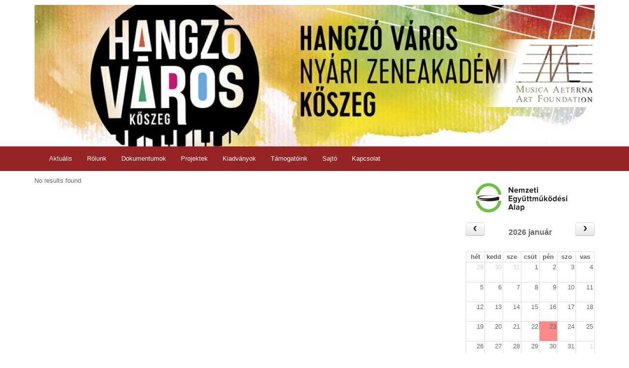

--- FILE ---
content_type: text/html; charset=UTF-8
request_url: https://musicaaeterna.hu/hir-lista
body_size: 2710
content:
<!DOCTYPE html>
<html lang="en-US">
<head>
    <meta charset="UTF-8">
    <meta name="viewport" content="width=device-width, initial-scale=1">
    <meta name="csrf-param" content="_csrf-frontend">
    <meta name="csrf-token" content="eTVPVDR4VDQeUikWBwknBg55FWFBNRxBDFYmZRkuH0xPeygZDCAbTg==">
    <title>Musica Aeterna</title>
    <link href="/assets/6ed9299a/css/bootstrap.css?v=1631707459" rel="stylesheet">
<link href="/assets/1bd27eef/css/font-awesome.min.css?v=1631707459" rel="stylesheet">
<link href="/assets/bb19091c/jquery.fancybox.css?v=1631707459" rel="stylesheet">
<link href="/css/styles/ecommerce.css?v=1456667978" rel="stylesheet">
<link href="/css/styles/style.css?v=1456667978" rel="stylesheet">
<link href="/css/styles/skin-lblue.css?v=1495032100" rel="stylesheet">
<link href="/css/site.css?v=1495082918" rel="stylesheet">
<link href="/assets/bd91cbda/fullcalendar.print.css?v=1631707459" rel="stylesheet" media="print">
<link href="/assets/bd91cbda/fullcalendar.min.css?v=1631707459" rel="stylesheet">
<link href="/assets/bc003221/themes/smoothness/jquery-ui.css?v=1631707460" rel="stylesheet"></head>
<body>
<div id="fb-root"></div>
<script>(function(d, s, id) {
  var js, fjs = d.getElementsByTagName(s)[0];
  if (d.getElementById(id)) return;
  js = d.createElement(s); js.id = id;
  js.src = "//connect.facebook.net/hu_HU/sdk.js#xfbml=1&version=v2.9";
  fjs.parentNode.insertBefore(js, fjs);
}(document, 'script', 'facebook-jssdk'));</script>
<div class="wrap">
	<div id="upper-banner-container">
	<div class="carousel-overlay hidden-xs hidden-sm">
	<div class="container">
		<div class="row">
			<div class="col-xs-12 col-sm-12 col-md-3 col-md-offset-9">
				<div class="logo-img"></div>
			</div>
		</div>
	</div>
</div>
<div class="container">
	<div id="bs-carousel-1" class="carousel carousel-two slide carousel-fade" data-ride="carousel" data-interval="5000" data-pause="hover" data-wrap="true">
		<!-- Bootstrap indicators. If you don't need indicators, remove the below section -->
				<!-- Slides. You can also add captions -->
		<div class="carousel-inner">
			<!-- Item, First item should have extra class "active" -->
										<div class="item active">
					<img src="/common/uploads/thumbs/hangzovarosfbhead190219-02-47ea231830-b2960d72597d5cb155496451663159d5.jpg" alt="">

									</div>
											<div class="item ">
					<img src="/common/uploads/thumbs/rda3309-adfb3f6cf5-564e4c53e60cf3c881575fd8f9dd76e8.jpg" alt="">

									</div>
											<div class="item ">
					<img src="/common/uploads/thumbs/dsc8237-6a9b792da8-564e4c53e60cf3c881575fd8f9dd76e8.jpg" alt="">

									</div>
									</div>
			</div>
</div>
</div>
<nav id="main-menu" class="navbar-inverse navbar" role="navigation"><div class="container"><div class="navbar-header"><button type="button" class="navbar-toggle" data-toggle="collapse" data-target="#main-menu-collapse"><span class="sr-only">Toggle navigation</span>
<span class="icon-bar"></span>
<span class="icon-bar"></span>
<span class="icon-bar"></span></button></div><div id="main-menu-collapse" class="collapse navbar-collapse"><ul id="w1" class="navbar-nav nav"><li><a href="/">Aktuális</a></li>
<li><a href="/rolunk">Rólunk</a></li>
<li><a href="/dokumentumok">Dokumentumok</a></li>
<li><a href="/projektek">Projektek</a></li>
<li><a href="/kiadvanyok">Kiadványok</a></li>
<li><a href="/tamogatoink">Támogatóink</a></li>
<li><a href="/sajto">Sajtó</a></li>
<li><a href="/kapcsolat">Kapcsolat</a></li></ul></div></div></nav>
    <div class="container">
        		<div class="row">
			<div class="col-xs-12 col-sm-12 col-md-9">
			<div class="magazine wide-list">
<div id="w0" class="list-view"><div class="empty">No results found.</div></div></div>			</div>
			<div class="col-xs-12 col-sm-12 col-md-3 magazine">
				
<div class="banners">
	<p><a href="http://www.civil.info.hu/web/nea/home"><img src="/common/uploads/article_item/nealogo-728cea9a12.png" style="width: 226px; height: 88px;" width="226" height="88" alt=""></a></p></div>
<div id="w3" class="fullcalendar" lang="hu" data-plugin-name="fullCalendar">
<div class="fc-loading" style="display:none;">Loading ...</div>
</div>

<br/><br/>
<div class="fb-page" data-href="https://www.facebook.com/MusicaAeternaArtFoundation/" data-small-header="false" data-adapt-container-width="true" data-hide-cover="false" data-show-facepile="true"><blockquote cite="https://www.facebook.com/MusicaAeternaArtFoundation/" class="fb-xfbml-parse-ignore"><a href="https://www.facebook.com/MusicaAeternaArtFoundation/">Musica Aeterna Art Foundation</a></blockquote></div>

<div class="banners">
	<p>.</p></div>			</div>
		</div>
    </div>
	
	<div class="foot">
	<div class="container">
		<div class="row">
			<div class="col-md-3 col-sm-6">
				<div class="foot-item">
										<h5 class="bold"><i class="fa fa-building-o"></i>&nbsp;&nbsp;Kapcsolat</h5>
					<p>Cím: 1073 Budapest, Kertész u. 38-40.<br>
</p><p>zoltan.kalmanovits@gmail.com<br></p>									</div>
			</div>
		</div>
	</div>
</div></div>

<script src="/assets/ffdfa5ba/jquery.js?v=1631707459"></script>
<script src="/assets/857a438c/yii.js?v=1631707459"></script>
<script src="/assets/bb19091c/jquery.fancybox.pack.js?v=1631707459"></script>
<script src="/js/scrollNav.plugin.js?v=1479298413"></script>
<script src="/js/site.js?v=1494852694"></script>
<script src="/assets/6ed9299a/js/bootstrap.js?v=1631707459"></script>
<script src="/assets/fbe5cf23/moment.js?v=1631707460"></script>
<script src="/assets/bd91cbda/fullcalendar.js?v=1631707459"></script>
<script src="/assets/bd91cbda/locale-all.js?v=1631707459"></script>
<script src="/assets/bd91cbda/locale/hu.js?v=1631707459"></script>
<script src="/assets/bc003221/jquery-ui.js?v=1631707460"></script>
<script type="text/javascript">jQuery(document).ready(function () {
var loading_container = jQuery('#w3 .fc-loading');
jQuery('#w3').empty().append(loading_container);
jQuery('#w3').fullCalendar({"loading":function(isLoading, view ) {
                jQuery('#w3').find('.fc-loading').toggle(isLoading);
        },"events":[{"id":null,"title":"","description":"<p><a href=\"/esemeny/heinrich-glarean-dodecachordon\">19:30&nbsp;Heinrich Glarean: Dodecachordon</a></p>","allDay":true,"start":"2018-03-14","end":null,"ranges":null,"dow":null,"url":null,"className":null,"editable":null,"startEditable":null,"durationEditable":null,"source":null,"color":null,"backgroundColor":null,"borderColor":null,"textColor":null,"resourceId":null},{"id":null,"title":"","description":"<p><a href=\"/esemeny/hangzo-varos-koszegi-nyari-zeneakademia-2018\">18:00&nbsp;HANGZÓ VÁROS Kőszegi Nyári Zeneakadémia, 2018.</a></p>","allDay":true,"start":"2018-08-30","end":null,"ranges":null,"dow":null,"url":null,"className":null,"editable":null,"startEditable":null,"durationEditable":null,"source":null,"color":null,"backgroundColor":null,"borderColor":null,"textColor":null,"resourceId":null},{"id":null,"title":"","description":"<p><a href=\"/esemeny/hangzo-varos-koszegi-nyari-zeneakademia-2018\">18:00&nbsp;HANGZÓ VÁROS Kőszegi Nyári Zeneakadémia, 2018.</a></p>","allDay":true,"start":"2018-08-31","end":null,"ranges":null,"dow":null,"url":null,"className":null,"editable":null,"startEditable":null,"durationEditable":null,"source":null,"color":null,"backgroundColor":null,"borderColor":null,"textColor":null,"resourceId":null},{"id":null,"title":"","description":"<p><a href=\"/esemeny/hangzo-varos-koszegi-nyari-zeneakademia-2018\">18:00&nbsp;HANGZÓ VÁROS Kőszegi Nyári Zeneakadémia, 2018.</a></p>","allDay":true,"start":"2018-09-01","end":null,"ranges":null,"dow":null,"url":null,"className":null,"editable":null,"startEditable":null,"durationEditable":null,"source":null,"color":null,"backgroundColor":null,"borderColor":null,"textColor":null,"resourceId":null},{"id":null,"title":"","description":"<p><a href=\"/esemeny/hangzo-varos-koszegi-nyari-zeneakademia-2018\">18:00&nbsp;HANGZÓ VÁROS Kőszegi Nyári Zeneakadémia, 2018.</a></p>","allDay":true,"start":"2018-08-29","end":null,"ranges":null,"dow":null,"url":null,"className":null,"editable":null,"startEditable":null,"durationEditable":null,"source":null,"color":null,"backgroundColor":null,"borderColor":null,"textColor":null,"resourceId":null}],"eventRender":function(event, element){ element.popover({content: event.description, html: true, placement: 'top', container: 'body'}) },"header":{"center":"title","left":"prev","right":"next"},"height":"auto","defaultView":"month"});
});</script></body>
</html>


--- FILE ---
content_type: text/css
request_url: https://musicaaeterna.hu/css/styles/style.css?v=1456667978
body_size: 22108
content:
/****************************/
/* Theme name  : Brave      */
/* Author name : Ashok      */
/****************************/
/* Open Sans  */
@import url('http://fonts.googleapis.com/css?family=Open+Sans:300,400italic,400,600');
/* General */
body {
	color: #666666;
	font-size: 13px;
	line-height: 28px;
	background: #fff;
	font-family: 'Open Sans', sans-serif;
	-webkit-font-smoothing: antialiased;
}
h1,
h2,
h3,
h4,
h5,
h6 {
	color: #666;
	font-family: 'Open Sans', sans-serif;
	font-weight: 600;
	margin: 2px 0px;
	padding: 0px;
}
h1 {
	font-size: 30px;
	line-height: 45px;
}
h2 {
	font-size: 25px;
	line-height: 40px;
}
h3 {
	font-size: 22px;
	line-height: 37px;
}
h4 {
	font-size: 18px;
	line-height: 33px;
}
h5 {
	font-size: 15px;
	line-height: 30px;
}
h6 {
	font-size: 13px;
	line-height: 28px;
}
h2 a,
h3 a,
h4 a,
h5 a,
h6 a,
h2 a:hover,
h3 a:hover,
h4 a:hover,
h5 a:hover,
h6 a:hover{
	color: #666;
}
p {
	margin: 2px 0px;
	padding: 0px;
	margin-bottom:5px;
}
a:hover,
a:active,
a:focus {
	text-decoration: none !important;
	outline: none !important;
}
:focus {
	outline: none !important;
}
::-moz-focus-inner {
	border: 0 !important;
}
::selection {
	color:#fff;
}
::-moz-selection {
	color:#fff;
}
hr {
	margin: 20px 0px;
	padding: 0px;
	border-top: 0px;
	border-bottom: 1px solid #eee;
}
/* Form */
input,
textarea,
select,
.form input,
.form textarea,
.form select {
	box-shadow: none !important;
}
form{
	line-height:20px !important;
}
form label{
	font-weight:400;
}
dl dt,
dl dd{
	font-size:13px;
	line-height:28px;
}
.table td{
	padding:15px 5px;
}
/* Helper classes */
.padd-5 {
	padding: 5px 8px;
}
.padd-10 {
	padding: 10px 13px;
}
.padd-15{
	padding:15px 18px;
}
.bold {
	font-weight: 600;
}
.para-big{
	font-size:17px;
	line-height:32px;
}	
/* Transition */
.transition{
	-webkit-transition: background 1s ease;
	-moz-transition: background 1s ease;
	-o-transition: background 1s ease;
	-ms-transition: background 1s ease;
	transition: background 1s ease;	
}
/* Thumbnail */
.img-thumbnail {
	padding: 2px;
	background: #fff;
	border-radius: 3px;
	box-shadow: 0px 0px 0px rgba(0, 0, 0, 0.15);
}
/* Dropdown menu */
.dropdown a:focus{
	color:#666;
}
.dropdown-menu {
	box-shadow: 0px 3px 15px rgba(0, 0, 0, 0.05);
	border-radius: 3px !important;
}
.dropdown-menu li a {
	padding: 7px 12px;
}
.dropdown-menu.dropdown-mini {
	min-width: 120px;
}
.dropdown-menu.dropdown-mini li a {
	font-size: 12px;
	padding: 5px 10px;
}
/* Video container */
.video-container{
	position: relative;
	padding-bottom: 56.25%;
	height: 0;
	overflow: hidden;
	margin-top:5px;
}
.video-container iframe{
	width: 100%;
	height: 100%;
	border: 0;
	position: absolute;
	top:0;
	left:0;
}
/* Well */
.well {
	line-height: 28px;
	border: 0px;
	box-shadow: inset 0 0 1px rgba(0, 0, 0, 0.3);
	background:#fcfcfc;
}
/* Tooltip */
.tooltip .tooltip-inner{
	font-family:"Open Sans", sans-serif;	
}
/* Popover */
.popover{
	border-radius:5px;
	padding:10px 20px;
	box-shadow:0px 3px 10px rgba(0,0,0,0.1);
	border:1px solid rgba(0,0,0,0.06);
}
.popover .popover-title{
	font-size:16px;
	line-height:30px;
	font-weight:600;
	background:#fff;
	padding:0px;
	padding-bottom:5px;
	border-bottom:1px solid #f4f4f4;
}
.popover .popover-content{
	font-size:13px;
	line-height:28px;
	padding:0px;
	padding-top:5px;
	font-family:"Open Sans", sans-serif;
}
/* Blockquote */
blockquote{
	margin:20px 0px;
	padding:15px 20px;
	background:#fdfdfd;
}
blockquote p{
	font-size:14px;
	line-height:29px;
	color:#777;
	font-style:italic;
}
blockquote small{
	margin-top:10px;
}
/* Dropcaps */
.dropcap-1{
	display: block;
	margin-top: 15px;
	margin-right:5px;
	margin-bottom:3px;
	float: left;
	font-size: 400%;
}
.dropcap-2 { 
	display: block;
	float: left;
	font-size: 400%;
	width: 60px;
	height: 60px;
	line-height: 60px;
	text-align: center;
	margin-top: 10px;
	margin-right: 10px;
	color: #fff;
	border-radius:100%;
}
.dropcap-3 { 
	display: block;
	float: left;
	font-size: 400%;
	width: 60px;
	height: 60px;
	line-height: 60px;
	text-align: center;
	margin-top: 10px;
	margin-right: 10px;
	color: #fff;
}
/* List styles */
.list-1,
.list-2,
.list-3,
.list-4,
.list-5,
.list-6,
.list-7,
.list-8,
.list-9{
	list-style-type:none;
	padding-left:20px;
}
.list-1 li:before{
	content: "\f069"; /* Asterisk */
	font-family: 'FontAwesome';
	float: left;
	margin-left: -20px;
}
.list-2 li:before{
	content: "\f00c"; /* Check */
	font-family: 'FontAwesome';
	float: left;
	margin-left: -20px;
}
.list-3 li:before{
	content: "\f046"; /* Check-Square-o */
	font-family: 'FontAwesome';
	float: left;
	margin-left: -20px;
}
.list-4 li:before{
	content: "\f067"; /* Plus */
	font-family: 'FontAwesome';
	float: left;
	margin-left: -20px;
}
.list-5 li:before{
	content: "\f005"; /* Star */
	font-family: 'FontAwesome';
	float: left;
	margin-left: -20px;
}
.list-6 li:before{
	content: "\f101"; /* Angle Double Right */
	font-family: 'FontAwesome';
	float: left;
	margin-left: -20px;
}
.list-7 li:before{
	content: "\f0a4"; /* hand-o-right */
	font-family: 'FontAwesome';
	float: left;
	margin-left: -20px;
}
.list-8 li:before{
	content: "\f0da"; /* caret-right */
	font-family: 'FontAwesome';
	float: left;
	margin-left: -20px;
}
.list-9 li:before{
	content: "\f138"; /* chevron-circle-right */
	font-family: 'FontAwesome';
	float: left;
	margin-left: -20px;
}
/* Shapes */
/* Square */
.square-1 {
	display:inline-block;
	height: 20px;
	width: 20px;
	line-height: 20px;
	text-align: center;
}	
.square-2 {
	display:inline-block;
	height: 25px;
	width: 25px;
	line-height: 25px;
	text-align: center;
}	
.square-3 {
	display:inline-block;
	height: 35px;
	width: 35px;
	line-height: 35px;
	text-align: center;
}
.square-4 {
	display:inline-block;
	height: 50px;
	width: 50px;
	line-height: 50px;
	text-align: center;
}
.square-5 {
	display:inline-block;
	height: 70px;
	width: 70px;
	line-height: 70px;
	text-align: center;
}
/* Circle */
.circle-1 {
	display:inline-block;
	height: 20px;
	width: 20px;
	line-height: 20px;
	text-align: center;
	border-radius: 100%;
}
.circle-2 {
	display:inline-block;
	height: 25px;
	width: 25px;
	line-height: 25px;
	text-align: center;
	border-radius: 100%;
}
.circle-3 {
	display:inline-block;
	height: 35px;
	width: 35px;
	line-height: 35px;
	text-align: center;
	border-radius: 100%;
}
.circle-4 {
	display:inline-block;
	height: 50px;
	width: 50px;
	line-height: 50px;
	text-align: center;
	border-radius: 100%;
}
.circle-5 {
	display:inline-block;
	height: 70px;
	width: 70px;
	line-height: 70px;
	text-align: center;
	border-radius: 100%;
}
/* Border radius */
.sharp {
	border-radius: 0px !important;
}
.rounded-1 {
	border-radius: 2px !important;
}
.rounded-2 {
	border-radius: 4px !important;
}
.rounded-3 {
	border-radius: 6px !important;
}
.rounded-4 {
	border-radius: 10px !important;
}
.rounded-5 {
	border-radius: 100% !important;
}
/* Dividers */
.divider-1{
	height:8px;
	background:url("../../img/dividers/1.png") repeat-x;
	background-size:20px 20px;
	margin:20px 0px;
}
.divider-2{
	height:7px;
	background:url("../../img/dividers/2.png") repeat-x;
	background-size:7px 7px;
	margin:20px 0px;
}
.divider-3{
	height:10px;
	background:url("../../img/dividers/3.png") repeat-x;
	background-size:10px 10px;
	margin:20px 0px;
}
.divider-4{
	border-bottom:1px dashed #d4d4d4;
	margin:20px 0px;
}
.divider-5{
	border-bottom:1px dotted #d4d4d4;
	margin:20px 0px;
}
.divider-6{
	border-top:1px solid #d4d4d4;
	border-bottom:1px solid #d4d4d4;
	padding:2px;
	margin:20px 0px;
}
.divider-7{
	border-top:1px dashed #d4d4d4;
	border-bottom:1px dashed #d4d4d4;
	padding:2px;
	margin:20px 0px;
}
.divider-8{
	border-top:1px dotted #d4d4d4;
	border-bottom:1px dotted #d4d4d4;
	padding:2px;
	margin:20px 0px;
}
.divider-9{
	background:#f5f5f5;
	height:6px;
	margin:20px 0px;
}
.divider-10{
	border-top:1px solid #f1f1f1;
	border-bottom:1px solid #e4e4e4;
	background:#f8f8f8;
	box-shadow:0px 2px 5px rgba(0,0,0,0.05);
	padding:2px;
	margin:20px 0px;
}
/* Text color classes */
.white {
	color: #ffffff !important;
}
a.white {
	color: #ffffff !important;
}
a.white:hover,
a.white:focus {
	color: #ffffff !important;
}
.grey {
	color: #eeeeee !important;
}
a.grey {
	color: #eeeeee !important;
}
a.grey:hover,
a.grey:focus {
	color: #d5d5d5 !important;
}
.black {
	color: #666666 !important;
}
a.black {
	color: #666666 !important;
}
a.black:hover,
a.black:focus {
	color: #4d4d4d !important;
}
.red {
	color: #ed5441 !important;
}
a.red {
	color: #ed5441 !important;
}
a.red:hover,
a.red:focus {
	color: #e52d16 !important;
}
.green {
	color: #51d466 !important;
}
a.green {
	color: #51d466 !important;
}
a.green:hover,
a.green:focus {
	color: #30c247 !important;
}
.lblue {
	color: #32c8de !important;
}
a.lblue {
	color: #32c8de !important;
}
a.lblue:hover,
a.lblue:focus {
	color: #1faabe !important;
}
.blue {
	color: #609cec !important;
}
a.blue {
	color: #609cec !important;
}
a.blue:hover,
a.blue:focus {
	color: #3280e7 !important;
}
.orange {
	color: #f8a841 !important;
}
a.orange {
	color: #f8a841 !important;
}
a.orange:hover,
a.orange:focus {
	color: #f69110 !important;
}
.yellow {
	color: #fcd419 !important;
}
a.yellow {
	color: #fcd419 !important;
}
a.yellow:hover,
a.yellow:focus {
	color: #dfb803 !important;
}
.purple {
	color: #cb79e6 !important;
}
a.purple {
	color: #cb79e6 !important;
}
a.purple:hover,
a.purple:focus {
	color: #ba4ede !important;
}
.rose {
	color: #ff61e7 !important;
}
a.rose {
	color: #ff61e7 !important;
}
a.rose:hover,
a.rose:focus {
	color: #ff2edf !important;
}
.brown {
	color: #d08166 !important;
}
a.brown {
	color: #d08166 !important;
}
a.brown:hover,
a.brown:focus {
	color: #c4613f !important;
}
/* Background color classes */
.bg-white {
	background-color: #ffffff !important;
}
.bg-grey {
	background-color: #eeeeee !important;
}
.bg-black {
	background-color: #666666 !important;
}
.bg-red {
	background-color: #ed5441 !important;
}
.bg-green {
	background-color: #51d466 !important;
}
.bg-lblue {
	background-color: #32c8de !important;
}
.bg-blue {
	background-color: #609cec !important;
}
.bg-orange {
	background-color: #f8a841 !important;
}
.bg-yellow {
	background-color: #fcd419 !important;
}
.bg-purple {
	background-color: #cb79e6 !important;
}
.bg-rose {
	background-color: #ff61e7 !important;
}
.bg-brown {
	background-color: #d08166 !important;
}
/* Border class */
/* Border color */
.br-white {
	border: 1px solid #ffffff;
}
.br-grey {
	border: 1px solid #eeeeee;
}
.br-black {
	border: 1px solid #666666;
}
.br-red {
	border: 1px solid #ed5441;
}
.br-green {
	border: 1px solid #51d466;
}
.br-lblue {
	border: 1px solid #32c8de;
}
.br-blue {
	border: 1px solid #609cec;
}
.br-orange{
	border: 1px solid #f8a841;
}
.br-yellow {
	border: 1px solid #fcd419;
}
.br-purple {
	border: 1px solid #cb79e6;
}
.br-rose {
	border: 1px solid #ff61e7;
}
.br-brown {
	border: 1px solid #d08166;
}
/* Border size */
.br-size-1 {
	border-width: 2px !important;
}
.br-size-2 {
	border-width: 4px !important;
}
.br-size-3 {
	border-width: 6px !important;
}
.br-size-4 {
	border-width: 10px !important;
}
.br-size-5 {
	border-width: 15px !important;
}
/* Border style */
.br-style-1 {
	border-style: dotted !important;
}
.br-style-2 {
	border-style: dashed !important;
}
.br-style-3 {
	border-style: double !important;
	border-width:3px !important;
}
/* Border position */
.br-no-left {
	border-left: 0px !important;
}
.br-no-right {
	border-right: 0px !important;
}
.br-no-top {
	border-top: 0px !important;
}
.br-no-bottom {
	border-bottom: 0px !important;
}
/* Button classes */
.btn {
	border-radius: 2px;
	position: relative;
}
.btn.btn-no-border {
	border: 0px !important;
}
/* Round button */
.btn.btn-round {
	width: 60px;
	height: 60px;
	border-radius: 100%;
	font-size: 15px;
	text-align: center;
}
.btn.btn-round i {
	display: block;
	margin: 3px 0px 2px 0px;
}
.btn.btn-round span {
	font-weight: bold;
}
/* Transparent button */
.btn.btn-transparent {
	border: 1px solid #ffffff !important;
	background: transparent !important;
	color: #ffffff !important;
	-webkit-transition: all 0.5s ease;
	-moz-transition: all 0.5s ease;
	-o-transition: all 0.5s ease;
	-ms-transition: all 0.5s ease;
	transition: all 0.5s ease;
}
.btn.btn-transparent:hover,
.btn.btn-transparent:focus,
.btn.btn-transparent.active,
.btn.btn-transparent:active {
	background: #ffffff !important;
	color: #808080 !important;
	-webkit-transition: all 0.5s ease;
	-moz-transition: all 0.5s ease;
	-o-transition: all 0.5s ease;
	-ms-transition: all 0.5s ease;
	transition: all 0.5s ease;
}
.btn.btn-white {
	background: #ffffff;
	color: #666666;
	border: 1px solid #dddddd;
}
.btn.btn-white:hover,
.btn.btn-white:focus,
.btn.btn-white.active,
.btn.btn-white:active {
	background: #f7f7f7;
	color: #666666;
}
.btn.btn-white.btn-outline {
	background: transparent !important;
	border: 1px solid #f7f7f7 !important;
	color: #666666;
}
.btn.btn-grey {
	background: #eeeeee;
	color: #666666;
	border: 1px solid #d5d5d5;
}
.btn.btn-grey:hover,
.btn.btn-grey:focus,
.btn.btn-grey.active,
.btn.btn-grey:active {
	background: #d5d5d5;
	color: #999;
}
.btn.btn-grey.btn-outline {
	background: transparent !important;
	border: 1px solid #d5d5d5 !important;
	color: #666666;
}
.btn.btn-black {
	color: #ffffff;
	background: #666666;
	border: 1px solid #4d4d4d;
}
.btn.btn-black:hover,
.btn.btn-black:focus,
.btn.btn-black.active,
.btn.btn-black:active {
	background: #4d4d4d;
	color: #ffffff;
}
.btn.btn-black.btn-outline {
	background: transparent !important;
	border: 1px solid #4d4d4d !important;
	color: #4d4d4d;
}
.btn.btn-red {
	color: #ffffff;
	background: #ed5441;
	border: 1px solid #e52d16;
}
.btn.btn-red:hover,
.btn.btn-red:focus,
.btn.btn-red.active,
.btn.btn-red:active {
	color: #ffffff;
	background: #e52d16;
}
.btn.btn-red.btn-outline {
	background: transparent !important;
	border: 1px solid #e52d16 !important;
	color: #e52d16;
}
.btn.btn-green {
	color: #ffffff;
	background: #51d466;
	border: 1px solid #30c247;
}
.btn.btn-green:hover,
.btn.btn-green:focus,
.btn.btn-green.active,
.btn.btn-green:active {
	background: #30c247;
	color: #ffffff;
}
.btn.btn-green.btn-outline {
	background: transparent !important;
	border: 1px solid #30c247 !important;
	color: #30c247;
}
.btn.btn-lblue {
	color: #ffffff;
	background: #32c8de;
	border: 1px solid #1faabe;
}
.btn.btn-lblue:hover,
.btn.btn-lblue:focus,
.btn.btn-lblue.active,
.btn.btn-lblue:active {
	background: #1faabe;
	color: #ffffff;
}
.btn.btn-lblue.btn-outline {
	background: transparent !important;
	border: 1px solid #1faabe !important;
	color: #1faabe;
}
.btn.btn-blue {
	color: #ffffff;
	background: #609cec;
	border: 1px solid #3280e7;
}
.btn.btn-blue:hover,
.btn.btn-blue:focus,
.btn.btn-blue.active,
.btn.btn-blue:active {
	background: #3280e7;
	color: #ffffff;
}
.btn.btn-blue.btn-outline {
	background: transparent !important;
	border: 1px solid #3280e7 !important;
	color: #3280e7;
}
.btn.btn-orange {
	color: #ffffff;
	background: #f8a841;
	border: 1px solid #f69110;
}
.btn.btn-orange:hover,
.btn.btn-orange:focus,
.btn.btn-orange.active,
.btn.btn-orange:active {
	background: #f69110;
	color: #ffffff;
}
.btn.btn-orange.btn-outline {
	background: transparent !important;
	border: 1px solid #f69110 !important;
	color: #f69110;
}
.btn.btn-yellow {
	background: #fcd419;
	color: #ffffff;
	border: 1px solid #dfb803;
}
.btn.btn-yellow:hover,
.btn.btn-yellow:focus,
.btn.btn-yellow.active,
.btn.btn-yellow:active {
	background: #dfb803;
	color: #ffffff;
}
.btn.btn-yellow.btn-outline {
	background: transparent !important;
	border: 1px solid #dfb803 !important;
	color: #dfb803;
}
.btn.btn-purple {
	background: #cb79e6;
	color: #ffffff;
	border: 1px solid #ba4ede;
}
.btn.btn-purple:hover,
.btn.btn-purple:focus,
.btn.btn-purple.active,
.btn.btn-purple:active {
	background: #ba4ede;
	color: #ffffff;
}
.btn.btn-purple.btn-outline {
	background: transparent !important;
	border: 1px solid #ba4ede !important;
	color: #ba4ede;
}
.btn.btn-rose {
	background: #ff61e7;
	color: #ffffff;
	border: 1px solid #ff2edf;
}
.btn.btn-rose:hover,
.btn.btn-rose:focus,
.btn.btn-rose.active,
.btn.btn-rose:active {
	background: #ff2edf;
	color: #ffffff;
}
.btn.btn-rose.btn-outline {
	background: transparent !important;
	border: 1px solid #ff2edf !important;
	color: #ff2edf;
}
.btn.btn-brown {
	background: #d08166;
	color: #ffffff;
	border: 1px solid #c4613f;
}
.btn.btn-brown:hover,
.btn.btn-brown:focus,
.btn.btn-brown.active,
.btn.btn-brown:active {
	background: #c4613f;
	color: #ffffff;
}
.btn.btn-brown.btn-outline {
	background: transparent !important;
	border: 1px solid #c4613f !important;
	color: #c4613f;
}
/* Label */
.label {
	border-radius: 2px;
	font-weight: normal;
	padding: 3px 7px;
	font-size: 12px;
	line-height: 18px;
}
/* Label sizes */
.label.label-xs {
	font-size: 10px;
	padding: 1px 5px;
	line-height: 12px;
}
.label.label-sm {
	font-size: 11px;
	padding: 2px 6px;
	line-height: 15px;
}
.label.label-lg {
	font-size: 13px;
	padding: 5px 9px;
	line-height: 23px;
}
/* Label colors */
.label.label-white{
	color: #666666 !important;
	background: #f7f7f7;
}
.label.label-grey {
	color: #666666 !important;
	background: #eeeeee;
}
.label.label-black {
	color: #ffffff;
	background: #666666;
}
.label.label-red {
	color: #ffffff;
	background: #ed5441;
}
.label.label-green {
	color: #ffffff;
	background: #51d466;
}
.label.label-lblue {
	color: #ffffff;
	background: #32c8de;
}
.label.label-blue {
	color: #ffffff;
	background: #609cec;
}
.label.label-orange {
	color: #ffffff;
	background: #f8a841;
}
.label.label-yellow {
	background: #fcd419;
	color: #ffffff;
}
.label.label-purple {
	background: #cb79e6;
	color: #ffffff;
}
.label.label-rose {
	background: #ff61e7;
	color: #ffffff;
}
.label.label-brown {
	background: #d08166;
	color: #ffffff;
}
/* Badges */
.badge {
	min-width: 10px;
	padding: 3px 7px !important;
	font-size: 12px;
	line-height: 12px;
	font-weight: normal;
	display: inline-block;
	color: #fff;
	border-radius: 10px;
}
.badge.badge-white {
	color: #666666;
	background: #ffffff;
}
.badge.badge-grey {
	color: #a2a2a2;
	background: #eeeeee;
}
.badge.badge-black {
	color: #ffffff;
	background: #666666;
}
.badge.badge-red {
	color: #ffffff;
	background: #ed5441;
}
.badge.badge-green {
	color: #ffffff;
	background: #51d466;
}
.badge.badge-lblue {
	color: #ffffff;
	background: #32c8de;
}
.badge.badge-blue {
	color: #ffffff;
	background: #609cec;
}
.badge.badge-orange {
	color: #ffffff;
	background: #f8a841;
}
.badge.badge-yellow {
	color: #ffffff;
	background: #fcd419;
}
.badge.badge-purple {
	color: #ffffff;
	background: #cb79e6;
}
.badge.badge-rose {
	color: #ffffff;
	background: #ff61e7;
}
.badge.badge-brown {
	color: #ffffff;
	background: #d08166;
}
.btn .badge {
	position: absolute;
	top: -13px;
	right: -8px;
}
/* Highlight   */
.highlight-color{
	color: #fff;
	padding: 2px 4px;
}
.highlight-white {
	background: #ffffff;
	color: #666666;
	padding: 2px 4px;
}
.highlight-grey {
	background: #eeeeee;
	color: #666666;
	padding: 2px 4px;
}
.highlight-black {
	background: #666666;
	color: #ffffff;
	padding: 2px 4px;
}
.highlight-red {
	background: #ed5441;
	color: #ffffff;
	padding: 2px 4px;
}
.highlight-green {
	background: #51d466;
	color: #ffffff;
	padding: 2px 4px;
}
.highlight-lblue {
	background: #32c8de;
	color: #ffffff;
	padding: 2px 4px;
}
.highlight-blue {
	background: #609cec;
	color: #ffffff;
	padding: 2px 4px;
}
.highlight-orange {
	background: #f8a841;
	color: #ffffff;
	padding: 2px 4px;
}
.highlight-yellow {
	background: #fcd419;
	color: #ffffff;
	padding: 2px 4px;
}
.highlight-purple {
	background: #cb79e6;
	color: #ffffff;
	padding: 2px 4px;
}
.highlight-rose {
	background: #ff61e7;
	color: #ffffff;
	padding: 2px 4px;
}
.highlight-brown {
	background: #d08166;
	color: #ffffff;
  padding: 2px 4px;
}
/* Box Shadows */
.box-shadow-block{
	padding:15px 20px;
	border:1px solid #eee;
	background:#fff;
}
.box-shadow-outer {
	position: relative;
	z-index: 1;
}
.box-shadow-outer .box-shadow-1 {
	box-shadow: 0 10px 6px -6px rgba(0, 0, 0, 0.2);
}
.box-shadow-outer .box-shadow-2 {
	position: relative;
}
.box-shadow-outer .box-shadow-2:before,
.box-shadow-outer .box-shadow-2:after {
	z-index: -1;
	position: absolute;
	content: "";
	bottom: 15px;
	left: 10px;
	width: 50%;
	top: 50%;
	max-width: 300px;
	background: rgba(0, 0, 0, 0.3);
	box-shadow: 0 15px 10px rgba(0, 0, 0, 0.2);
	-webkit-transform: rotate(-3deg);
	-moz-transform: rotate(-3deg);
	-o-transform: rotate(-3deg);
	-ms-transform: rotate(-3deg);
	transform: rotate(-3deg);
}
.box-shadow-outer .box-shadow-2:after {
	-webkit-transform: rotate(3deg);
	-moz-transform: rotate(3deg);
	-o-transform: rotate(3deg);
	-ms-transform: rotate(3deg);
	transform: rotate(3deg);
	right: 10px;
	left: auto;
}
.box-shadow-outer .box-shadow-3 {
	position: relative;
}
.box-shadow-outer .box-shadow-3:before {
	z-index: -1;
	position: absolute;
	content: "";
	bottom: 15px;
	left: 10px;
	width: 50%;
	top: 50%;
	max-width: 300px;
	background: rgba(0, 0, 0, 0.25);
	box-shadow: 0 15px 10px rgba(0, 0, 0, 0.2);
	-webkit-transform: rotate(-3deg);
	-moz-transform: rotate(-3deg);
	-o-transform: rotate(-3deg);
	-ms-transform: rotate(-3deg);
	transform: rotate(-3deg);
}
.box-shadow-outer .box-shadow-4 {
	position: relative;
}
.box-shadow-outer .box-shadow-4:after {
	z-index: -1;
	position: absolute;
	content: "";
	bottom: 15px;
	right: 10px;
	left: auto;
	width: 50%;
	top: 40%;
	max-width: 300px;
	background: rgba(0, 0, 0, 0.2);
	box-shadow: 0 15px 10px rgba(0, 0, 0, 0.2);
	-webkit-transform: rotate(3deg);
	-moz-transform: rotate(3deg);
	-o-transform: rotate(3deg);
	-ms-transform: rotate(3deg);
	transform: rotate(3deg);
}
.box-shadow-outer .box-shadow-5 {
	position: relative;
	box-shadow: 0 1px 4px rgba(0, 0, 0, 0.2), 0 0 40px rgba(0, 0, 0, 0.05) inset;
}
.box-shadow-outer .box-shadow-5:before,
.box-shadow-outer .box-shadow-5:after {
	content: "";
	position: absolute;
	z-index: -1;
	box-shadow: 0 0 20px rgba(0, 0, 0, 0.3);
	top: 0;
	bottom: 0;
	left: 10px;
	right: 10px;
}
.box-shadow-outer .box-shadow-5:after {
	right: 10px;
	left: auto;
	-webkit-transform: skew(8deg) rotate(3deg);
	-moz-transform: skew(8deg) rotate(3deg);
	-ms-transform: skew(8deg) rotate(3deg);
	-o-transform: skew(8deg) rotate(3deg);
	transform: skew(8deg) rotate(3deg);
}
.box-shadow-outer .box-shadow-6 {
	position: relative;
	box-shadow: 0 1px 4px rgba(0, 0, 0, 0.2);
}
.box-shadow-outer .box-shadow-6:before,
.box-shadow-outer .box-shadow-6:after {
	content: "";
	position: absolute;
	z-index: -1;
	box-shadow: 0 0 20px rgba(0, 0, 0, 0.3);
	top: 10px;
	bottom: 10px;
	left: 0;
	right: 0;
}
.box-shadow-outer .box-shadow-6:after {
	right: 10px;
	left: auto;
	-webkit-transform: skew(8deg) rotate(3deg);
	-moz-transform: skew(8deg) rotate(3deg);
	-ms-transform: skew(8deg) rotate(3deg);
	-o-transform: skew(8deg) rotate(3deg);
	transform: skew(8deg) rotate(3deg);
}
/* Box shadow alt */
.box-shadow{
	box-shadow:10px 10px 0px 0px rgba(0,0,0,0.15);
}
/* Progress bar */
.progress {
	box-shadow: inset 0px 0px 2px rgba(0, 0, 0, 0.1);
}
/* Progress bar sizes */
.progress.pb-xs {
	height: 3px !important;
}
.progress.pb-xs .progress-bar {
	line-height: 3px !important;
}
.progress.pb-sm {
	height: 6px !important;
}
.progress.pb-sm .progress-bar {
	line-height: 6px !important;
}
.progress.pb-md {
	height: 10px !important;
}
.progress.pb-md .progress-bar {
	line-height: 10px !important;
}
.progress.pb-lg {
	height: 24px !important;
}
.progress.pb-lg .progress-bar {
	line-height: 24px !important;
}
.progress .progress-bar {
	box-shadow: none;
}
/* Progress bar colors */
.progress .progress-bar.progress-bar-white {
	background: #eeeeee;
}
.progress .progress-bar.progress-bar-grey {
	background: #d5d5d5;
}
.progress .progress-bar.progress-bar-black {
	background: #666666;
}
.progress .progress-bar.progress-bar-red {
	background: #ed5441;
}
.progress .progress-bar.progress-bar-green {
	background: #51d466;
}
.progress .progress-bar.progress-bar-lblue {
	background: #32c8de;
}
.progress .progress-bar.progress-bar-blue {
	background: #609cec;
}
.progress .progress-bar.progress-bar-orange {
	background: #f8a841;
}
.progress .progress-bar.progress-bar-yellow {
	background: #fcd419;
}
.progress .progress-bar.progress-bar-purple {
	background: #cb79e6;
}
.progress .progress-bar.progress-bar-rose {
	background: #ff61e7;
}
.progress .progress-bar.progress-bar-brown {
	background: #d08166;
}
/* Nav tabs */
.tab-content {
	padding-top: 10px;
}
/* Nav tabs style #1 */
.nav-tabs-one ul.nav-tabs  li{
	margin-right:2px;
}
.nav-tabs-one ul.nav-tabs  li a{
	background:#fcfcfc;
	border:1px solid #eee;
}
.nav-tabs-one .tab-content{
	border:1px solid #eee;
	border-top:0px;
	padding:10px 15px;
	border-bottom-left-radius:3px;
	border-bottom-right-radius:3px;
}
/* Nav tabs style #2 */
.nav-tabs-two ul.nav-tabs  li{
	margin-right:2px;
}
.nav-tabs-two ul.nav-tabs  li a{
	background:#fcfcfc;
	border:1px solid #eee;
	border-bottom:1px solid #fcfcfc;
	padding:12px 15px 10px;
}
.nav-tabs-two ul.nav-tabs  li a:hover{
	background:#fff;
	color:#555;
	border-bottom:1px solid #eee;
	border-left:1px solid #eee;
	border-right:1px solid #eee;
}
.nav-tabs-two ul.nav-tabs li.active a{
	background:#fff;
	color:#555;
	border-bottom:1px solid #fff;
	border-left:1px solid #eee;
	border-right:1px solid #eee;
}
.nav-tabs-two ul.nav-tabs li.active a:hover{
	border-bottom:1px solid #fff;
	border-left:1px solid #eee;
	border-right:1px solid #eee;
}
.nav-tabs-two ul.nav-tabs li.open a{
	background:#fff;
	color:#555;
	border-bottom:1px solid #fff;
	border-left:1px solid #eee;
	border-right:1px solid #eee;
}
.nav-tabs-two ul.nav-tabs li.open a:hover{
	border-bottom:1px solid #fff;
	border-left:1px solid #eee;
	border-right:1px solid #eee;
}
.nav-tabs-two ul.nav-tabs li.open a:focus{
	border-bottom:1px solid #fff;
	border-left:1px solid #eee;
	border-right:1px solid #eee;
}
.nav-tabs-two .tab-content{
	border:1px solid #eee;
	border-top:0px;
	padding:10px 15px;
	border-bottom-left-radius:3px;
	border-bottom-right-radius:3px;
}
/* Nav tabs style 3 */
.nav-tabs-three .nav-tabs-three-sidebar {
	width:230px;
	float:left;
}
.nav-tabs-three .nav-tabs-three-sidebar ul{
	padding:0px;
	margin:0px;
}
.nav-tabs-three .nav-tabs-three-content{
	margin-left:240px;
}
@media (max-width: 767px){
	.nav-tabs-three{
		max-width:400px;
		margin:10px auto;
	}
	.nav-tabs-three .nav-tabs-three-sidebar{
		width:100%;
		float:none;
		position:static;
	}
	.nav-tabs-three .nav-tabs-three-content{
		margin-left:0px !important;
		margin-top:20px;
	}
}
.nav-tabs-three ul.nav li a{
	font-size:13px;
	padding:8px 12px;
	background:#fcfcfc;
	border:1px solid #eee;
	border-radius:3px;
	margin-bottom:5px;
	color:#555;
}
.nav-tabs-three ul.nav  li:hover a{
	border:1px solid;
	color:#fff;
}
.nav-tabs-three ul.nav li.active a{
	border:1px solid;
	color:#fff;
}
.nav-tabs-three .tab-content{
	border:1px solid #eee;
	padding:10px 15px;
	border-radius:3px;
}
/* Panels */
.panel .panel-heading h4{
	font-weight:400;
}
.panel.panel-white {
	border-color: #eeeeee;
}
.panel.panel-white .panel-heading {
	background: #f7f7f7;
	border-color: #eeeeee;
	color: #666666;
}
.panel.panel-white .panel-heading h4 a{
	color:#888;
}
.panel.panel-white .panel-heading h4 a:hover{
	color:#666;
}
.panel.panel-white .panel-footer {
	background: #f7f7f7;
	border-color: #eeeeee;
	color: #666666;
}
.panel.panel-grey {
	border-color: #d5d5d5;
}
.panel.panel-grey .panel-heading {
	background: #eeeeee;
	border-color: #d5d5d5;
	color: #666666;
}
.panel.panel-grey .panel-heading h4 a{
	color:#888;
}
.panel.panel-grey .panel-heading h4 a:hover{
	color:#666;
}
.panel.panel-grey .panel-footer {
	background: #eeeeee;
	border-color: #d5d5d5;
	color: #666666;
}
.panel.panel-black {
	border-color: #4d4d4d;
}
.panel.panel-black .panel-heading {
	background: #666666;
	border-color: #4d4d4d;
	color: #ffffff;
}
.panel.panel-black .panel-heading h4 a{
	color:#fff;
}
.panel.panel-black .panel-heading h4 a:hover{
	color:#fff;
}
.panel.panel-black .panel-footer {
	background: #666666;
	border-color: #4d4d4d;
	color: #ffffff;
}
.panel.panel-red {
	border-color: #e52d16;
}
.panel.panel-red .panel-heading {
	background: #ed5441;
	border-color: #e52d16;
	color: #ffffff;
}
.panel.panel-red .panel-heading h4 a{
	color:#fff;
}
.panel.panel-red .panel-heading h4 a:hover{
	color:#fff;
}
.panel.panel-red .panel-footer {
	background: #ed5441;
	border-color: #e52d16;
	color: #ffffff;
}
.panel.panel-green {
	border-color: #30c247;
}
.panel.panel-green .panel-heading {
	background: #51d466;
	border-color: #30c247;
	color: #ffffff;
}
.panel.panel-green .panel-heading h4 a{
	color:#fff;
}
.panel.panel-green .panel-heading h4 a:hover{
	color:#fff;
}
.panel.panel-green .panel-footer {
	background: #51d466;
	border-color: #30c247;
	color: #ffffff;
}
.panel.panel-lblue {
	border-color: #1faabe;
}
.panel.panel-lblue .panel-heading {
	background: #32c8de;
	border-color: #1faabe;
	color: #ffffff;
}
.panel.panel-lblue .panel-heading h4 a{
	color:#fff;
}
.panel.panel-lblue .panel-heading h4 a:hover{
	color:#fff;
}
.panel.panel-lblue .panel-footer {
	background: #32c8de;
	border-color: #1faabe;
	color: #ffffff;
}
.panel.panel-blue {
	border-color: #3280e7;
}
.panel.panel-blue .panel-heading {
	background: #609cec;
	border-color: #3280e7;
	color: #ffffff;
}
.panel.panel-blue .panel-heading h4 a{
	color:#fff;
}
.panel.panel-blue .panel-heading h4 a:hover{
	color:#fff;
}
.panel.panel-blue .panel-footer {
	background: #609cec;
	border-color: #3280e7;
	color: #ffffff;
}
.panel.panel-orange {
	border-color: #f69110;
}
.panel.panel-orange .panel-heading {
	background: #f8a841;
	border-color: #f69110;
	color: #ffffff;
}
.panel.panel-orange .panel-heading h4 a{
	color:#fff;
}
.panel.panel-orange .panel-heading h4 a:hover{
	color:#fff;
}
.panel.panel-orange .panel-footer {
	background: #f8a841;
	border-color: #f69110;
	color: #ffffff;
}
.panel.panel-yellow {
	border-color: #dfb803;
}
.panel.panel-yellow .panel-heading {
	background: #fcd419;
	border-color: #dfb803;
	color: #ffffff;
}
.panel.panel-yellow .panel-heading h4 a{
	color:#fff;
}
.panel.panel-yellow .panel-heading h4 a:hover{
	color:#fff;
}
.panel.panel-yellow .panel-footer {
	background: #fcd419;
	border-color: #dfb803;
	color: #ffffff;
}
.panel.panel-purple {
	border-color: #ba4ede;
}
.panel.panel-purple .panel-heading {
	background: #cb79e6;
	border-color: #ba4ede;
	color: #ffffff;
}
.panel.panel-purple .panel-heading h4 a{
	color:#fff;
}
.panel.panel-purple .panel-heading h4 a:hover{
	color:#fff;
}
.panel.panel-purple .panel-footer {
	background: #cb79e6;
	border-color: #ba4ede;
	color: #ffffff;
}
.panel.panel-rose {
	border-color: #ff2edf;
}
.panel.panel-rose .panel-heading {
	background: #ff61e7;
	border-color: #ff2edf;
	color: #ffffff;
}
.panel.panel-rose .panel-heading h4 a{
	color:#fff;
}
.panel.panel-rose .panel-heading h4 a:hover{
	color:#fff;
}
.panel.panel-rose .panel-footer {
	background: #ff61e7;
	border-color: #ff2edf;
	color: #ffffff;
}
.panel.panel-brown {
	border-color: #c4613f;
}
.panel.panel-brown .panel-heading {
	background: #d08166;
	border-color: #c4613f;
	color: #ffffff;
}
.panel.panel-brown .panel-heading h4 a{
	color:#fff;
}
.panel.panel-brown .panel-heading h4 a:hover{
	color:#fff;
}
.panel.panel-brown .panel-footer {
	background: #d08166;
	border-color: #c4613f;
	color: #ffffff;
}
/* Accordion */
.accordion-alt3 .panel-heading {
	padding:5px 0px !important;
}
.accordion-alt3 .panel-heading h4{
	font-size:13px;
	line-height:28px;
}
.accordion-alt3 .panel-heading h4 a i{
	font-size:13px;
	line-height:18px;
	width:18px;
	height:18px;
	margin-right:5px;
	color:#fff;
	text-align:center;
}
.accordion-alt3 .panel-body{
	padding:15px 0px;
}
/* Brand & Social Media */
/* Brand with background color */
.brand-bg a i {
	display: inline-block;
	text-decoration: none;
	text-align: center;
	margin-right: 5px;
	color: #fff;
	font-size:14px;
	-webkit-transition: background 2s ease;
	-moz-transition: background 2s ease;
	-o-transition: background 2s ease;
	-ms-transition: background 2s ease;
	transition: background 2s ease;
}
.brand-bg a i:hover {
	-webkit-transition: background 2s ease;
	-moz-transition: background 2s ease;
	-o-transition: background 2s ease;
	-ms-transition: background 2s ease;
	transition: background 2s ease;
}
.brand-bg a.facebook i {
	background: #3280e7;
}
.brand-bg a.facebook i:hover {
	background: #134fa0;
}
.brand-bg a.twitter i {
	background: #32c8de;
}
.brand-bg a.twitter i:hover {
	background: #188392;
}
.brand-bg a.google-plus i {
	background: #f96f4a;
}
.brand-bg a.google-plus i:hover {
	background: #eb6440;
}
.brand-bg a.linkedin i {
	background: #729fda;
}
.brand-bg a.linkedin i:hover {
	background: #3069b6;
}
.brand-bg a.pinterest i {
	background: #ed5441;
}
.brand-bg a.pinterest i:hover {
	background: #b72411;
}
.brand-bg a.dropbox i {
	background: #32c8de;
}
.brand-bg a.dropbox i:hover {
	background: #188392;
}
.brand-bg a.bitcoin i {
	background: #f8a841;
}
.brand-bg a.bitcoin i:hover {
	background: #cc7607;
}
.brand-bg a.foursquare i {
	background: #22bed4;
}
.brand-bg a.foursquare i:hover {
	background: #146f7c;
}
.brand-bg a.flickr i {
	background: #ff61e7;
}
.brand-bg a.flickr i:hover {
	background: #fa00d4;
}
.brand-bg a.github i {
	background: #666666;
}
.brand-bg a.github i:hover {
	background: #333333;
}
.brand-bg a.instagram i {
	background: #d6917a;
}
.brand-bg a.instagram i:hover {
	background: #b35637;
}
.brand-bg a.skype i {
	background: #32c8de;
}
.brand-bg a.skype i:hover {
	background: #188392;
}
.brand-bg a.tumblr i {
	background: #84a1c8;
}
.brand-bg a.tumblr i:hover {
	background: #476d9f;
}
.brand-bg a.vimeo i {
	background: #32c8de;
}
.brand-bg a.vimeo i:hover {
	background: #188392;
}
.brand-bg a.dribbble i {
	background: #ff2edf;
}
.brand-bg a.dribbble i:hover {
	background: #c700a9;
}
.brand-bg a.youtube i {
	background: #ed5441;
}
.brand-bg a.youtube i:hover {
	background: #b72411;
}
/* Brand without background color */
.brand a i {
	display: inline-block;
	text-decoration: none;
	text-align: center;
	margin-right: 10px;
	color: #fff;
	font-size:14px;
	-webkit-transition: color 2s ease;
	-moz-transition: color 2s ease;
	-o-transition: color 2s ease;
	-ms-transition: color 2s ease;
	transition: color 2s ease;
}
.brand a i:hover {
	-webkit-transition: color 2s ease;
	-moz-transition: color 2s ease;
	-o-transition: color 2s ease;
	-ms-transition: color 2s ease;
	transition: color 2s ease;
}
.brand a.facebook i {
	color: #3280e7;
}
.brand a.facebook i:hover {
	color: #134fa0;
}
.brand a.twitter i {
	color: #32c8de;
}
.brand a.twitter i:hover {
	color: #188392;
}
.brand a.google-plus i {
	color: #f96f4a;
}
.brand a.google-plus i:hover {
	color: #eb6440;
}
.brand a.linkedin i {
	color: #729fda;
}
.brand a.linkedin i:hover {
	color: #3069b6;
}
.brand a.pinterest i {
	color: #ed5441;
}
.brand a.pinterest i:hover {
	color: #b72411;
}
.brand a.dropbox i {
	color: #32c8de;
}
.brand a.dropbox i:hover {
	color: #188392;
}
.brand a.bitcoin i {
	color: #f8a841;
}
.brand a.bitcoin i:hover {
	color: #cc7607;
}
.brand a.foursquare i {
	color: #22bed4;
}
.brand a.foursquare i:hover {
	color: #146f7c;
}
.brand a.flickr i {
	color: #ff61e7;
}
.brand a.flickr i:hover {
	color: #fa00d4;
}
.brand a.github i {
	color: #666666;
}
.brand a.github i:hover {
	color: #333333;
}
.brand a.instagram i {
	color: #d6917a;
}
.brand a.instagram i:hover {
	color: #b35637;
}
.brand a.skype i {
	color: #32c8de;
}
.brand a.skype i:hover {
	color: #188392;
}
.brand a.tumblr i {
	color: #84a1c8;
}
.brand a.tumblr i:hover {
	color: #476d9f;
}
.brand a.vimeo i {
	color: #32c8de;
}
.brand a.vimeo i:hover {
	color: #188392;
}
.brand a.dribbble i {
	color: #ff2edf;
}
.brand a.dribbble i:hover {
	color: #c700a9;
}
.brand a.youtube i {
	color: #ed5441;
}
.brand a.youtube i:hover {
	color: #b72411;
}
/* Owl carousel */
.owl-theme .owl-controls{
	margin-top: 10px;
}
.owl-theme .owl-controls .owl-buttons div{
	color: #FFF;
	display: inline-block;
	zoom: 1;
	*display: inline;/*IE7 life-saver */
	margin: 5px;
	padding: 3px 10px;
	font-size: 12px;
	-webkit-border-radius: 30px;
	-moz-border-radius: 30px;
	border-radius: 30px;
	background: #869791;
	filter: Alpha(Opacity=50);/*IE7 fix*/
	opacity: 0.5;
}
.owl-theme .owl-controls.clickable .owl-buttons div:hover{
	filter: Alpha(Opacity=100);/*IE7 fix*/
	opacity: 1;
	text-decoration: none;
}
.owl-theme .owl-controls .owl-page{
	display: inline-block;
	zoom: 1;
	*display: inline;/*IE7 life-saver */
}
.owl-theme .owl-controls .owl-pagination{
	text-align: center;
}
.owl-theme .owl-controls .owl-page span{
	display: block;
	width: 12px;
	height: 12px;
	margin: 5px;
	-webkit-border-radius: 20px;
	-moz-border-radius: 20px;
	border-radius: 20px;
	background: #fff;
	box-shadow:0px 0px 1px rgba(0,0,0,0.4);
}
.owl-theme .owl-controls .owl-page span.owl-numbers{
	height: auto;
	width: auto;
	color: #FFF;
	padding: 0px 10px;
	font-size: 12px;
	-webkit-border-radius: 30px;
	-moz-border-radius: 30px;
	border-radius: 30px;
}
.owl-nav{
	text-align:right;
	margin-bottom:10px;
}
.owl-nav a i{
	width:23px;
	height:23px;
	line-height:23px;
	background:#f3f3f3;
	border-bottom:1px solid #ccc;
	color:#ccc;
	display:inline-block;
	border-radius:2px;
	font-size:12px;
	text-align:center;
	cursor:pointer;
}
.owl-nav a i:hover{
	color:#fff;
}
.owl-nav a.owl-nav-prev i{
	margin-right:3px;
}
.owl-carousel .owl-content{
	margin:10px 5px;
}
/* Body Boxed */
body.boxed {
	margin: 0px 80px;
	background: #ffffff url("../../img/body/pattern/1.png") repeat;
}
@media (max-width: 1000px) {
	body.boxed {
		margin: 0px 40px;
	}
}
@media (max-width: 480px) {
	body.boxed {
		margin: 0px 20px;
	}
}
body.boxed .outer {
	box-shadow: 0px 0px 15px rgba(0, 0, 0, 0.15);
}
body.boxed .container {
  width: 100%;
}
body.boxed.pattern-1 {
	background: #ffffff url("../../img/body/pattern/1.png") repeat;
}
body.boxed.pattern-2 {
	background: #ffffff url("../../img/body/pattern/2.png") repeat;
}
body.boxed.pattern-3 {
	background: #ffffff url("../../img/body/pattern/3.png") repeat;
}
body.boxed.pattern-4 {
	background: #ffffff url("../../img/body/pattern/4.png") repeat;
}
body.boxed.pattern-5 {
	background: #ffffff url("../../img/body/pattern/5.png") repeat;
}
body.boxed.img-1 {
	background: #ffffff url("../../img/body/img/1.jpg") repeat;
	background-attachment: fixed;
	background-size: cover;
}
body.boxed.img-2 {
	background: #ffffff url("../../img/body/img/2.jpg") repeat;
	background-attachment: fixed;
	background-size: cover;
}
body.boxed.img-3 {
	background: #ffffff url("../../img/body/img/3.jpg") repeat;
	background-attachment: fixed;
	background-size: cover;
}
body.boxed.img-4 {
	background: #ffffff url("../../img/body/img/4.jpg") repeat;
	background-attachment: fixed;
	background-size: cover;
}
body.boxed.img-5 {
	background: #ffffff url("../../img/body/img/5.jpg") repeat;
	background-attachment: fixed;
	background-size: cover;
}
.outer {
	background: #fff;
}
.outer .container {
	width:100%;
	max-width: 1150px;
}
/* Top bar */
.top-bar {
	background: #fdfdfd;
	color: #999;
	padding: 6px 0px;
	font-size: 13px;
	line-height: 25px;
	border-bottom: 1px solid #f5f5f5;
}
.top-bar a {
	color: #999;
}
@media (max-width: 785px) {
	.top-bar .tb-contact {
		display: none;
	}
}
.top-bar .tb-search {
	position: relative;
	display:none;
}
.top-bar .tb-search .b-dropdown-block {
	padding: 7px;
	border: 1px solid #ddd;
	width: 250px;
	position: absolute;
	background: #ffffff;
	top: 30px;
	left: 0px;
	border-radius: 2px;
	box-shadow: 0px 3px 3px rgba(0, 0, 0, 0.05);
	display: none;
	z-index: 10000;
}
@media (max-width: 785px) {
	.top-bar .tb-search {
		display: block;
	}
}
.top-bar .tb-social {
	margin-right: 10px;
}
.top-bar .tb-social i {
	font-size: 13px;
	margin: 0px;
	margin-right: 2px;
}
@media (max-width:785px){
	.top-bar .tb-social{
		display:none;
	}
}
.top-bar .tb-shopping-cart {
	position: relative;
	margin-left: 15px;
}
.top-bar .tb-shopping-cart i {
	font-size: 14px;
}
.top-bar .tb-shopping-cart .b-dropdown-block {
	width: 250px;
	background: #ffffff;
	right: 0px;
	border: 1px solid #e2e2e2;
	position: absolute;
	margin-top: 5px;
	z-index: 10000;
	padding: 10px 10px;
	border-radius: 5px;
	box-shadow: 0px 3px 15px rgba(0, 0, 0, 0.1);
	display: none;
}
.top-bar .tb-shopping-cart .b-dropdown-block h4 {
	font-size: 13px;
	font-weight: 600;
	margin-top: 0px;
	padding-top: 0px;
	border-bottom: 1px dashed #eee;
}
.top-bar .tb-shopping-cart .b-dropdown-block ul li {
	padding: 10px 0px;
	border-bottom: 1px dashed #eee;
}
.top-bar .tb-shopping-cart .cart-img {
	width: 40px;
	float: left;
}
.top-bar .tb-shopping-cart .cart-title {
	position: relative;
	margin-left: 50px;
}
.top-bar .tb-shopping-cart .cart-title h5 {
	font-size: 13px;
	line-height: 23px;
	font-weight:400;
}
.top-bar .tb-shopping-cart .cart-title h5 a {
	color: #666666;
}
.top-bar .tb-shopping-cart .cart-title h5 a:hover {
	color: #808080;
}
.top-bar .tb-language {
	margin-left: 10px;
}
.top-bar .tb-language a {
	color: #888;
}
.top-bar .tb-language a:hover {
	color: #666;
}
/* Header One 	   */
/* Logo            */
/* Navigation menu */
.header-1 {
	padding: 15px 0px 0px 0px;
}
.header-1 .logo {
	margin: 10px 0px 25px 0px;
}
.header-1 .logo h1 {
	font-weight: 600;
}
.header-1 .logo h1 a {
	color: #808080;
}
.header-1 .logo h1 a:hover {
	color: #666666;
}
@media (max-width: 767px) {
	.header-1 .logo h1 {
		text-align: center;
	}
}
.header-1 .header-search {
	max-width: 250px;
	margin: 17px auto;
}
/* Header 1 Navigation menu */
.header-1 .navy ul,
.header-1 .navy ul li,
.header-1 .navy ul li a,
.header-1 .navy #menu-button {
	margin: 0;
	padding: 0;
	border: 0;
	list-style: none;
	display: block;
	position: relative;
	z-index:10;
}
.header-1 .navy #menu-button {
	display: none;
}
.header-1 .navy {
	width: auto;
	background: #fff;
}
.header-1 .navy > ul > li {
	float: left;
}
.header-1 .navy > ul > li > a {
	padding: 10px 15px;
	font-size: 13px;
	line-height:28px;
	color: #fff;
	font-weight: 600;
}
.header-1 .navy > ul > li:hover > a,
.header-1 .navy > ul > li > a:hover {
	color: #fff;
}
.header-1 .navy ul > li.has-sub > a:after {
	content: "\f107";
	font-family:"FontAwesome";
	margin-left:6px;
	font-weight:400;
	font-size:14px;
}
.header-1 .navy ul ul {
	position: absolute;
	left: -9999px;
	opacity: 0;
	transition: bottom .4s ease, opacity .3s ease;
}
.header-1 .navy > ul > li > ul {
	top: 50px;
	background:#fff;
	padding:5px 0px;
	box-shadow:0px 5px 15px rgba(0,0,0,0.15);
}
.header-1 .navy > ul > li:hover > ul {
	left: auto;
	top: 45px;
	opacity: 1;
}
.header-1 .navy ul ul ul {
	top: 50px;
	padding:5px 0;
	box-shadow:0px 5px 15px rgba(0,0,0,0.15);
}
.header-1 .navy ul ul > li:hover > ul {
	top: 0;
	left: 170px;
	opacity: 1;
	background:#fff;
}
.header-1 .navy ul ul li a {
	width: 170px;
	padding: 4px 20px;
	font-size: 12px;
	font-weight: 400;
	color: #666;
}
.header-1 .navy ul ul li:hover > a,
.header-1 .navy ul ul li > a:hover{
	color: #888;
}
.header-1 .navy ul ul > li.has-sub > a:after {
	content: "\f105";
	font-family:"FontAwesome";
	margin-left:7px;
	font-weight:400;
	float:right;
	font-size:14px;
}
@media (max-width:785px){
	.header-1 .navi{
		background:transparent !important;
		border-bottom:0px !important;
	}
	.header-1 .navy {
		max-width:400px;
		margin:0px auto;
		margin-bottom:20px;
	}
	.header-1 .navy ul,
	.header-1 .navy ul ul,
	.header-1 .navy ul ul ul,
	.header-1 .navy > ul,
	.header-1 .navy > ul > li > ul,
	.header-1 .navy > ul > li:hover > ul,
	.header-1 .navy ul ul li:hover > ul,
	.header-1 .navy ul ul ul li:hover > ul{
		position: relative;
		left: 0;
		right: auto;
		top: 0;
		width: 100%;
		display: none;
		padding: 0;
		opacity: 1;
		text-align: left;
		box-shadow:none;
	}
	.header-1 .navy > ul > li{
		border:1px solid #eee;
		border-bottom:0px;
	}
	.header-1 .navy > ul > li > a {
		color: #666;
	}
	.header-1 .navy > ul > li:hover > a,
	.header-1 .navy > ul > li > a:hover {
		color: #777;
	}
	.header-1 .navy ul li {
		width: 100%;
		border-top: 1px solid #eee;
	}
	.header-1 .navy ul li:last-child{
		border-bottom:1px solid #eee;
	}
	.header-1 .navy > ul > li > ul,
	.header-1 .navy ul ul ul {
		border-top:1px solid #eee !important;
		border-bottom:1px solid #eee !important;
	}
	.header-1 .navy ul li a {
		padding: 10px 20px;
	}
	.header-1 .navy ul ul li a {
		width:100%;
		padding: 10px 20px 10px 35px;
	}
	.header-1 .navy ul ul ul li a {
		padding: 10px 20px 10px 50px;
	}
	.header-1 .navy ul ul ul ul li a {
		padding: 10px 20px 10px 65px;
	}
	.header-1 .navy > ul > li.has-sub > a:after,
	.header-1 .navy ul ul li.has-sub > a:after {
		display: none;
	}	
	.header-1 .navy #menu-button {
		position: relative;
		display: block;
		padding: 10px 20px;
		cursor: pointer;
		font-size: 13px;
		color: #fff;
		font-weight: 600;
		text-transform: uppercase;
	}
	.header-1 .navy #menu-button:after{
		content: "\f0c9";
		font-family:"FontAwesome";
		margin-left:7px;
		font-weight:400;
		float:right;
		font-size:14px;		
	}
	.header-1 .navy .submenu-button {
		position: absolute;
		right: 0;
		display: block;
		width: 50px;
		height: 50px;
		z-index: 12;
		cursor: pointer;
		border-left:1px solid #eee;
	}
	.header-1 .navy ul ul .submenu-button {
		height: 50px;
	}
	.header-1 .navy ul .submenu-button:after {
		content: "\f107";
		font-family:"FontAwesome";
		font-weight:400;
		font-size:14px;
		line-height:50px;
		text-align:center;
		display: block;
	}
}
@media (min-width:786px){
	.header-1 .navy ul{
		display:block !important;
	}
}
/* Header two 	   */
/* Logo            */
/* Navigation menu */
.header-2 {
	padding: 15px 0px;
}
.header-2 .logo {
	margin: 10px 0px 25px 0px;
}
.header-2 .logo h1 {
	font-weight: 600;
}
.header-2 .logo h1 a {
	color: #808080;
}
.header-2 .logo h1 a:hover {
	color: #666666;
}
@media (max-width: 785px) {
	.header-2 .logo h1 {
		text-align: center;
	}
}
/* Header 2 Navigation menu */
.header-2 .navy ul,
.header-2 .navy ul li,
.header-2 .navy ul li a,
.header-2 .navy #menu-button {
	margin: 0;
	padding: 0;
	border: 0;
	list-style: none;
	display: block;
	position: relative;
	z-index:10;
}
.header-2 .navy #menu-button {
	display: none;
}
.header-2 .navy {
	width: auto;
	background: #fff;
}
.header-2 .navy > ul > li {
	float: left;
}
.header-2 .navy > ul > li > a {
	padding: 20px 15px;
	font-size: 13px;
	line-height:28px;
	color: #666;
	font-weight: 600;
}
.header-2 .navy > ul > li:hover > a,
.header-2 .navy > ul > li > a:hover {
	color: #777;
}
.header-2 .navy ul > li.has-sub > a:after {
	content: "\f107";
	font-family:"FontAwesome";
	margin-left:5px;
	font-weight:400;
}
.header-2 .navy ul ul {
	position: absolute;
	left: -9999px;
	opacity: 0;
	transition: bottom .4s ease, opacity .3s ease;
}
.header-2 .navy > ul > li > ul {
	top: 100px;
	background:#fff;
	padding:10px 10px;
	box-shadow:0px 5px 15px rgba(0,0,0,0.15);
}
.header-2 .navy > ul > li:hover > ul {
	left: auto;
	top: 60px;
	opacity: 1;
}
.header-2 .navy ul ul ul {
	top: 50px;
	padding:5px 0;
	box-shadow:0px 5px 15px rgba(0,0,0,0.15);
}
.header-2 .navy ul ul > li:hover > ul {
	top: 0;
	left: 170px;
	opacity: 1;
	background:#fff;
}
.header-2 .navy ul ul li a {
	width: 170px;
	padding: 4px 20px;
	font-size: 12px;
	font-weight: 400;
	color: #666;
}
.header-2 .navy ul ul li:hover > a,
.header-2 .navy ul ul li > a:hover{
	color: #888;
}
.header-2 .navy ul ul > li.has-sub > a:after {
	content: "\f105";
	font-family:"FontAwesome";
	margin-left:7px;
	font-weight:400;
	float:right;
	font-size:14px;
}
@media (max-width:785px){
	.header-2 .navy {
		max-width:400px;
		margin:0px auto;
		margin-bottom:10px;
	}
	.header-2 .navy ul,
	.header-2 .navy ul ul,
	.header-2 .navy ul ul ul,
	.header-2 .navy > ul,
	.header-2 .navy > ul > li > ul,
	.header-2 .navy > ul > li:hover > ul,
	.header-2 .navy ul ul li:hover > ul,
	.header-2 .navy ul ul ul li:hover > ul{
		position: relative;
		left: 0;
		right: auto;
		top: 0;
		width: 100%;
		display: none;
		padding: 0;
		opacity: 1;
		text-align: left;
		box-shadow:none;
	}
	.header-2 .navy > ul > li{
		border:1px solid #eee;
		border-bottom:0px;
	}
	.header-2 .navy ul li {
		width: 100%;
		border-top: 1px solid #eee;
	}
	.header-2 .navy ul li:last-child{
		border-bottom:1px solid #eee;
	}
	.header-2 .navy > ul > li > ul,
	.header-2 .navy ul ul ul {
		border-top:1px solid #eee !important;
		border-bottom:1px solid #eee !important;
	}
	.header-2 .navy ul li a {
		padding: 10px 20px;
	}
	.header-2 .navy ul ul li a {
		width:100%;
		padding: 10px 20px 10px 35px;
	}
	.header-2 .navy ul ul ul li a {
		padding: 10px 20px 10px 50px;
	}
	.header-2 .navy ul ul ul ul li a {
		padding: 10px 20px 10px 65px;
	}
	.header-2 .navy > ul > li.has-sub > a:after,
	.header-2 .navy ul ul li.has-sub > a:after {
		display: none;
	}	
	.header-2 .navy #menu-button {
		position: relative;
		display: block;
		padding: 10px 20px;
		cursor: pointer;
		font-size: 13px;
		color: #fff;
		font-weight: 600;
		text-transform: uppercase;
	}
	.header-2 .navy #menu-button:after{
		content: "\f0c9";
		font-family:"FontAwesome";
		margin-left:7px;
		font-weight:400;
		float:right;
		font-size:14px;		
	}
	.header-2 .navy .submenu-button {
		position: absolute;
		right: 0;
		display: block;
		width: 50px;
		height: 50px;
		z-index: 12;
		cursor: pointer;
		border-left:1px solid #eee;
	}
	.header-2 .navy ul ul .submenu-button {
		height: 50px;
	}
	.header-2 .navy ul .submenu-button:after {
		content: "\f107";
		font-family:"FontAwesome";
		font-weight:400;
		font-size:14px;
		line-height:50px;
		text-align:center;
		display: block;
	}
}
@media (min-width:786px){
	.header-2 .navy ul{
		display:block !important;
	}
}
/* Header 2 search */
.head-search {
	position: relative;
	/*top:20px;*/
	left: -10px;
}
.head-search .b-dropdown-block {
	padding: 7px;
	border: 1px solid #ddd;
	width: 250px;
	position: absolute;
	background: #ffffff;
	top: 33px;
	right: 0px;
	border-radius: 2px;
	box-shadow: 0px 3px 3px rgba(0, 0, 0, 0.05);
	display: none;
	z-index: 10000;
}
@media (max-width:785px){
	.head-search{
		display:none;
	}
}
/* Main content */
/* Page heading */
/* Page heading one */
.page-heading-one {
	text-align:center;
	background:url("../../img/backgrounds/heading-back.jpg");
	background-size:cover;
	background-position:center center;
	padding:50px 10px;
	background-attachment:fixed;
	margin-bottom:30px;
	box-shadow:0px 2px 10px rgba(0,0,0,0.15);
}
.page-heading-one h2{
	color:#fff;
	font-size:40px;
	line-height:55px;
	font-weight:300;
}
.page-heading-one p{
	color:#fff;
	display:inline-block;
	font-size:15px;
	line-height:30px;
	margin-top:10px;
	padding:0px 15px;
}
@media (max-width:767px){
	.page-heading-one{
		padding:30px 10px;
	}	
	.page-heading-one h2{
		font-size:22px;
		line-height:43px;
	}	
	.page-heading-one p{
		font-size:13px;
		line-height:28px;
	}
}
/* Page heading two */
.page-heading-two{
	padding:20px 0px;
	background-color:#fcfcfc;
	border-top:1px solid #eee;
	border-bottom:1px solid #eee;
	margin-bottom:30px;
}
.page-heading-two h2{
	float:left;
	font-size:22px;
	color:#666;
	font-weight:400;
}
.page-heading-two h2 span{
	font-size:13px;
	color:#888;
}
@media (max-width:767px){
	.page-heading-two h2{
		float:none;
	}
}
.page-heading-two .breads{
	float:right;
	font-size:12px;
	color:#aaa;
	margin-top:10px;
}
.page-heading-two .breads a{
	color:#888;
}
@media (max-width:767px){
	.page-heading-two .breads{
		float:none;
		margin-top:0px;
	}
}
/* Block headings    */
/* Heading #1 */
.block-heading-one{
	margin:10px 0px 15px 0px;
}
.block-heading-one h3{
	font-size:15px;
	line-height:30px;
	border-bottom:1px solid #f3f3f3;
	padding-bottom:7px;
	margin-bottom:10px;
	font-weight:400;
}
/* Heading #2 */
.block-heading-two{
	margin:10px 0px 15px 0px;
}
.block-heading-two h3{
	font-size:18px;
	line-height:36px;
	font-weight:600;
	padding:0px 10px 6px 0px;
	margin-bottom:10px;
	border-bottom:1px solid #eee;
}
.block-heading-two h3 span{
	padding-bottom:11px;
	border-bottom:3px solid;
}
/* Heading #3 */
.block-heading-three{
	text-align:center;
	margin:10px 0px 15px 0px;
}
.block-heading-three h3{
	font-size:22px;
	line-height:37px;
	padding:0px 0px 5px 0px;
	margin-bottom:5px;
	display:inline-block;
	border-bottom:3px solid;
	font-weight:400;
}
.block-heading-three p{
	max-width:500px;
	line-height:30px;
	margin:3px auto;
	font-size:14px;
	line-height:29px;
}
/* Heading #4 */
.block-heading-four{
	text-align:center;
	margin:10px 0px 15px 0px;
}
.block-heading-four i{
	width:70px;
	height:70px;
	border:2px solid;
	line-height:70px;
	border-radius:100%;
	font-size:22px;
	margin-bottom:10px;
}
.block-heading-four h3{
	font-size:33px;
	line-height:48px;
	font-weight:300;
	padding:0px;
	margin:0 auto;
	margin-bottom:10px;
	max-width:650px;
}
@media (max-width:767px){
	.block-heading-four i{
		width:50px;
		height:50px;
		line-height:50px;
		font-size:16px;
	}	
	.block-heading-four h3{
		font-size:25px;
		line-height:40px;
	}
}
/* Heading #5 */
.block-heading-five{
	text-align:center;
	margin:10px 0px 15px 0px;
}
.block-heading-five h4{
	color:#fff;
	display:inline-block;
	padding:0px 8px;
	font-weight:600;
	text-transform:uppercase;
}
.block-heading-five h3{
	font-size:22px;
	line-height:37px;
	font-weight:normal;
	max-width:550px;
	margin:10px auto;
}
/* Heading #6 */
.block-heading-six{
	text-align:center;
	margin:10px 0px 15px 0px;
}
.block-heading-six h4{
	color:#fff;
	display:inline-block;
	padding:0px 8px;
	font-weight:600;
	margin:3px 0px;
}
/* Heading #7 */
.block-heading-seven{
	text-align:center;
	margin:10px 0px 15px 0px;
}
.block-heading-seven h3{
	margin-bottom:10px;
}
.block-heading-seven h4{
	text-transform:uppercase;
}
/* Heading #8 */
.block-heading-eight{
	margin:10px 0px 15px 0px;
}
.block-heading-eight h3{
	font-weight:400;
}
.block-heading-eight h4{
	font-weight:400;
	color:#888;
	font-size:14px;
	margin-left:28px;
}
/* Heading #9 */
.block-heading-nine{
	margin:10px 0px 15px 0px;
}
.block-heading-nine h3{
	font-size:50px;
	font-weight:600;
	text-transform:uppercase;
}
.block-heading-nine h3 small{
	font-size:22px;
	color:#999;
}
@media (max-width:767px){
	.block-heading-nine h3{
		font-size:30px;
	}
	.block-heading-nine h3 small{
		font-size:16px;
	}
}
/* Heading #10 */
.block-heading-ten{
	max-width:350px;
	margin:10px 0px 15px 0px;
}
.block-heading-ten h4{
	font-size:15px;
	line-height:20px;
	color:#999;
	margin-bottom:7px;
}
.block-heading-ten h3{
	font-weight:400;
	line-height:32px;
}
.block-heading-ten .bh-bor{
	width:60px;
	height:3px;
	margin:10px 0px;
}
.block-heading-ten p{
	color:#888;
}
/* Heading #11 */
.block-heading-eleven{
	margin:10px 0px 15px 0px;
}
.block-heading-eleven h3{
	font-size:50px;
	text-transform:uppercase;
	line-height:60px;
}
@media (max-width:767px){
	.block-heading-eleven h3{
		font-size:30px;
		line-height:40px;
	}
}
.block-heading-eleven a{
	font-size:15px;
	color:#999;
}
.block-heading-eleven a:hover{
	color:#555;
}
/* Heading #12 */
.block-heading-twelve{
	margin:10px 0px 15px 0px;
}
.block-heading-twelve h3{
	font-size:60px;
	line-height:70px;
}
.block-heading-twelve h4{
	color:#fff;
}
.block-heading-twelve h4 span{
	display:inline-block;
	padding:2px 10px;
	margin-bottom:10px;
}
.block-heading-twelve p{
	font-size:18px;
	line-height:35px;
	color:#888;
}
@media (max-width:767px){
	.block-heading-twelve h3{
		font-size:30px;
		line-height:40px;
	}
	.block-heading-twelve p{
		font-size:16px;
		line-height:30px;
	}
}
/*********************/
/* Revolution slider */
/*********************/
/* General */
.bannercontainer {
	width:100%;
	position:relative;
	padding:0;
	z-index:9;
}
.banner{
	width:100%;
	position:relative;
}
.banner ul{
	display: none;
	list-style-type: none;
	padding: 0;
	margin: 0;
}
.tp-caption.b-big-bold{
	font-weight:600;
	font-size:50px;
	line-height:65px;
}
.tp-caption.b-big-thin-transparent{
	font-weight:300;
	font-size:35px;
	line-height:50px;
	padding:0px 10px;
	background:rgba(0,0,0,0.5);
}
.tp-caption.b-medium-bold-grey{
	color:#999;
	font-weight:600;
	font-size:30px;
	line-height:45px;
}
.tp-caption.b-medium-thin-grey{
	color:#888;
	font-weight:300;
	font-size:30px;
	line-height:45px;
}
.tp-caption.b-small-bold-grey{
	font-size:22px;
	line-height:37px;
	color:#999;
}
.tp-caption.b-small-para{
	font-size:13px;
	line-height:28px;
	font-weight:400;
}
.tp-caption.b-medium-back{
	font-size:22px;
	line-height:37px;
	color:#fff;
	padding:5px 15px;
}
.tp-caption.b-button a{
	display:inline-block;
	padding:5px 18px;
	color:#fff;
}
.tp-caption.head-para{
	max-width:350px;
	color:#fff;
	background:rgba(0,0,0,0.5);
	padding:15px;
}
.tp-caption.head-para h4{
	color:#fff;
	font-weight:400;
	text-transform:none;
}		
@media (max-width:600px){
	.tp-caption.head-para h4{
		font-size:15px;
	}	
	.tp-caption.head-para p{
		display:none;
	}	
}	
/* Revolution slider one */
.r-slider .banner{
	border-top:1px solid #ddd;
	border-bottom:1px solid #ddd;
}
/* Revolution slider alt */
/**************/
/* Smart form */
/**************/
.smart-forms,
.smart-forms label, 
.smart-forms input,
.smart-forms button,
.smart-forms select,  
.smart-forms textarea  {
	font-family:"Open Sans", sans-serif !important;
}
.smart-forms .radio, 
.smart-forms .checkbox {
	display: inline-block;
	min-height: 0px;
	margin-top: 0px;
	margin-bottom: 0px;
	padding-left: 0px;
}
.smart-forms .checkbox:before{
	box-sizing:content-box;
}
.smart-forms .ui-slider .ui-slider-range, 
.smart-forms .progress > button[type="submit"], 
.smart-forms .progress > button[type="submit"]:hover, 
.smart-forms .progress-bar > .bar{
	background-image:none;
}
/* Hover & Focus  */
.smart-forms .gui-input:hover,
.smart-forms .gui-textarea:hover,
.smart-forms .select > select:hover,
.smart-forms .select-multiple select:hover, 
.smart-forms .gui-input:hover ~ .input-hint,
.smart-forms .file .gui-file:hover + .gui-input,
.smart-forms .gui-textarea:hover ~ .input-hint{ border-color: #BDC3C7; }
.smart-forms .gui-input:focus,
.smart-forms .gui-textarea:focus,
.smart-forms .select > select:focus,
.smart-forms .select-multiple select:focus{ border-color: #BDC3C7; color: #000; }
.smart-forms .gui-textarea:focus{  height: 120px; }
.smart-forms .select > select:focus { z-index:10; z-index:20\9; }
.smart-forms .gui-input:focus ~ .field-icon i,
.smart-forms .gui-textarea:focus ~ .field-icon i{ color:#BDC3C7; }
.smart-forms .select-multiple select:focus, 
.smart-forms .gui-input:focus ~ .input-hint,
.smart-forms .gui-textarea:focus ~ .input-hint, 
.smart-forms .file .gui-file:focus + .gui-input{ border-color: #BDC3C7; }
.smart-forms .select > select:focus + .arrow{ color:#BDC3C7; }
.ui-datepicker { 
	border:1px solid #ddd;
	box-shadow:none;
	font-family:"Open Sans", sans-serif;
}
.ui-datepicker:before{ 
	border-color:#ddd; 
}
.ui-timepicker-div .ui-widget-header,
.ui-datepicker .ui-datepicker-header { background:#fafafa; }
.ui-timepicker-div .ui-widget-header *,
.ui-datepicker .ui-datepicker-header  *{ color:#666 !important }
/* Radio & Checkbox */
.smart-forms input:hover + .checkbox,  
.smart-forms input:hover + .radio{ border-color: #BDC3C7; }
.smart-forms input:checked + .checkbox, 
.smart-forms input:focus + .checkbox, 
.smart-forms input:checked + .radio, 
.smart-forms input:focus + .radio{ border-color: #BDC3C7; }
.smart-forms input:checked + .radio:before, 
.smart-forms input:focus + .radio:before{  background: #BDC3C7; }
.smart-forms input:checked + .checkbox:before, 
.smart-forms input:focus + .checkbox:before{ border-color: #BDC3C7; }
/* Rating */
.smart-forms .rating-star, 
.smart-forms .rating:hover .rating-star {	color: #BDC3C7;	 }
/**********************/
/* Bootstrap carousel */
/**********************/
.carousel{
	margin:10px auto;
}
.carousel .carousel-control.right {
	left: auto;
	right: 0;
	background-image: none;
	background-image: none;
	background-image: none;
	background-repeat: no-repeat; 
	filter: none;
}
.carousel .carousel-control.left {
	background-image: none;
	background-image: none;
	background-image: none;
	background-repeat: no-repeat; 
	filter: none;
}
.carousel .carousel-control {
	position: absolute;
	z-index:7;
	top: 45%;
	width: 15%;
	opacity: .7;
	filter: alpha(opacity=70);
	font-size: 15px;
	color: #fff;
	text-align: center;
	text-shadow: none;
}
.carousel .carousel-control:hover, 
.carousel .carousel-control:focus {
	outline: 0;
	color: #fff;
	text-decoration: none;
	opacity: 1;
	filter: alpha(opacity=100);
}
.carousel .carousel-control span{
	display:inline-block;
	width:35px;
	height:35px;
	background:rgba(0,0,0,0.4);
	line-height:35px;
	border-radius:3px;
}
.carousel .carousel-indicators li {
	display: inline-block;
	width: 11px;
	height: 11px;
	margin: 1px;
	text-indent: -999px;
	border: 2px solid #fff;
	border-radius: 10px;
	cursor: pointer;
	background-color: #000 \9;
	background-color: rgba(0,0,0,0);
}
.carousel .carousel-indicators .active {
	margin: 0;
	width: 13px;
	height: 13px;
}
@media (max-width:480px){
	.carousel .carousel-indicators{
		display:none;
	}
	.carousel .carousel-control{
		top:40%;
	}
	.carousel .carousel-control span{
		width:auto;
		height:auto;
		background:transparent;
		line-height:0px;
		border-radius:0px;
	}
}
/* Carousel caption */
.carousel .carousel-caption{
	text-shadow:none;
	position:absolute;
	background:rgba(0,0,0,0.7);
	max-width:350px;
	overflow:hidden;
	padding:15px 20px;
	text-align:left;
	z-index:5;
}
@media (max-width:550px){
	.carousel .carousel-caption{
		display:none;
	}
}
.carousel .item .carousel-caption h4,
.carousel .item .carousel-caption h4 a{
	font-size:16px;
	line-height:29px;
	color:#fff;
}
.carousel .item .carousel-caption p{
	color:#ccc;
	font-size:13px;
	line-height:23px;
}
.carousel .item .carousel-caption.c-middle-left{
	top:30%;
	left:7%;
	bottom:auto;
	right:auto;
}
.carousel .item .carousel-caption.c-middle-right{
	top:30%;
	right:7%;
	bottom:auto;
	left:auto;
}
.carousel .item .carousel-caption.c-bottom-left{
	bottom:7%;
	left:5%;
	top:auto;
	right:auto;
}
.carousel .item .carousel-caption.c-bottom-right{
	bottom:7%;
	right:5%;
	top:auto;
	left:auto;
}
.carousel .item .carousel-caption.c-bottom-full{
	bottom:0%;
	left:0%;
	right:auto;
	top:auto;
	max-width:100%;
	width:100%;
	padding:12px 15px;
}
.carousel .item .carousel-caption.c-left-big{
	bottom:0%;
	left:0%;
	top:auto;
	right:auto;
	height:100%;
	padding:30px 25px;
}
.carousel .item .carousel-caption.c-right-big{
	bottom:0%;
	right:0%;
	top:auto;
	left:auto;
	height:100%;
	padding:30px 25px;
}
/* Carousel style one */
.carousel.carousel-one .item{
	padding:120px 20px;
	text-align:center;
}
.carousel.carousel-one h5{
	font-size:22px;
	line-height:35px;
	font-weight:400;
	color:rgba(255,255,255,0.8);
	text-transform:uppercase;
}
.carousel.carousel-one h3{
	font-size:70px;
	line-height:85px;
	font-weight:600;
	color:#fff;
	text-transform:uppercase;
}
.carousel.carousel-one .btn{
	margin-top:10px;
	font-size:14px;
}
@media (max-width:767px){
	.carousel.carousel-one .item{
		padding:60px 20px;
	}
	.carousel.carousel-one h5{
		font-size:15px;
		font-weight:600;
	}
	.carousel.carousel-one h3{
		font-size:30px;
		line-height:45px;
	}
}
/* Carousel three */
.carousel.carousel-two .carousel-two-content{
	position:absolute;
	top:50%;
	width:100%;
	text-align:center;
}
.carousel.carousel-two  h3{
	color:#fff;
	font-weight:300;
	font-size:60px;
	line-height:60px;
	margin-top:-50px;
	background:rgba(0,0,0,0.4);
	padding:20px 0px;
}
.carousel.carousel-two   h3 a,
.carousel.carousel-two   h3 a:hover{
	color:#fff;
}
@media (max-width:767px){
	.carousel.carousel-two   h3{
		font-size:30px;
		line-height:30px;
		margin-top:-15px;
	}
}
@media (max-width:480px){
	.carousel.carousel-two   h3{
		font-size:20px;
		line-height:20px;
		margin-top:-15px;
		padding:0px;
		background:transparent;
	}
}
/*************/
/* Fun facts */
/*************/
.facts{
	margin:40px auto;
}
.facts .fact-value h4{
	font-size:28px;
	line-height:43px;
	text-align:center;
	font-weight:400;
}
.facts .fact-value span{
	font-size:22px;
	margin:0px 2px;
}
.facts .fact-content p span{
	font-weight:700;
}
@media (max-width: 991px){
	.facts .fact-container{
		max-width:350px;
		margin:0 auto;
	}
}
/* Support */
.support .support-filter  input{
	width:200px;
	padding:6px 6px 6px 10px;
	border-radius:3px;
	margin-top:10px;
	border:1px solid #ddd;
}
.support .support-filter li a{
	display: block;
	margin:12px 0px;
	color:#777;
}
.support .support-filter li a:before{
	font-family:FontAwesome;
	content:"\f105";
	color:#aaa;
	margin-right:8px;
}
.support .support-filter li p{
	display:none;
	background:#fcfcfc;
	margin:5px 0px 10px 14px;
	padding:12px 15px;
	border:1px solid #ddd;
}
.support .s-contact i{
	color:#fff;
}
.support .s-contact .s-list{
	margin:8px 0px;
}
/***********/
/* Service */
/***********/
/* Service three */
.service-three .s3-para{
	font-size:16px;
	line-height:35px;
	color:#999;
}
/* Service four */
.service-four .service-logo img{
	width:100%;
	max-width:200px;
	display:inline-block;
	margin:20px auto;
	border-radius:4px;
	padding:2px;
	box-shadow:0px 0px 3px rgba(0,0,0,0.2);
}
.service-four .s4-item{
	margin:10px 0px;
}
.service-four .s4-item h4{
	font-weight:400;
}
@media (max-width:767px){
	.service-four .s4-item{
		text-align:center;
	}	
}	
/****************/
/* About us one */
/****************/
.about-us-one .about-logo{
	margin:10px 0px;
}
.about-us-one .about-logo h2{
	font-size:30px;
	line-height:45px;
	font-weight:400;
}
.about-us-one .about-logo h2 small{
	font-size:16px;
}
.about-us-one .about-logo p{
	font-size:17px;
	line-height:32px;
	color:#999;
}
/******************/
/* About us three */
/******************/
.about-us-three .about-hero{
	font-size:18px;
	line-height:36px;
	color:#888;
	text-align:center;	
	margin:10px 0px;
}
/* Our Process */
.our-process h4{
	margin-top:10px;
}
.our-process .our-process-item{
	margin:15px auto;
	width:170px;
	text-align:center;
	color:#fff;
}
.our-process a{
	width:170px;
	height:170px;
	border-radius:100px;
	display:inline-block;
	border:3px solid #fff;
	box-shadow:0px 0px 2px #ddd;
	position:relative;
}
.our-process a  i{
	font-size:50px;
	line-height:170px;
}
.our-process img{
	position:absolute;
	right:-50px;
	top:70px;
}
/* Our process one */
.our-process-one .op-one-item{
	margin:15px 0px;
}
.our-process-one h5{
	color:#fff;
	display:inline-block;
	margin-bottom:5px;
	padding:0px 8px;
}
.our-process-one p{
	font-size:14px;
	line-height:29px;
	color:#888;
}	
/* Careers */
.career-content{
	padding:10px;
}
.career-content .table td,
.career-content .table th{
	font-size:13px;
	line-height:28px;
}
.career-content .table td,
.career-content .table th{
	border:0px;
	padding:5px 10px;
}
/* FAQ */
/* FAQ Alt */
.faq-alt .faq-alt-item{
	margin:20px 0px;
}
.faq-alt h4{
	font-size:22px;
	line-height:37px;
	font-weight:400;
}
.faq-alt p{
	font-size:15px;
	line-height:30px;
	color:#888;
}
/* FAQ three */
.faq-three h3{
	font-size:22px;
	line-height:37px;
	font-weight:400;
}
.faq-three p{
	font-size:14px;
	line-height:29px;
	color:#888;
}
/* Sitemap */
.sitemap .sitemap-top{
	max-width:400px;
}
.sitemap .sitemap-top form{
	max-width:250px;
	margin-top:10px;
}
.sitemap hr{
	margin:8px 0px;
}
.sitemap ul{
	padding-left:20px;
}
.sitemap ul li{
	margin:7px 0px;
}
.sitemap ul li a{
	color:#777;
}
/* Our product */
.our-product{
	margin:20px 0px;
}
.our-product .product-top{
	margin-bottom:15px;
}
.our-product .product-top img{
	width:100%;
	max-width:600px;
	margin:10px auto;
}
.our-product .product-top h2{
	font-size:35px;
	line-height:60px;
}
.our-product .product-top p{
	font-size:18px;
	line-height:33px;
	color:#888;
	margin-bottom:10px;
}
/* CTA Blocks */
/* CTA  One */
.cta-one .cta-one-content{
	border:1px solid #eee;
	padding:20px 25px;
	border-radius:5px;
}
.cta-one ul{
	margin:0px;
	padding:0px;
	padding-left:15px;
}
.cta-one .btn{
	text-align:center;
	margin-top:15px;
}
/* CTA Two */
.cta-two .cta-two-content{
	border:1px solid #eee;
	padding:20px 25px;
	border-radius:5px;
}
.cta-two .btn{
	margin-top:15px;
}
@media (max-width:767px){
	.cta-two{
		text-align:center;
	}
}
/* CTA Three */
.cta-three .cta-three-content{
	max-width:1000px;
	margin:5px auto;
}
.cta-three h4{
	font-size:22px;
	line-height:37px;
	font-weight:400;
}
@media (max-width:991px){
	.cta-three .cta-three-content{
		text-align:center;
	}
	.cta-three .btn{
		margin-top:10px;
	}
}
/* CTA Four */
.cta-four .cta-four-content{
	text-align:center;
}
.cta-four p{
	margin:5px auto 10px auto;
	max-width:700px;
}
/* CTA Five */	
.cta-five .cta-five-content{
	text-align:center;
}
.cta-five  span i{
	width:50px;
	height:50px;
	line-height:50px;
	text-align:center;
	border-radius:80px;
	font-size:25px;
	color:#fff;
	margin-bottom:10px;
}
.cta-five p{
	margin:5px auto 10px auto;
	max-width:700px;
}
.cta-five  input{
	border:1px solid #ccc;
}
@media (max-width:767px){
	.cta-five form{
		max-width:350px;
		margin:10px auto;
	}
}
/* CTA Six  */
.cta-six{
	background:#fff url("../../img/backgrounds/2.jpg") repeat;
	background-size:cover;
	background-attachment:fixed;
	padding:70px 0px;
}
.cta-six .cta-six-content{
	max-width:1000px;
	border:2px solid rgba(255,255,255,0.2);
	border-radius:8px;
	padding:50px 20px 40px 20px;
	margin:0px auto;
	text-align:center;
	background:rgba(0,0,0,0.1);
}
.cta-six h4{
	font-size:22px;
	font-weight:400;
	display:inline-block;
	color:#fff;
}
.cta-six .btn{
	background:rgba(0,0,0,0.1);
	border:1px solid rgba(255,255,255,0.4);
	color:#fff;
	-webkit-transition: all 0.4s ease-out;
    -moz-transition: all 0.4s ease-out;
    -o-transition: all 0.4s ease-out;
    -ms-transition: all 0.4s ease-out;
    transition: all 0.4s ease-out;
}
.cta-six a.btn:hover{
	background:rgba(255,255,255,0.3);
}
@media (max-width:991px){
	.cta-six .cta-three-content{
		text-align:center;
	}
	.cta-six .btn{
		margin-top:10px;
	}
}
/* CTA Seven  */
.cta-seven .cta-seven-content{
	text-align:center;
}
.cta-seven  li a i{
	width:80px;
	height:80px;
	line-height:80px;
	border-radius:100px;
	text-align:center;
	margin:0px 8px;
	font-size:30px;
}	
.cta-seven h4{
	font-size:38px;
	margin-top:15px;
	font-weight:300;
	line-height:53px;
	margin-bottom:15px;
}
@media (max-width:767px){
	.cta-seven li a i{
		width:50px;
		height:50px;
		line-height:50px;
		font-size:18px;
		margin:0px 2px;
	}
	.cta-seven h4{
		font-size:28px;
		line-height:43px;
	}
}
/* CTA Eight  */
.cta-eight .cta-eight-content{
	text-align:center;
}
.cta-eight h4{
	color:#fff;
	display:inline-block;
	padding:5px 14px;
}
.cta-eight h3{
	font-size:42px;
	line-height:57px;
	font-weight:600;
	margin:15px 0px;
}
@media (max-width:767px){
	.cta-eight h3{
		font-size:30px;
		line-height:45px;
	}
}
.cta-eight p{
	font-size:16px;
	line-height:31px;
	max-width:700px;
	margin:0 auto;
	margin-bottom:20px;
}
.cta-eight ul li{
	font-size:30px;
}
@media (max-width:767px){
	.cta-eight p{
		font-size:14px;
		line-height:29px;
	}
	.cta-eight ul li{
		font-size:20px;
	}
}
.cta-eight ul li a{
	color:#777;
}
.cta-eight ul li small{
	width:40px;
	height:40px;
	line-height:40px;
	border-radius:100px;
	text-align:center;
	display:inline-block;
	color:#fff;
	font-weight:bold;
	font-size:16px;
	position:relative;
	top:-5px;
}
@media (max-width:767px){
	.cta-eight ul li small{
		width:30px;
		height:30px;
		line-height:30px;
		font-size:13px;
	}
}
/* Image styles */
.image-block{
	max-width: 350px;
	margin: 20px auto;
}
.image-block h4 a{
	color:#fff;
}
/* Image style #1 */
.image-style-one {
	position: relative;
	z-index: 5;
	overflow: hidden;
}
.image-style-one img {
	border-radius: 3px;
	-webkit-transition: all 2s ease;
	   -moz-transition: all 2s ease;
		-ms-transition: all 2s ease;
		 -o-transition: all 2s ease;
			transition: all 2s ease;
}
.image-style-one .image-hover {
	position: absolute;
	top: 0;
	left: 0;
	z-index: 5;
	width: 100%;
	height: 100%;
	background: rgba(0,0,0,0.7);
	border-radius: 3px;
	opacity: 0;
	-ms-filter: "progid:DXImageTransform.Microsoft.Alpha(Opacity=0)";
	-webkit-transition: all 0.5s ease;
	   -moz-transition: all 0.5s ease;
		-ms-transition: all 0.5s ease;
		 -o-transition: all 0.5s ease;
			transition: all 0.5s ease;
}
.image-style-one:hover .image-hover {
	opacity: 1;
	-ms-filter: "progid:DXImageTransform.Microsoft.Alpha(Opacity=100)";
}
.image-style-one:hover img{
	-webkit-transform: scale(1.2) rotate(8deg);
	   -moz-transform: scale(1.2) rotate(8deg);
		-ms-transform: scale(1.2) rotate(8deg);
		 -o-transform: scale(1.2) rotate(8deg);
			transform: scale(1.2) rotate(8deg);
}
.image-style-one  .image-caption {
	margin-top: 12%;
	text-align: center;
}
.image-style-one  .image-caption h4 {
	color: #fff;
	margin-bottom:0px;
}
.image-style-one .image-caption p{
	max-width:75%;
	margin:0px auto;
	color:rgba(255,255,255,0.8);
	line-height:23px;
	margin-bottom:5px;
}
.image-style-one .image-caption a{
	display:inline-block;
	width:30px;
	height:30px;
	text-align:center;
	color:#fff;
	border-radius:2px;
	line-height:30px;
}
/* Image style #2 */
.image-style-two {
	position: relative;
	z-index: 5;
	overflow: hidden;
}
.image-style-two img {
	border-radius: 3px;
	-webkit-transition: all 2s ease;
	   -moz-transition: all 2s ease;
		-ms-transition: all 2s ease;
		 -o-transition: all 2s ease;
			transition: all 2s ease;
}
.image-style-two .image-hover {
	position: absolute;
	display: block;
	top: 100%;
	left: 0;
	z-index: 25;
	width: 100%;
	height: 0%;
	background: rgba(0,0,0,0.7);
	border-radius: 3px;
	-webkit-transition: all 0.5s ease;
	   -moz-transition: all 0.5s ease;
		-ms-transition: all 0.5s ease;
		 -o-transition: all 0.5s ease;
			transition: all 0.5s ease;
}
.image-style-two:hover .image-hover {
	top: 0;
	height:100%
}
.image-style-two  .image-caption {
	position: absolute;
	top: 10%;
	text-align: center;
	opacity: 0;
	-ms-filter: "progid:DXImageTransform.Microsoft.Alpha(Opacity=0)";
	-webkit-transition: all 0.6s ease-in;
	-moz-transition: all 0.6s ease-in;
	-ms-transition: all 0.6s ease-in;
	-o-transition: all 0.6s ease-in;
	transition: all 0.6s ease-in;
	z-index:35;
}
.image-style-two:hover  .image-caption {
	opacity:1;
	-ms-filter: "progid:DXImageTransform.Microsoft.Alpha(Opacity=100)";
}
.image-style-two  .image-caption h4 {
	color: #fff;
	margin-bottom:0px;
}
.image-style-two .image-caption p{
	max-width:75%;
	margin:0px auto;
	color:rgba(255,255,255,0.8);
	line-height:23px;
	margin-bottom:5px;
}
.image-style-two .image-caption a{
	display:inline-block;
	width:30px;
	height:30px;
	text-align:center;
	color:#fff;
	border-radius:2px;
	line-height:30px;
}
/* Image style #2 */
.image-style-three {
	position: relative;
	z-index: 5;
	overflow: hidden;
}
.image-style-three img {
	border-radius: 3px;
}
.image-style-three .image-hover {
	position: absolute;
	top: 100%;
	left: 0;
	z-index: 5;
	width: 100%;
	height: 100%;
	border-radius: 3px;
	-webkit-transition: all 0.5s ease;
	   -moz-transition: all 0.5s ease;
		-ms-transition: all 0.5s ease;
		 -o-transition: all 0.5s ease;
			transition: all 0.5s ease;
}
.image-style-three:hover .image-hover {
	top: 0;
}
.image-style-three  .image-caption {
	margin-top: 20%;
	text-align: center;
}
.image-style-three   .image-caption h4 a,
.image-style-three   .image-caption h4 {
	color: #fff;
}
.image-style-three .image-caption p{
	max-width:75%;
	margin:0px auto;
	color:#fff;
	line-height:23px;
}
/* Image style four */
.image-style-four {
	position: relative;
	z-index: 5;
	overflow: hidden;
}
.image-style-four img {
	border-radius: 3px;
}
.image-style-four  .image-caption {
	position:absolute;
	bottom:0px;
	width:100%;
	padding:5px 15px;
	border-bottom-left-radius:3px;
	border-bottom-right-radius:3px;
}
.image-style-four  .image-caption h4 {
	color: #fff;
	font-size:14px;
	font-weight:normal;
}
.image-style-four  .image-caption h4 span a i{
	color:#fff;
	margin-left:2px;
}
/* Image style five */
.image-style-five{
	position:relative;
	z-index: 5;
	overflow:hidden;
}
.image-style-five img {
	border-radius: 3px;
}
.image-style-five .image-hover{
	width:100%;
	height:100%;
	border-radius:3px;
	position:absolute;
	top:0px;
	background:rgba(0,0,0,0.3);
}	
.image-style-five  .image-caption {
	width:100%;
	position:absolute;
	top:25%;
	text-align:center;
}
.image-style-five  .image-caption h4 {
	color: #fff;
	font-size:20px;
	display:inline-block;
	border-bottom:3px solid;
	padding-bottom:3px;
}
.image-style-five .image-caption p{
	margin:0px auto;
	margin-top:3px;
	max-width:70%;
	line-height:23px;
	color:#fff;
}
/* Image style six */
.image-style-six {
	position: relative;
	z-index: 5;
	overflow: hidden;
}
.image-style-six img {
	border-radius: 3px;
}
.image-style-six  .image-caption {
	position:absolute;
	top:50%;
	margin-top:-20px;
	left:-100%;
	background:rgba(0,0,0,0.6);
	height:40px;
	padding:4px 15px;
	-webkit-transition: all 0.5s ease;
	   -moz-transition: all 0.5s ease;
		-ms-transition: all 0.5s ease;
		 -o-transition: all 0.5s ease;
			transition: all 0.5s ease;
}
.image-style-six:hover .image-caption{
	left:0px;
	-webkit-transition: all 0.5s ease;
	   -moz-transition: all 0.5s ease;
		-ms-transition: all 0.5s ease;
		 -o-transition: all 0.5s ease;
			transition: all 0.5s ease;
}
.image-style-six  .image-caption h4 {
	color: #fff;
	font-size:15px;
	line-height:28px;
}
/* Image style #7 */
.image-style-seven {
	position: relative;
	z-index: 5;
	overflow: hidden;
}
.image-style-seven img {
	border-radius: 3px;
	-webkit-transition: all 2s ease;
	   -moz-transition: all 2s ease;
		-ms-transition: all 2s ease;
		 -o-transition: all 2s ease;
			transition: all 2s ease;
}
.image-style-seven .image-hover {
	position: absolute;
	top: 0;
	left: 0;
	z-index: 5;
	width: 100%;
	height: 100%;
	background: rgba(0,0,0,0.7);
	border-radius: 3px;
	opacity: 0;
	-ms-filter: "progid:DXImageTransform.Microsoft.Alpha(Opacity=0)";
	-webkit-transition: all 0.5s ease;
	   -moz-transition: all 0.5s ease;
		-ms-transition: all 0.5s ease;
		 -o-transition: all 0.5s ease;
			transition: all 0.5s ease;
}
.image-style-seven:hover .image-hover {
	opacity: 1;
	-ms-filter: "progid:DXImageTransform.Microsoft.Alpha(Opacity=100)";
}
.image-style-seven  .image-caption {
	margin-top: 30%;
	text-align: center;
}
.image-style-seven .image-caption a i{
	display:inline-block;
	width:35px;
	height:35px;
	border-radius:100px;
	margin:0px 2px;
	line-height:35px;
	color:#fff;
}
/* Image style eight */
.image-style-eight{
	position:relative;
	z-index: 5;
}
.image-style-eight img {
	border-radius: 3px;
}
.image-style-eight .image-hover{
	width:100%;
	height:100%;
	border-radius:3px;
	position:absolute;
	top:0px;
	background:rgba(0,0,0,0.3);
}	
.image-style-eight  .image-caption {
	width:100%;
	position:absolute;
	bottom:-17px;
	text-align:center;
}
.image-style-eight  .image-caption a i{
	display:inline-block;
	width:40px;
	height:40px;
	line-height:40px;
	margin:0px 2px;
	border-radius:100px;
	color:#fff;
}
/* Icon Box #1 */
.icon-box-1{
	margin:20px 0px;
}
.icon-box-1 .icon-box-1-item{
	width:100%;
	max-width:280px;
	margin:10px auto;
}
.icon-box-1 a i{
	font-size:50px;
	position:relative;
	top:10px;
	margin-bottom:20px;
	-webkit-transition:all .4s linear;
	-moz-transition:all .4s linear;
	-o-transition:all .4s linear;
	-ms-transition:all .4s linear;
	transition:all .4s linear;
}
.icon-box-1 a i:hover{
	top:0px;
}
.icon-box-1 h4 a{
	color:#888 !important;
}
.icon-box-1 p{
	color:#888;
}
/* Icon Box #2 */
.icon-box-2{
	margin:20px 0px;
}
.icon-box-2 .icon-box-2-item{
	width:100%;
	max-width:280px;
	margin:10px auto;
}
.icon-box-2 .header{
	overflow: hidden;
	height:140px;
}
.icon-box-2 .header a{
	display:inline-block;
	padding:40px 0px;
	font-size:50px;
}
.icon-box-2 .header a.icon-top{
	color:#fff;
	position:relative;
	display:block;
	top:10px;
	-webkit-transition:all .13s linear;
	-moz-transition:all .13s linear;
	-o-transition:all .13s linear;
	-ms-transition:all .13s linear;
	transition:all .13s linear;
}
.icon-box-2 .header:hover a.icon-top{
	top:100px;
}
.icon-box-2 .header a.icon-bottom{
	color:#fff;
	display:block;
	position:relative;
	top:100px;
	-webkit-transition:all .1s linear;
	-moz-transition:all .1s linear;
	-o-transition:all .1s linear;
	-ms-transition:all .1s linear;
	transition:all .1s linear;
}
.icon-box-2 .header:hover a.icon-bottom{
	top:-120px;
}
.icon-box-2 .icon-box-2-title{
	background:#555;
}
.icon-box-2 .icon-box-2-title h4{
	padding:15px 0px;
}
.icon-box-2 .icon-box-2-title h4 a{
	color:#fff;
}
/* Icon Box #3 Starts */
.icon-box-3{
	margin:20px 0px;
}
.icon-box-3 .icon-box-3-item{
	color:#fff;
	padding:25px;
	max-width:280px;
	margin:10px auto;
}
.icon-box-3 i{
	font-size:35px;
	margin-bottom:8px;
}
.icon-box-3 h4 a{
	color:#fff;
}
.icon-box-3 a,
.icon-box-3 a:hover{
	color:rgba(0, 0, 0, 0.3);
	font-weight:600;
}
.icon-box-3 h4 a:hover{
	color:#fff;
}
.icon-box-3 a i{
	font-size:14px;
	margin-left:3px;
}
/* Icon Box #4 */
.icon-box-4{
	margin:20px 0px;
}
.icon-box-4 .icon-box-4-item{
	width:100%;
	max-width:280px;
	margin:10px auto;
}
.icon-box-4 a.icon-box-4-icon{
	width:32px;
	height:32px;
	line-height:32px;
	border-radius:100px;
	display:inline-block;
	color:#fff;
	font-size:16px;
	text-align:center;
	margin-right:5px;
}
.icon-box-4 h4{
	display:inline;
}
.icon-box-4 h4 a{
	color:#888;
}
.icon-box-4 p{
	color:#888;
}
/* Icon box #5  */
.icon-box-5{
	margin:20px 0px;
}	
.icon-box-5 .icon-box-5-item{
	padding:20px;
	max-width:280px;
	color:#fff;
	margin:10px auto;
}
.icon-box-5 h4 a{
	color:#fff;
}
.icon-box-5 h4 i{
	margin-right:10px;
}
.icon-box-5 a,
.icon-box-5 a:hover{
	color:#fff;
	font-weight:600;
}
.icon-box-5 a i{
	margin-left:3px;
}
/* Icon Box #6  */
.icon-box-6{
	margin:20px 0px;
}
.icon-box-6 .icon-box-6-item{
	max-width:250px;
	margin:10px auto;
}
.icon-box-6 i{
	width:50px;
	height:50px;
	line-height:50px;
	border-radius:100px;
	text-align:center;
	color:#fff;
	font-size:22px;
	margin-bottom:10px;
}
.icon-box-6 h4 a{
	color:#888;
}
.icon-box-6 p{
	color:#888;
}
/* Icon Box #7  */
.icon-box-7{
	margin:20px 0px;
}
.icon-box-7 .icon-box-7-item{
	width:100%;
	max-width:300px;
	margin:10px auto;
}
.icon-box-7 .icon-box-7-item-left{
	float:left;
	width:85px;
}
.icon-box-7 .icon-box-7-item-left a.icon-box-7-icon{
	width:80px;
	height:80px;
	line-height:80px;
	display:inline-block;
	color:#fff;
	font-size:30px;
	border-radius:3px;
	text-align:center;
	margin-top:5px;
}
.icon-box-7 .icon-box-7-item-right{
	position:relative;
	margin-left:95px;
}
.icon-box-7 .icon-box-7-item-right h4{
	margin-top:0px;
}
.icon-box-7 .icon-box-7-item-right h4 a{
	color:#888;
}
.icon-box-7 .icon-box-7-item-right p{
	color:#888;
}
/* Icon Box #8 */
.icon-box-8{
	margin:20px 0px;
}	
.icon-box-8 .icon-box-8-item{
	max-width:260px;
	margin:10 auto;
	padding:30px;
	color:#fff;
	box-shadow:0px 0px 10px #fff;
	border-top:3px solid rgba(0, 0, 0, 0.2);
	border-radius:3px;
}
.icon-box-8 .icon-box-8-icon{
	width:80px;
	height:80px;
	line-height:80px;
	border-radius:100px;
	text-align:center;
	box-shadow:inset 0px 0px 2px rgba(0, 0, 0, 0.3);
	background:rgba(0, 0, 0, 0.2);
	overflow:hidden;
	margin:0 auto;
	margin-bottom:10px;
}
.icon-box-8 .icon-box-8-icon a{
	display:inline-block;
	font-size:30px;
}
.icon-box-8 .icon-box-8-icon a.icon-box-8-icon-top{
	color:#fff;
	position:relative;
	display:block;
	top:0px;
	-webkit-transition:all .13s linear;
	-moz-transition:all .13s linear;
	-o-transition:all .13s linear;
	-ms-transition:all .13s linear;
	transition:all .13s linear;
}
.icon-box-8 .icon-box-8-icon:hover a.icon-box-8-icon-top{
	top:100px;
}
.icon-box-8 .icon-box-8-icon a.icon-box-8-icon-bottom{
	color:#fff;
	display:block;
	position:relative;
	top:100px;
	-webkit-transition:all .1s linear;
	-moz-transition:all .1s linear;
	-o-transition:all .1s linear;
	-ms-transition:all .1s linear;
	transition:all .1s linear;
}
.icon-box-8 .icon-box-8-icon:hover a.icon-box-8-icon-bottom{
	top:-80px;
}
.icon-box-8 .icon-box-8-item h4 a{
	color:#fff;
}
/* Icon Box #9 Starts */
.icon-box-9{
	margin:20px 0px;
}
.icon-box-9 .icon-box-9-item{
	max-width:280px;
	padding:15px 10px 15px 20px;
	position:relative;
	margin:10px auto;
}
.icon-box-9 .icon-box-9-item a.icon-box-9-icon i{
	font-size:20px;
	margin-right:5px;
	color:#777;
}
.icon-box-9 .icon-box-9-item:hover h4 a,
.icon-box-9 .icon-box-9-item:hover a.icon-box-9-icon  i,
.icon-box-9 .icon-box-9-item:hover p{
	color:#fff;
}
.icon-box-9 .icon-box-9-item h4{
	display:inline;
}
.icon-box-9 .icon-box-9-item h4 a{
	color:#777;
}
.icon-box-9 .icon-box-9-item p{
	color:#888;
}
/* Icon Box #10 */
.icon-box-10{
	margin:20px 0px;
}
.icon-box-10 .icon-box-10-content{
	max-width:280px;
	margin:10px auto;
}
.icon-box-10 .icon-box-left{
	float:left;
	width:35px;
	text-align:center;
	padding-top:5px;
}
.icon-box-10 .icon-box-left a{
	font-size:28px;
}
.icon-box-10 .icon-box-right{
	margin-left:45px;
}
.icon-box-10 .icon-box-right h4 a{
	color:#888;
}
.icon-box-10 .icon-box-right p{
	color:#777;
}
/* Image Box #1  */
.img-box-1{
	margin:20px 0px;
}
.img-box-1 .img-box-1-item{
	text-align:center;
	margin:10px auto;
	max-width:250px;
}
.img-box-1 .img-box-1-img{
	position: relative;
	z-index: 10;
	overflow: hidden;
}
.img-box-1 img {
	-webkit-transition: all 2s ease;
	   -moz-transition: all 2s ease;
		-ms-transition: all 2s ease;
		 -o-transition: all 2s ease;
			transition: all 2s ease;
}
.img-box-1 .image-hover {
	position: absolute;
	top: 0;
	left: 0;
	z-index: 5;
	width: 100%;
	height: 100%;
	background: rgba(0,0,0,0.7);
	opacity: 0;
	-ms-filter: "progid:DXImageTransform.Microsoft.Alpha(Opacity=0)";
	-webkit-transition: all 0.5s ease;
	   -moz-transition: all 0.5s ease;
		-ms-transition: all 0.5s ease;
		 -o-transition: all 0.5s ease;
			transition: all 0.5s ease;
}
.img-box-1 .img-box-1-item:hover .image-hover {
	opacity: 1;
	-ms-filter: "progid:DXImageTransform.Microsoft.Alpha(Opacity=100)";
}
.img-box-1  .image-caption {
	margin-top: 30%;
	text-align: center;
}
.img-box-1 .image-caption a i{
	display:inline-block;
	width:35px;
	height:35px;
	border-radius:2px;
	margin:0px 2px;
	line-height:35px;
	color:#fff;
}
.img-box-1 .img-box-1-cap{
	background:#fff;
	padding:12px 20px 15px;
	text-align:center;
	border:1px solid #eee;
	border-top:0px;
}
.img-box-1 h4{
	font-size:16px;
	font-weight:600;
	text-transform:uppercase;
}
.img-box-1 h4 a{
	color:#777;
}
.img-box-1 .btn{
	margin-top:5px;
}
/* Image Box #2  */
.img-box-2{
	margin:20px 0px;
}
.img-box-2 .img-box-2-item{
	position:relative;
	max-width:250px;
	margin:10px auto;
	z-index: 10;
	overflow: hidden;
}
.img-box-2 .image-hover {
	position: absolute;
	z-index: 5;
	top: 0;
	width: 100%;
	height: 100%;
	-webkit-transition: all 0.5s ease;
	   -moz-transition: all 0.5s ease;
		-ms-transition: all 0.5s ease;
		 -o-transition: all 0.5s ease;
			transition: all 0.5s ease;
	opacity: 0;
	-ms-filter: "progid:DXImageTransform.Microsoft.Alpha(Opacity=0)";			
}
.img-box-2 .img-box-2-item:hover .image-hover {
	opacity: 1;
	-ms-filter: "progid:DXImageTransform.Microsoft.Alpha(Opacity=100)";	
}
.img-box-2  .image-caption {
	margin-top: 20%;
	text-align: center;
}
.img-box-2  .image-caption h4 a{
	color: #fff;
}
.img-box-2 .image-caption p{
	max-width:75%;
	margin:0px auto;
	line-height:23px;
	color:#fff;
}
/* Image Box #3  */
.img-box-3{
	margin:20px 0px;
}
.img-box-3 .img-box-3-item{
	max-width:240px;
	margin:10px auto;
}
.img-box-3 .img-box-3-icon{
	width:110px;
	height:110px;
	line-height:110px;
	border-radius:100px;
	text-align:center;
	margin:10px auto;
}
.img-box-3 .img-box-3-icon  a img{
	max-width:60px;
	display:inline-block;
}
.img-box-3 h4 a{
	color:#777;
}
.img-box-3 .bor{
	width:60px;
	height:3px;
	margin:0 auto;
	margin-top:10px;
	margin-bottom:6px;
}
/* Image Box #4  */
.img-box-4{
	margin:20px 0px;
}
.img-box-4 .img-box-4-item{
	max-width:260px;
	margin:10px auto;
}
.img-box-4 .img-box-4-content{
	border:1px solid #eee;
	border-top:0px;
	padding:22px 20px 15px;
	position:relative;
}
.img-box-4 a i{
	width:40px;
	height:40px;
	line-height:40px;
	text-align:center;
	color:#fff;
	border-radius:50px;
	display:inline-block;
	position:absolute;
	top:-25px;
	left:50%;
	margin-left:-20px;
	font-size:15px;
}
.img-box-4 h4 a{
	color:#777;
}
.img-box-4 .bor{
	width:55px;
	height:3px;
	margin:0 auto;
	margin-top:12px;
	margin-bottom:8px;
}
/* Image Box #5  */
.img-box-5{
	margin:20px 0px;
}
.img-box-5 .img-box-5-item{
	margin:10px auto;
}
.img-box-5 .img-box-5-content h4 a{
	color:#777;
}
.img-box-5 .img-box-5-content .bor{
	width:60px;
	height:3px; 
	margin-top:5px;
	margin-bottom:5px;
}
@media (max-width:991px){
	.img-box-5 .img-box-5-item{
		max-width:300px;
	}
	.img-box-5 .img-box-5-img{
		margin-bottom:20px;
	}
}
/* Image Box #6  */
.img-box-6{
	margin:20px 0px;
}
.img-box-6 .img-box-6-item{
	position:relative;
	border:2px solid #fff;
	border-radius:3px;
	margin:10px auto;
	max-width:450px;
	box-shadow:0px 0px 3px rgba(0,0,0,0.2);
}
.img-box-6 .img-box-6-content{
	position:absolute;
	bottom:0px;
	background:rgba(0, 0, 0, 0.4);
	color:#fff;
	padding:10px 15px; 
	text-shadow:0px 0px 2px rgba(0,0,0,0.3);
}
.img-box-6 h4 a{
	color:#fff;
}
.img-box-6 p{
	color:#fff;
	line-height:20px;
}
/* Image Box #7 Starts */
.img-box-7{
	margin:20px 0px;
}
.img-box-7 .img-box-7-item{
	max-width:250px;
	margin:10px auto;
	text-align:center;
}
.img-box-7 a img{
	display:inline-block;
	max-height:80px;
	margin-bottom:10px;
}
.img-box-7 h4 a{
	color:#777;
}
.img-box-7 .bor{
	width:50px;
	height:3px;
	margin:0 auto;
	margin-top:10px;
	margin-bottom:10px;
}
.img-box-7 ul{
	padding:0px 40px;
}
.img-box-7 ul li{
	color:#888;
	border-bottom:1px dashed #e8e8e8;
	line-height:40px;
}
.img-box-7 ul li:last-child{
	border-bottom:0px;
}
/* Image Box #8 Starts */
.img-box-8{
	margin:20px 0px;
}
.img-box-8 .img-box-8-item{
	text-align:center;
	margin:10px auto;
	max-width:250px;
}
.img-box-8 .img-box-8-img{
	position: relative;
	z-index: 10;
	overflow: hidden;
}
.img-box-8 img {
	-webkit-transition: all 2s ease;
	   -moz-transition: all 2s ease;
		-ms-transition: all 2s ease;
		 -o-transition: all 2s ease;
			transition: all 2s ease;
}
.img-box-8 .image-hover {
	position: absolute;
	top: 0;
	left: 0;
	z-index: 5;
	width: 100%;
	height: 100%;
	background: rgba(0,0,0,0.3);
	opacity: 0;
	-ms-filter: "progid:DXImageTransform.Microsoft.Alpha(Opacity=0)";
	-webkit-transition: all 0.5s ease;
	   -moz-transition: all 0.5s ease;
		-ms-transition: all 0.5s ease;
		 -o-transition: all 0.5s ease;
			transition: all 0.5s ease;
}
.img-box-8 .img-box-8-item:hover .image-hover {
	opacity: 1;
	-ms-filter: "progid:DXImageTransform.Microsoft.Alpha(Opacity=100)";
}
.img-box-8  .image-caption {
	margin-top: 30%;
	text-align: center;
}
.img-box-8 .image-caption a i{
	display:inline-block;
	width:35px;
	height:35px;
	border-radius:2px;
	margin:0px 2px;
	line-height:35px;
	color:#fff;
}
.img-box-8 .img-box-8-cap{
	background:#fff;
	padding:12px 20px 15px;
	text-align:center;
	border-top:0px;
}
.img-box-8 h4 a{
	color:#777;
}
.img-box-8 .bor{
	height:3px;
	width:50px;
	margin:10px auto;
}
.img-box-8 p{
	color:#888;
}
.img-box-8 .img-box-8-item:hover .img-box-8-cap{
	-webkit-transition: all 0.5s ease;
	   -moz-transition: all 0.5s ease;
		-ms-transition: all 0.5s ease;
		 -o-transition: all 0.5s ease;
			transition: all 0.5s ease;	
}	
.img-box-8 .img-box-8-item:hover .img-box-8-cap h4 a{
	color:#fff;
}
.img-box-8 .img-box-8-item:hover .img-box-8-cap .bor{
	background:#fff !important;
}
.img-box-8 .img-box-8-item:hover .img-box-8-cap p{
	color:#fff;
}
/* Pricing table #1 */
.pricing-one{
	margin:30px 0px;
}
.pricing-one .pricing-item {
	position: relative;
	max-width: 550px;
	margin: 15px auto;
	padding: 20px;
	border: 1px solid #eee;
	box-shadow:0px 2px 15px rgba(0,0,0,0.05);
	border-radius: 3px;
}
.pricing-one .tag {
	right: -15px;
	top: -15px;
	position: absolute;
	display: block;
	width: 50px;
	height: 50px;
	font-size: 20px;
	line-height: 50px; 
	text-align: center;
	color: #fff;
	border-radius: 50%;
}
.pricing-one  h3 {
	margin-bottom: 20px;
}
.pricing-one .plan-price {
	width: 120px;
	text-align: center;
	float: left;
}
.pricing-one .p-price {
	font-size: 40px;
	font-weight: 600;
	width:100px;
	height:100px;
	display:block;
	margin:10px auto;
	margin-bottom:20px;
	text-align:center;
	line-height:100px;
	color:#fff;
	border-radius:100%;
}
.pricing-one .p-price small {
	font-size: 17px;
}
.pricing-one .plan-details {
	margin-left: 140px;
}
.pricing-one .plan-details ul li {
	padding:8px 5px;
	border-bottom: 1px dashed #eee;
}
.pricing-one .plan-details ul li span {
	font-weight: 600;
	color: #666;
}
@media (max-width: 480px){
	.pricing-one h3 { 
		margin-bottom: 0;
		text-align: center; 
	}
	.pricing-one .plan-price {
		width: 100%;
		float: none;
	}
	.pricing-one .plan-details {
		margin-left: 0px;
		margin-top: 20px;
	}
}
@media (max-width: 767px){
	.pricing-one .pricing-item{ 
		max-width: 400px; 
	}
}
/* Pricing Table #2 */
.pricing-two{
	margin:30px 0px;
}
.pricing-two .table{
	border-top:1px solid #f2f2f2;
}		
.pricing-two .table th,
.pricing-two .table { 
	text-align: center; 
}
.pricing-two .table th,
.pricing-two .table td { 
	padding: 20px 10px; 
	border:1px solid #f2f2f2;
}
.pricing-two .table th { 
	width: 25%;
	font-size: 30px; 
	font-weight: 400;
	border-bottom: 0;
}
.pricing-two .table td:first-child{
	padding-left: 20px;
	text-align: left; 
	padding-top:35px;
}
.pricing-two tr td .ptable-title {
	font-size: 22px;
	font-weight:400;
}
.pricing-two tr td .ptable-title i { 
	width: 23px;
	line-height: 25px;
	text-align: right;
	margin-right: 5px;
}
.pricing-two .ptable-star {
	position: relative;
	display: block;
	text-align: center;
}
.pricing-two .ptable-star i {
	width: 8px;
	font-size: 13px; 
}
.pricing-two .ptable-price {
	display: block;
}
.pricing-two tr td { 
	font-size: 14px; 
	line-height:32px;
}
.pricing-two tr td .ptable-icon {
	display: block;
	margin-bottom: 5px;
	font-size: 30px;
}
/* Pricing Table #3 */
.pricing-three  {
	padding:60px 10px;
	margin:30px 0px;
}
.pricing-three .pricing-content {
	max-width: 900px;
	margin: 20px auto;
	background: #fff;
	box-shadow:0px 0px 10px rgba(0,0,0,0.2);
	border-radius: 6px;
}
.pricing-three .pricing-item {
	padding: 30px 10px;
	text-align: center;
	background: #fff;
	border-radius: 6px;
}
.pricing-three .pricing-item.highlight {
	position: absolute;
	top: -20px;
	z-index: 1000;
	width: 100%;
	padding: 50px 10px;
	box-shadow: 0 0 15px rgba(0,0,0,0.2);
}
.pricing-three h3{
	text-transform: uppercase;
	font-size: 18px;
	margin-bottom:10px;
}
.pricing-three h4 {
	font-size: 55px;
}
.pricing-three h4 span {
	margin-right:5px;
	font-size: 20px;
}
.pricing-three ul {
	margin:20px 0px;
}
.pricing-three ul li {
	padding-top: 7px;
	padding-bottom: 7px;
	font-size: 14px;
}
@media (max-width: 767px){
	.pricing-three .pricing-content {
		max-width: 320px;
		background:transparent;
		box-shadow:none;
	}
	.pricing-three .pricing-item{
		box-shadow:0px 0px 10px rgba(0,0,0,0.2);
	}	
	.pricing-three .pricing-item.highlight {
		position: static;
		margin: 40px 0;
		box-shadow:0px 0px 10px rgba(0,0,0,0.2);
	}
}
/* Pricing Table #4 */
.pricing-four{
	margin:30px 0px;
}
.pricing-four .pricing-item  {
	position: relative;
	max-width: 350px;
	margin: 20px auto;
	padding: 25px 10px;
	border: 1px solid #eee;
	border-radius: 6px;
	text-align: center;
}
.pricing-four .p-price {
	position: relative;
	display: block;
	width: 120px;
	height: 120px;
	line-height: 120px;
	margin: 15px auto;
	text-align: center;
	font-size: 35px;
	font-weight: 600;
	color: #fff;
	border-radius: 50%;
}
.pricing-four .p-price .p-cer {
	font-size: 20px;
	margin-right:3px;
}
.pricing-four .p-price .p-mon {
	font-size: 14px;
}
.pricing-four ul {
	margin: 20px 0;
}
.pricing-four ul li {
	padding:10px 0px;
	padding-left: 45px;
	font-size: 15px;
	text-align: left;
}
.pricing-four ul li i {
	margin-right: 6px;
	width: 20px;
	height: 20px;
	line-height: 20px;
	font-size: 12px;
	text-align: center;
	color:#fff;
	border-radius: 50%;
}
.pricing-four .tag {
	font-size: 16px;
	position: absolute;
	top: -15px;
	right: -15px;
	display: block;
	width: 50px;
	height: 50px;
	line-height: 50px;
	text-align: center;
	color: #fff;
	font-size: 20px;
	border-radius: 50%;	
}
/* Pricing Table #5 */
.pricing-five{
	margin:30px 0px;
}
.pricing-five .pricing-item  {
	position: relative;
	max-width: 350px;
	margin: 20px auto;
	padding-bottom: 20px;
	text-align: center;
	box-shadow: inset 0 0 0 1px rgba(0,0,0,0.1);
	border-radius: 6px;
}
.pricing-five .p-item-header {
	margin-bottom: 18px;
	padding: 20px 0;
	color: #fff;
	border-top-left-radius: 6px;
	border-top-right-radius: 6px;
}
.pricing-five .p-item-header h4 {
	margin-bottom:20px;
	color:#fff;
	font-size: 22px;
	font-weight:400;
}
.pricing-five .p-item-header h3 {
	color:#fff;
	font-size: 40px;
}
.pricing-five .p-item-header h3 span {
	position: relative;
	top: -15px;
	left: -2px;
	font-size: 22px;
}
.pricing-five ul li {
	padding:8px 0px;	
	padding-left: 40px;
	font-size: 14px;
	text-align: left;
}
.pricing-five ul li strong {
	color: #444;
	width:50px;
	margin-right:10px;
	display:inline-block;
	text-align:right;
}
/* Pricing Table #6 */
.pricing-six { 
	margin: 30px 0px; 
}
.pricing-six .table tr th { 
	width: 20%; 
	background:#fcfcfc;
}
.pricing-six .table tr th:first-child {
	text-align: right;
	padding-right: 15px;
}
.pricing-six .table tr th,
.pricing-six .table tr td {
	padding:15px;
	font-size: 13px;
}
/* Pricing Table #7 */
.pricing-seven{
	padding:60px 10px;
	margin:30px 0px;
}
.pricing-seven .pricing-item{
	color:#fff;
	margin:10px 0px;
}	
.pricing-seven h3{
	font-weight:400;
	color:#fff;
}
.pricing-seven h4{
	color:rgba(255,255,255,0.7);
	margin:10px 0px;
}
.pricing-seven ul li{
	font-size:16px;
	line-height:35px;
}
/***************/
/* Resume mini */
/***************/
.resume-mini{
	max-width:500px;
	margin:120px auto;
	background:#fff;
	padding:50px 30px;
	border-radius:3px;
	box-shadow:0px 0px 10px rgba(0,0,0,0.3);
}
.resume-mini img{
	width:25px;
	margin:0px auto;
	margin-bottom:20px;
}
.resume-mini h2{
	font-size:25px;
	line-height:40px;
	font-weight:normal;
	margin-bottom:10px;
}
.resume-mini p{
	font-size:15px;
	line-height:35px;
	color:#888;
	margin-bottom:30px;
}
/***************/
/* Team styles */
/***************/
/* Team #1 */
.team-one .team-member {
	max-width:280px;
	margin: 20px auto;
	text-align: center;
}
.team-one img {
	max-width: 280px;
	width: 100%;
	margin: 0 auto;
	margin-bottom:10px;
	border-radius: 3px;
}
.team-one .deg {
	color: #aaa;
}
.team-one .brand-bg{
	margin-top:8px;
}
/* Team #2 */
.team-two .team-member {
	position: relative;
	max-width: 500px;
	margin: 20px 0px;
}
.team-two img {
	width: 100%;
	max-width: 200px;
	float: left;
	border-radius:3px;
}
.team-two .team-details { 
	margin-left: 225px; 
}
.team-two .team-details .deg {
	color: #aaa;
}
.team-two  .brand-bg {
	margin-top:5px;
}
/* Team #3 */
.team-three .team-member {
	max-width: 280px;
	margin: 20px auto;
	text-align:center;
}
.team-three img{
	margin-bottom:10px;
}
.team-three .team-container { 
	position: relative; 
}
.team-three .team-container .team-details {
	position: absolute;
	bottom: 0;
	left: 0;
	width: 100%;
	padding: 7px 15px;
	background: rgba(0,0,0,0.5);
	clear:both;
}
.team-three .team-details h4{
	color:rgba(255,255,255,0.9);
	font-size: 16px;
}
.team-three .brand-bg{
	margin-top:10px;
}
/* Team #4 */
.team-four .team-member {
	max-width: 280px;
	margin: 20px auto;
}
.team-four .img-container { 
	position: relative; 
}
.team-four .img-container .img-hover {
	position: absolute;
	top: 0;
	left: 0;
	z-index: 5;
	width: 100%;
	height: 100%;
	background: rgba(0,0,0,0.5);
	opacity:0;
	-ms-filter: "progid:DXImageTransform.Microsoft.Alpha(Opacity=0)";
	-webkit-transition: all 0.3s ease;
	   -moz-transition: all 0.3s ease;
		 -ms-transition: all 0.3s ease;
		  -o-transition: all 0.3s ease;
			  transition: all 0.3s ease;
}
.team-four .team-member:hover .img-container .img-hover {
	opacity:1;
	-ms-filter: "progid:DXImageTransform.Microsoft.Alpha(Opacity=100)";
}
.team-four .img-container .brand-bg {
	text-align:center;
	margin-top:120px;
}
.team-four .img-container .brand-bg a i {
	margin: 0 2px;
}
.team-four .team-details {
	padding: 10px 10px;
	text-align: center;
	border:1px solid #eee;
	border-top:0px;
	-webkit-transition: all 0.3s ease;
	   -moz-transition: all 0.3s ease;
		-ms-transition: all 0.3s ease;
		 -o-transition: all 0.3s ease;
			transition: all 0.3s ease;
}
.team-four .team-details h4 {
	-webkit-transition: all 0.3s ease;
	   -moz-transition: all 0.3s ease;
		-ms-transition: all 0.3s ease;
		 -o-transition: all 0.3s ease;
			transition: all 0.3s ease;
}
.team-four .team-details .deg,
.team-four .team-details p {
	-webkit-transition: all 0.3s ease;
	   -moz-transition: all 0.3s ease;
		-ms-transition: all 0.3s ease;
		 -o-transition: all 0.3s ease;
			transition: all 0.3s ease;
}
.team-four .team-details .deg {
	display: block;
	font-style: italic;
	color:#aaa;
}
.team-four .team-member:hover .team-details {
	border-top:0px !important;
} 
.team-four .team-member:hover .team-details h4 { 
	color: #fff; 
}
.team-four .team-member:hover .team-details .deg,
.team-four .team-member:hover .team-details p { 
	color: #fff; 
}
/* Team #5 */
.team-five {
	margin:10px auto;
	padding:20px 0px;
}
.team-five .team-member {
	max-width: 300px;
	margin: 20px auto;
	padding: 25px 10px;
	border-radius: 5px;
	text-align: center;
	background: #fff;
	box-shadow:0px 0px 10px rgba(0,0,0,0.1);
}
.team-five .team-member img {
	width: 100%;
	max-width: 170px;
	margin: 0 auto;
	border-radius: 100%;
	box-shadow:inset 0px 0px 5px rgba(0,0,0,0.2);
}
.team-five .team-details {
	margin:10px 0px;
}
.team-five .team-details .deg{
	display: block;
	color:#aaa;
	font-style:italic;
}
.team-five  .team-member .brand-bg { 
	margin-top: 10px; 
}
/* Team #6 */
.team-six .team-member {
	max-width: 280px;
	margin: 20px auto;
	text-align: center;
}
.team-six img {
	width: 100%;
	max-width: 200px;
	margin: 0 auto;
	margin-bottom:10px;
	border-radius: 50%;
}
.team-six .deg{
	color:#aaa;
	font-style:italic;
}
.team-six  .team-links a i {
	width: 25px;
	height: 25px;
	line-height: 25px;
	font-size: 16px;
}
/* Team #7 */
.team-seven .team-member {
	max-width: 280px;
	margin: 20px auto;
	text-align: center;
}
.team-seven .t-container { 
	position: relative;
	z-index: 5;
	border-radius: 4px;
	overflow: hidden;
}
.team-seven .social {
	position: absolute;
	bottom: -70px;
	left: 0;
	z-index: 1;
	width: 100%;
	margin: 0;
	padding: 12px 0;
	background: rgba(0,0,0,0.6);
	border-bottom-left-radius: 4px;
	border-bottom-right-radius: 4px;
	-webkit-transition: all 0.3s ease-out;
	   -moz-transition: all 0.3s ease-out;
		-ms-transition: all 0.3s ease-out;
		 -o-transition: all 0.3s ease-out;
			transition: all 0.3s ease-out;
}
.team-seven .team-member:hover .social {
	bottom: 0;
}
.team-seven img {
	border-radius: 4px;
}
.team-seven h4 {
	margin-top:15px;
}
.team-seven h4 span {
	font-size:14px;
	color:#999;
	font-weight:normal;
}
/* Team #8 */
.team-eight .team-member {
	position: relative;
	max-width: 300px;
	margin: 20px auto;
	text-align: center;
	overflow: hidden;
}
.team-eight .hover-content{
	position: absolute;
	left: 0;
	top: 0;
	width: 100%;
	height: 100%;
	background: rgba(0,0,0,0.5);
	opacity:0;
	-ms-filter: "progid:DXImageTransform.Microsoft.Alpha(Opacity=0)";
	-webkit-transition: all 0.35s ease-out;
	   -moz-transition: all 0.35s ease-out;
		-ms-transition: all 0.35s ease-out;
		 -o-transition: all 0.35s ease-out;
			transition: all 0.35s ease-out;
}
.team-eight .team-member:hover .hover-content{
	opacity:1;
	-ms-filter: "progid:DXImageTransform.Microsoft.Alpha(Opacity=100)";
}
.team-eight .team-details {
	position: absolute;
	bottom: 30%;
	left: 0;
	width: 100%;
	-webkit-transform: rotate(-360deg);
	   -moz-transform: rotate(-360deg);
		-ms-transform: rotate(-360deg);
		 -o-transform: rotate(-360deg);
			transform: rotate(-360deg);
	-webkit-transition: all 0.35s ease-out;
	   -moz-transition: all 0.35s ease-out;
		-ms-transition: all 0.35s ease-out;
		 -o-transition: all 0.35s ease-out;
			transition: all 0.35s ease-out;
}
.team-eight .team-member:hover .team-details {
	-webkit-transform: rotate(0deg);
	   -moz-transform: rotate(0deg);
		-ms-transform: rotate(0deg);
		 -o-transform: rotate(0deg);
			transform: rotate(0deg);
}

.team-eight .team-details h4{
	color: #fff;
}
.team-eight .team-details .deg {
	color: rgba(255,255,255,0.9);
}
.team-eight .team-details  hr {
	margin: 10px auto;
	width: 100px;
	border-bottom:1px solid rgba(255,255,255,0.2);
}
.team-eight .team-details .brand-bg { 
	margin-top: 20px; 
}
/****************/
/* Testimonials */
/****************/
/* Testimonial one */
.testimonials-one{
	margin:10px 0px;
}
.testimonials-one .testimonials-one-item{
	margin:20px 0px;
}
.testimonials-one .testimonials-one-content{
	position: relative;
	background: #fcfcfc;
	border: 1px solid #f8f8f8;
	border-bottom:2px solid #eee;
	padding: 15px 20px 20px 20px;
	margin-bottom:25px;
	border-radius:3px;
}
.testimonials-one .testimonials-one-content p{
	font-size:13px;
	font-style:italic;
	line-height:28px;
	color:#888;
}
.testimonials-one .testimonials-one-content:after, .testimonials-one .testimonials-one-content:before {
	top: 100%;
	right:3%;
	border: solid transparent;
	content: " ";
	height: 0;
	width: 0;
	position: absolute;
	pointer-events: none;
}
.testimonials-one .testimonials-one-content:after {
	border-color: rgba(136, 183, 213, 0);
	border-top-color: #eee;
	border-width: 12px;
	margin-left: -31px;
}
.testimonials-one .testimonials-one-content:before {
	border-color: rgba(194, 225, 245, 0);
	border-top-color: #ddd;
	border-width: 12px;
	margin-left: -31px;
}
.testimonials-one h5 {
	font-size:13px;
	text-align:right;
}
.testimonials-one h5  a{
	color:#888;
}
.testimonials-one h5 a img{
	width:40px;
	display:inline;
	border-radius:100px;
	margin-left:5px;
}
/* Testimonial 2 */
.testimonials-two{
	background:url("../../img/raster.png"), url("../../img/backgrounds/2.jpg") center center repeat;
	background-attachment:fixed;
	color:#fff;
	padding:70px 50px;
}
.testimonials-two .testimonials-two-item{
	position:relative;
}
.testimonials-two .testimonials-two-img{
	width:170px;
	float:left;
}
.testimonials-two .testimonials-two-img img{
	max-width:150px;
	border-radius:100px;
	margin:0 auto;
}
.testimonials-two .testimonials-two-content{
	margin-left:200px;
}
@media (max-width:767px){
	.testimonials-two .testimonials-two-img{
		width:auto;
		float:none;
	}
	.testimonials-two .testimonials-two-content{
		margin-left:0px;
		text-align:center;
		margin-top:10px;
	}	
}
.testimonials-two p{
	font-size:16px;
	font-style:italic;
	line-height:35px;
}
.testimonials-two h5{
	font-size:16px;
	color:#fff;
	margin-top:10px;
	font-weight:bold;
}
.testimonials-two h5 span{
	color:#fff;
}
/* Testimonial 3 */
.testimonials-three .testimonials-three-item{
	margin:20px 0px;
	padding:12px 17px;
	border-radius:3px;
	color:#fff;
}
.testimonials-three .testimonials-three-item h5{
	font-size: 13px;
	text-align:right;
	color:#fff;
}
/***********/
/* Gallery */
/***********/
.gallery-three .image-block{
	max-width:600px !important;
}
/***************/
/* Author page */
/***************/
.author-block .about-author img{
	max-width:100px;
	margin-top:7px;
	margin-right:10px;
}
.author-block .author-post-item{
	margin:10px 0 15px 0;
}
.author-block .author-post-item .a-meta{
	background:#fafafa;
	padding:3px 10px;
	margin:5px 0px;
	border-top:1px solid #eee;
	border-bottom:1px solid #eee;
	color:#999;
}
.author-block .author-post-item p{
	color:#777;
}	
.author-block .author-comment-item{
	margin:10px 0px 15px 0px;
}
.author-block .author-comment-item p{
	color:#777;
}	
/********/
/* Blog */
/********/
/* Blog Side Bar */
.sidebar{
	max-width:350px;
}
.sidebar .s-widget{
	margin-bottom:20px;
}
.sidebar .s-widget h5{
	border-bottom:1px solid #eee;
	padding-bottom:10px;
	font-size:13px;
	font-weight:normal;
}
.sidebar .widget-content{
	margin:15px 0px 10px 0px; 
}
.sidebar .widget-content.search{
	max-width:280px;
}
.sidebar .widget-content.categories ul li:before{
	color:#555;
}
.sidebar .widget-content.categories ul li{
	padding-left:5px;
	margin:5px 0px;
}
.sidebar .widget-content.categories ul li a{
	color:#888;
}
.sidebar .widget-content.brand-bg{
	max-width:300px;
}
.sidebar .widget-content.brand-bg a{
	margin-bottom:5px;
	display:inline-block;
}
.sidebar .widget-content.gallery img{
	max-width:90px;
	margin-bottom:5px;
}
.sidebar .widget-content.tabs ul{
	padding:0px;
	margin:0px;
	list-style-type:none;
}
.sidebar .widget-content.tabs .tab-pane ul li{
	margin:7px 0px;
}
.sidebar .widget-content.tabs .tab-pane ul li img{
	max-width:60px;
	float:left;
	margin-right:10px;
	margin-top:3px;
}
.sidebar .widget-content.tabs .tab-pane ul li span{
	color:#555;
}
/* Blog */
.blog-meta{
	margin:10px 0px;
	padding:5px 10px;
	border-top:1px solid #f7f7f7;
	border-bottom:1px solid #f7f7f7;
	background:#fcfcfc;
}
.blog-meta a{
	color:#888;
	font-size:12px;
}
.blog-meta a:hover{
	color:#555;
}
.blog-author .blog-author-img{
	max-width:100px;
	float:left;
	margin-right:15px;
}
/* Blog comments */
.blog-comments .blog-comment-item{
	border-bottom:1px solid #eee;
	padding-bottom:15px;
	margin-bottom:15px;
}
.blog-comments .blog-comment-item.comment-reply{
	margin-left:75px;
}
.blog-comments .comment-author-image{
	float:left;
	max-width:60px;
}
.blog-comments .comment-details{
	margin-left:75px;
}
/* Blog one */
.blog-one .blog-one-item{
	margin-bottom:20px;
	padding-bottom:20px;
	border-bottom:1px solid #eee;
}
.blog-one .blog-one-img{
	max-width:220px;
	float:left;
	margin-bottom:5px;
}
.blog-one .blog-one-img img{
	margin-top:5px;
}
.blog-one .blog-one-content{
	position:relative;
	margin-left:235px;
}
.blog-one .blog-one-content h6{
	color:#aaa;
	font-weight:400;
}
/* Blog two */
.blog-two .blog-two-item{
	margin-bottom:20px;
	padding-bottom:20px;
	border-bottom:1px solid #eee;
}
.blog-two .blog-two-img{
	margin-bottom:10px;
}
.blog-two .blog-two-video{
	margin-bottom:10px;
}
.blog-two .blog-two-content h6{
	color:#aaa;
	font-weight:400;
}
/* Blog three */
.blog-three .blog-three-item{
	margin-bottom:20px;
	padding-bottom:20px;
	border-bottom:1px solid #eee;
}
.blog-three .blog-three-img{
	margin-bottom:10px;
}
.blog-three .blog-three-video{
	margin-bottom:10px;
}
.blog-three .blog-three-content h6{
	color:#aaa;
	font-weight:400;
}
/* Blog four */
.blog-four .blog-four-item{
	padding-bottom:20px;
	margin-bottom:20px;
	border-bottom:1px solid #eee;
}
.blog-four h3{
	font-size:30px;
	line-height:40px;
	margin-bottom:10px;
	font-weight:400;
}
.blog-four h3 a{
	color:#888;
}
.blog-four .meta-block{
	margin:10px 0px;
}
/* Blog masonry */
.blog-masonry .item { 
	padding: 15px;
	width: 33.3%;
}
@media (max-width: 767px){
	.blog-masonry .item { width: 50% !important; }
}
@media (max-width: 480px){
	.blog-masonry .item { width: 100% !important; }
}
.blog-masonry .item .grid-entry{
	overflow: hidden;
	padding-bottom:20px;
	margin-bottom:20px;
	border-bottom:1px solid #eee;
}
.blog-masonry .grid-entry .grid-img{
	position: relative;
	overflow: hidden;
	margin-bottom:20px;
}
.blog-masonry .grid-entry .video-container{
	margin-bottom:20px;
}
.blog-masonry .grid-entry img{
	border-radius: 5px;
	-webkit-transition: all 1s ease-in-out;
	-moz-transition: all 1s ease-in-out;
	-ms-transition: all 1s ease-in-out;
	-o-transition: all 1s ease-in-out;
	transition: all 1s ease-in-out;
}
.blog-masonry .grid-entry .grid-img .grid-img-hover{
	display: block;
	width: 100%;
	height: 0%;
	position: absolute;
	top: 100%;
	left: 0%;
	background: rgba(0,0,0,0.5);
	border-radius:3px;
	-webkit-transition: all 0.4s ease-in-out;
	-moz-transition: all 0.4s ease-in-out;
	-ms-transition: all 0.4s ease-in-out;
	-o-transition: all 0.4s ease-in-out;
	transition: all 0.4s ease-in-out;
	z-index: 20;
}
.blog-masonry .grid-entry .grid-img:hover .grid-img-hover{
	top: 0%;
	height:100%;
}
.blog-masonry .grid-entry .grid-img a{
	color: #fff;
}
.blog-masonry .grid-entry .grid-img i.hover-icon{
	position: absolute;
	top: 50%;
	left:50%;
	display: inline-block;
	margin-top: -20px;
	margin-left: -20px;
	width: 40px;
	height: 40px;
	line-height: 40px;
	text-align: center;
	font-size: 14px;
	border-radius: 3px;
	opacity: 0;
	-ms-filter: "progid:DXImageTransform.Microsoft.Alpha(Opacity=0)";
	-webkit-transition: all 0.6s ease-in;
	-moz-transition: all 0.6s ease-in;
	-ms-transition: all 0.6s ease-in;
	-o-transition: all 0.6s ease-in;
	transition: all 0.6s ease-in;
	z-index: 25;
}
.blog-masonry .grid-entry .grid-img:hover i.hover-icon{
	opacity: 1;
	-ms-filter: "progid:DXImageTransform.Microsoft.Alpha(Opacity=100)";
}
.blog-masonry .grid-entry .bor{
	margin-top:6px;
	margin-bottom:5px;
	width:75px;
	height:3px;
}	
.blog-masonry .grid-entry .read-more{
	display:block;
	margin-top:10px;
	color:#444;
	font-weight:bold;
	font-size:12px;
}	
.blog-masonry  .grid-entry .grid-quote{
	color: #fff;
	padding:15px;
}	
.blog-masonry  .grid-entry .grid-quote i{
	margin-bottom:10px;
}
.blog-masonry .grid-entry .grid-quote p{
	font-size:16px;
	line-height:32px;
}
.blog-masonry .grid-entry .grid-quote .author{
	font-size:16px;
	font-weight:600;
}
/****************/
/* Masonry grid */
/****************/
.masonry-grid .item { 
	padding: 15px;
	width: 33.3%;
}
@media (max-width: 767px){
	.masonry-grid .item { width: 50% !important; }
}
@media (max-width: 480px){
	.masonry-grid .item { width: 100% !important; }
}
.masonry-grid .item h4{
	font-size:22px;
	line-height:35px;
	font-weight:400;	
	margin-bottom:5px;
}
.masonry-grid .item h4 i{
	display:inline-block;
	color:#fff;
	width:30px;
	height:30px;
	text-align:center;
	line-height:26px;
	border-radius:100%;
	margin-right:5px;
}
.masonry-grid .item p{
	font-size:15px;
	line-height:33px;
	color:#888;
	margin-left:40px;
}	
.masonry-grid .item p a{
	font-size:13px;
	line-height:23px;
	display:inline-block;
	margin-top:8px;
	font-weight:600;
	color:#555;
}
/************/
/* Magazine */
/************/
.magazine .sidebar{
	max-width:400px;
}
.magazine .sidebar h5{
	font-size:16px !important;
	font-weight:600 !important;
	text-transform:uppercase;
	margin-bottom:5px;
	border-bottom:1px solid #eee;
}
.magazine .sidebar .widget-content.search{
	max-width:300px !important;
}
.magazine .sidebar .widget-content.brand-bg{
	max-width:400px;
}
.magazine .sidebar .widget-content.brand-bg i{
	font-size:20px;
	margin-bottom:4px;
}
.magazine .sidebar .widget-content.gallery img{
	max-width:80px;
}
.magazine .sidebar .widget-content.tags .label{
	background:#f7f7f7;
	color:#888;
}
.magazine .magazine-meta{
	color:#999;
}
.magazine .magazine-meta i{
	margin-right:5px;
}
.magazine .magazine-item{
	margin-bottom:15px;
}
.magazine .magazine-item.mag-1{
	max-width:400px;
}
.magazine .magazine-item.mag-1 img{
	margin-bottom:10px;
}
.magazine h4.mag-head{
	text-transform:uppercase;
	padding-bottom:5px;
	margin-bottom:20px;
	border-bottom:1px solid #eee;
}
.magazine h4.mag-head i{
	margin-right:5px;
}
@media (max-width:767px){
	.magazine .sidebar{
		margin-top:20px;
	}
}
.magazine-list{
	max-width:400px;
}
.magazine-list li{
	margin:20px 0px;	
}
.magazine-list li img{
	max-width:100px;
	float:left;
	margin-top:5px;
}
.magazine-list .m-list-content{
	margin-left:110px;
}
.magazine-list h5{
	font-weight:400;
	line-height:25px;
	margin-top:0px;
	padding-top:0px;
}
.magazine-list .magazine-meta{
	font-size:12px;
}
.magazine-item.mag-2{
	margin:30px 0px;
}
.magazine-item.mag-2 img{
	float:left;
	max-width:200px;
}
.magazine-item.mag-2 .mag-2-content{
	margin-left:220px;
}
@media (max-width:491px){
	.magazine-item.mag-2 img{
		max-width:400px;	
		width:100%;
		float:none !important;
	}
	.magazine-item.mag-2 .mag-2-content{
		margin-left:0px;
		margin-top:10px;
	}
}
.magazine-item.mag-2 h4{
	margin-top:0px;
	padding-top:0px;
	line-height:25px;
}
/* Magazine single */
.magazine-single h2{
	font-size:35px;
	line-height:50px;
}	
@media (max-width:767px){
	.magazine-single h2{
		font-size:22px;
		font-weight:normal;
		line-height:37px;
	}	
}	
.magazine-single .magazine-meta{
	font-size:14px;
	margin:8px 0px;
}	
.magazine-single p{
	font-size:14px;
	line-height:33px;
}	
/* Magazine comments */
.magazine-comments .magazine-comment-item{
	border-bottom:1px solid #eee;
	padding-bottom:15px;
	margin-bottom:15px;
}
.magazine-comments .magazine-comment-item.comment-reply{
	margin-left:75px;
}
.magazine-comments .comment-author-image{
	float:left;
	max-width:60px;
}
.magazine-comments .comment-details{
	margin-left:75px;
}
/***************/
/* Search page */
/***************/
.search-page form{
	margin:10px 0px;
}
.search-page .search-width{
	max-width:350px;
}
.search-page input,
.search-page seelct{
	margin-bottom:5px;
}
/* Search results */
.search-results .s-result-item{
	margin-bottom:15px;
	padding-bottom:15px;
	border-bottom:1px solid #eee;
}
.search-results .s-result-item h5{
	font-size:18px;
}
.search-results .s-result-item .s-links{
	font-weight:600;
}
/*************/
/* Portfolio */
/*************/
/* Index portfolio */
.index-portfolio .carousel{
	max-width:1400px;
	margin:0px auto;
}
.portfolio #filters{
	margin-bottom: 30px;
}
/**** Isotope Filtering ****/
.isotope-item { z-index: 2; }
.isotope-hidden.isotope-item {
	z-index: 1;
}
/**** Isotope CSS3 transitions ****/
.isotope,
.isotope .isotope-item {
	-webkit-transition-duration: 0.8s;
	-moz-transition-duration: 0.8s;
	-ms-transition-duration: 0.8s;
	-o-transition-duration: 0.8s;
	transition-duration: 0.8s;
}
.isotope {
	-webkit-transition-property: height, width;
	-moz-transition-property: height, width;
	-ms-transition-property: height, width;
	-o-transition-property: height, width;
	transition-property: height, width;
}
.isotope .isotope-item {
	-webkit-transition-property: -webkit-transform, opacity;
	-moz-transition-property:    -moz-transform, opacity;
	-ms-transition-property:     -ms-transform, opacity;
	-o-transition-property:      -o-transform, opacity;
	transition-property:         transform, opacity;
}
/* Portfolio filter one */
.portfolio.pf-one .p-element {
	width: 24%;
	text-align: center;
	overflow: hidden;
	cursor: pointer;
	float: left;
	margin:0.5%;
}
.portfolio.pf-one .p-element p{
	margin-bottom:10px;
}
@media (max-width:1050px){
	.portfolio.pf-one .p-element {
		width: 32%;
	}
}
@media (max-width:991px){
	.portfolio.pf-one .p-element {
		width: 48%;
	}
}
@media (max-width:480px){
	.portfolio.pf-one .p-element {
		width: 100%;
		margin-right:0px;
		margin-left:0px;
	}
}
/* Portfolio filter two */
.portfolio.pf-two .p-element {
	width: 24.9%;
	text-align: center;
	overflow: hidden;
	cursor: pointer;
	float: left;
}
.portfolio.pf-two .p-element p{
	margin-bottom:10px;
}
@media (max-width:1050px){
	.portfolio.pf-two .p-element {
		width: 33.333%;
	}
}
@media (max-width:991px){
	.portfolio.pf-two .p-element {
		width: 50%;
	}
}
@media (max-width:480px){
	.portfolio.pf-two .p-element {
		width: 100%;
	}
}
/************/
/* Projects */
/************/
.projects .related-projects img{
	max-width:150px;
	margin-right:8px;
}
/**************/
/* Blockquote */
/**************/
/* Quote one */
.quote-one .quote-one-item{
	margin:10px auto;
}
.quote-one span{
	float:left;
	font-family: 'Georgia Times New Roman', serif;
	width:60px;
	display:inline-block;
	line-height:115px;
	font-size:120px;
	text-align:center;
	color:#fff;
}
.quote-one .quote-one-right{
	margin-left:80px;
}
.quote-one p{
	font-size:20px;
	line-height:40px;
	font-weight:300;
}
/* Quote two */
.quote-two{
	background:url("../../img/raster.png"),url("../../img/backgrounds/3.jpg") center center;
	background-attachment:fixed;
}
.quote-two .quote-two-content{
	text-align:center;
	max-width:900px;
	margin:60px auto;
	color:#fff;
}
.quote-two span{ 
	font-family: 'Georgia Times New Roman', serif;
	font-size:120px;
	color:#fff;
	width:90px;
	height:90px;
	border-radius:100px;
	line-height:140px;
	display:block;
	margin:10px auto;
}
.quote-two h3{
	font-size:35px;
	line-height:50px;
	font-weight:300;
	color:#fff;
	margin-bottom:10px;
}
@media (max-width:767px){
	.quote-two h3{
		font-size:25px;
		line-height:40px;
	}
}
/* Quote three */
.quote-three .quote-three-content{
	text-align:center;
	max-width:900px;
	margin:30px auto;
}

.quote-three img{ 
	width:100px;
	height:100px;
	display:block;
	margin:10px auto;
	border-radius:100px;
}
.quote-three h3{
	font-size:22px;
	line-height:40px;
	font-weight:400;
	max-width:800px;
	margin:0 auto;
}
/***********/
/* Clients */
/***********/
/* Client One */
.client-one{
	margin:10px 0px;
}
.client-one .c1-item{
	position:relative;
	margin:10px;
	box-shadow:0px 0px 1px rgba(0,0,0,0.2);
	padding:5px;
}
.client-one .c1-item  .img-hover{
	position: absolute;
   top: 0;
   left: 0;
   width: 100%;
   height: 100%;
   opacity: 0;
	cursor:pointer;
   -ms-filter: "progid:DXImageTransform.Microsoft.Alpha(Opacity=0)";
   filter:alpha(opacity=0);
   -webkit-transition: all 0.4s ease-out;
   -moz-transition: all 0.4s ease-out;
   -o-transition: all 0.4s ease-out;
   -ms-transition: all 0.4s ease-out;
   transition: all 0.4s ease-out;
	z-index:999;
}
.client-one .c1-item:hover .img-hover{
	opacity: 1;
   -ms-filter: "progid:DXImageTransform.Microsoft.Alpha(Opacity=100)";
   filter:alpha(opacity=100);	
}
.client-one .c1-item h5{
	position: absolute;
	top:40%;
	text-align:center;
	font-size:18px;
	font-weight:bold;
	text-transform:uppercase;
	width:100%;
	display: inline-block;
	opacity: 0;
	-ms-filter: "progid:DXImageTransform.Microsoft.Alpha(Opacity=0)";
   filter:alpha(opacity=0);
	-webkit-transition: all 0.4s ease-in;
	-moz-transition: all 0.4s ease-in;
	-ms-transition: all 0.4s ease-in;
	-o-transition: all 0.4s ease-in;
	transition: all 0.4s ease-in;
	z-index: 10000;
}
.client-one .c1-item:hover h5{
	opacity: 1;
	-ms-filter: "progid:DXImageTransform.Microsoft.Alpha(Opacity=100)";
   filter:alpha(opacity=100);
}
.client-one .c1-item h5 a{
	color:#fff;
}
/* Client Two */
.client-two{
	margin:10px 0px;
}
.client-two .c2-item{
	box-shadow:inset 0px 0px 100px rgba(0,0,0,0.03);
	border:1px solid #e5e5e5;
	position:relative;
	margin:10px auto;
	text-align:center;
	height:150px;
}
@media (max-width:767px){
	.client-two .c2-item{
		max-width:250px;
	}
}
.client-two .c2-item a img{
	width:100%;
	max-width:200px;
	padding:45px 0px;
	display:inline-block;
}
/* Client three */
.client-three{
	margin:10px 0px;
}

.client-three .c3-item{
	margin:10px;
}

.client-three .c3-item a img{
	width:100%;
	max-width:260px;
	margin:0 auto;
}
/**************/
/* Contact us */
/**************/
/* Contact us one */
.contact-us-one .contact-map iframe{
	width:100%;
	height:300px;
	border:0px;
}
.contact-us-one h5{
	margin:5px 0px;
}
.contact-us-one .contact-item{
	margin-bottom:10px;
}
.contact-us-one .contact-item i{
	color:#fff;
}
.contact-us-one ul li{
	margin:10px 0px;
}
.contact-us-one ul li a{
	color:#888;
}
/* Contact us two */
.contact-us-two h5{
	margin:5px 0px;
}
.contact-us-two .contact-map iframe{
	width:100%;
	height:270px;
	padding:3px;
	border:1px solid #ddd;
}
.contact-us-two .contact-item{
	max-width:300px;
	margin:10px auto;
	padding:15px 10px;
	color:#fff;
	border-radius:3px;
	box-shadow:inset 0px 3px 0px rgba(0,0,0,0.2);
}
.contact-us-two i{
	width:40px;
	height:40px;
	border-radius:100px;
	line-height:40px;
	display:block;
	background:rgba(0,0,0,0.2);
	margin:10px auto;
}
.contact-us-two h4,
.contact-us-two a,
.contact-us-two a:hover{
	color:#fff;
}
/* Contact us three */
.contact-us-three .contact-map iframe{
	width:100%;
	height:270px;
	padding:3px;
	border:1px solid #ddd;
}
/* Contact us four */
.contact-us-four .contact-map iframe{
	width:100%;
	height:300px;
	border:0px;
}
/*************/
/* Error Log */
/*************/
.error-log{
	background: #fcfcfc;
	padding: 10px;
	border: 1px solid #eee;
	height: 400px;
	overflow: auto;
	font-family: "Courier New", monospace;
}
.error-log ul{
	list-style-type: none;
	margin: 0px;
	padding: 0px;
}
/***********/
/* Counter */
/***********/
/* Counter #1 */
.counter-one{
	margin:20px 0px;
}
.counter-one .counter-item {
	max-width: 200px;
	margin: 10px auto;
}
.counter-one  i {
	display: block;
	margin-bottom: 20px;
	font-size: 25px;
}
.counter-one  .number-count {
	display: inline-block;
	font-size: 42px;
	color: #666;
}
.counter-one hr {
	width: 35px;
	margin: 0 auto;
	margin-top: 10px;
	margin-bottom: 10px;
	border-width: 3px;
	border-bottom: 0;
	border-left: 0;
	border-right: 0;
}
.counter-one h5{
	color: #999;
	text-transform:uppercase;
}
/* Counter #2 */
.counter-two{
	padding:40px 0px;
}
.counter-two .counter-item {
	max-width: 200px;
	margin: 10px auto;
}
.counter-two  .num-container {
	width: 120px;
	height: 120px;
	line-height: 120px;
	margin: 0 auto;
	margin-bottom: 20px;
	font-size: 40px;
	color: #555;
	background: #fff;
	border-radius: 50%;
	box-shadow: 0 0 10px rgba(0,0,0,0.2);
	-webkit-transition: all 0.2s ease;
	-moz-transition: all 0.2s ease;
	-ms-transition: all 0.2s ease;
	-o-transition: all 0.2s ease;
	transition: all 0.2s ease;
}
.counter-two .counter-item:hover  .num-container {
	box-shadow: 0 0 0 10px rgba(0,0,0,0.15);
}
.counter-two  .num-container .per{
	display: inline-block;
	margin-left: 2px;
	font-size: 25px;
}
.counter-two .counter-item h4 {
	color: #fff;
}
/* Counter #3 */
.counter-three{
	margin:20px 0px;
}
.counter-three .counter-item {
	max-width: 200px;
	margin: 10px auto;
}
.counter-three .num-container {
	font-size: 90px;
	line-height:90px;
	font-weight: 600;
}
.counter-three  .num-container .per{
	left: 2px;
	font-size:25px;
	font-weight: 400;
}
/* Counter #4 */
.counter-four{
	margin:20px 0px;
}
.counter-four .counter-item {
	max-width: 360px;
	margin: 10px auto;
}
.counter-four i {
	width: 75px;
	height: 75px;
	line-height: 73px;
	font-size: 35px;
	text-align: center;
	border-radius: 50%;
	float: left;
	border:1px solid #f3f3f3;
}
.counter-four h4,
.counter-four p { margin-left: 90px; }
.counter-four h4 {
	position: relative;
	margin-top: 0;
	margin-bottom: 0;
	font-size: 40px;
	line-height: 50px;
}
.counter-four h4 small { 
	display: inline-block;
	margin-left: 3px;
	font-size: 18px; 
	font-weight:600;
	text-transform: uppercase;
	color:#bbb;
}
.counter-four p {
	color:#888;
}
/* knob #1 */
.knob-one{
	margin:20px 0px;
}
.knob-one .knob-item{
	max-width: 300px;
	margin: 10px auto;
}
.knob-one .knob-item h4 {
	text-transform: uppercase;
}
/* knob #2 */
.knob-two{
	margin:20px 0px;
}
.knob-two .knob-item{
	max-width: 300px;
	margin: 10px auto;
}
.knob-two .knob-item h4{
	text-transform: uppercase;
}
/* Components */
.components img{
	max-width:140px;
	display:inline-block;
}
/* Icons page */
.fa-icons ul{
	list-style-type:none;
	padding:0px;
	margin:0px;
}
.fa-icons ul li{
	margin:5px 0px;
}
.fa-icons ul li i{
	margin-right:5px;
}
/* Events */
.events .event-details{
	padding:5px 10px;
	background:#fcfcfc;
	border:1px solid #eee;
	margin-bottom:5px;
	color:#777;
}
.events .event-details i{
	margin-right:5px;
}
/* Events two */
.events-two .event-item{
	padding:12px 10px;
	background:#fff;
	border:1px solid #ddd;
	box-shadow:0px 0px 5px rgba(0,0,0,0.1);
	border-radius:3px;
	margin:20px 0px;
}
.events-two .e-details{
	float:left;
	width:150px;
	text-align:center;
	font-weight:600;
	font-size:14px;
	margin:5px 0px;
}
.events-two .e-details span{
	display:block;
	font-size:16px;
}
.events-two .e-details .btn{
	margin-top:10px;
}
/* Horizontal timeline */
.h-timeline-row{
	margin: 50px 0px;
	padding-bottom: 30px; 
	border-bottom: 1px solid #e8e8e8; 
}
.h-timeline-row .entry {
	position: relative;
	border-bottom-left-radius: 4px;
	border-bottom-right-radius: 4px;
	border-left:1px solid #eee !important;
	border-right:1px solid #eee !important;
	border-bottom:1px solid #eee !important;
}
.h-timeline-row .entry:after, 
.h-timeline-row .entry:before {
	position: absolute;
	top: 100%;
	left: 39px;
	border: solid transparent;
	content: " ";
	height: 0;
	width: 0;
	pointer-events: none;
}
.h-timeline-row .entry:after {
	border-color: rgba(255, 255, 255, 0);
	border-top-color: #fff;
	border-width: 8px;
	margin-left: 1px;
}
.h-timeline-row .entry:before {
	border-color: rgba(0, 0, 0, 0);
	border-top-color: #ccc;
	border-width: 9px;
	margin-left: 0px;
}
.h-timeline-row .entry .entry-content { 
	padding: 15px; 
}
.h-timeline-row .entry .meta { 
	font-size: 13px; 
}
.h-timeline-row .entry .entry-content h4 {
	text-transform: capitalize;
}
.h-timeline-row .entry .entry-icon {
	position: absolute;
	left: 30px;
	bottom: -50px;
	width: 35px;
	height: 35px;
	font-size: 14px;
	line-height: 30px;
	text-align: center;
	color: #fff;
	border-radius: 50%;
	border: 2px solid #fff;
	box-shadow: 0 0 2px rgba(0,0,0,0.15);
}
@media (max-width: 991px){
	.h-timeline-row {
		margin-left:15px;
		padding-bottom: 0; 
		padding-left: 30px;
		border-bottom: 0; 
		padding-top: 0;
		border-left: 1px solid #e8e8e8;
	}
	.h-timeline-row .entry  { margin-bottom: 30px; }
	.h-timeline-row .entry .entry-icon {
		position: absolute;
		left: -48px;
		bottom: 100%;
		margin-bottom: -45px;
	}
	.h-timeline-row .entry:after, .h-timeline-row .entry:before {
		top: 20px;
		left: -16px;
	}
	.h-timeline-row .entry:after {
		border-top-color: transparent;
		border-right-color: #fff;
		border-width: 8px;
		margin-left: 0px;
		margin-top: 0;
	}
	.h-timeline-row .entry:before {
		border-top-color: transparent;
		border-right-color: #ccc;
		border-width: 9px;
		margin-left: -2px;
		margin-top: -1px;;
	}
}
/* Vertical timeline */
.vertical-timeline{
	margin:20px 15px;
}
.v-timeline-col {
	padding-left: 30px;
	padding-right:25px;
	border-left: 1px solid #e8e8e8;
}
.v-timeline-col .entry {
	position: relative;
	margin-bottom: 30px;
	padding-bottom: 15px;
	border-bottom-left-radius: 4px;
	border-bottom-right-radius: 4px;
	box-shadow: inset 0 0 0 1px rgba(0,0,0,0.1);
}
.v-timeline-col .entry:after, .v-timeline-col .entry:before {
	top: 47px;
	right: 100%;
	border: solid transparent;
	content: " ";
	height: 0;
	width: 0;
	position: absolute;
	pointer-events: none;
}
.v-timeline-col .entry:after {
	border-color: rgba(255, 255, 255, 0);
	border-right-color: #fff;
	border-width: 7px;
	margin-right: -1px;
	margin-top: -7px;
}
.v-timeline-col .entry:before {
	border-color: rgba(0, 0, 0, 0);
	border-right-color: #ccc;
	border-width: 8px;
	margin-right: -1px;
	margin-top: -8px;
}
.v-timeline-col .entry-icon {
	position: absolute;
	left: -51px;
	top: 27px;
	width: 40px;
	height: 40px;
	line-height: 35px;
	text-align: center;
	color: #fff;
	font-size: 16px;
	border-radius: 50%;
	border: 2px solid #fff;
	box-shadow: 0 0 2px rgba(0,0,0,0.1);
}
.v-timeline-col .entry-head {
	padding: 6px 15px;
	color: #fff;
	font-weight:600;
	border-top-left-radius: 4px;
	border-top-right-radius: 4px;
}
.v-timeline-col .entry-content {
	margin-top: 15px;
	padding: 0 15px;
}
.v-timeline-col .entry-content img{
	margin:5px 0px;
}
.v-timeline-col .entry-content ul{
	padding-left:20px;
}
.v-timeline-col .entry-content .gallery img { 
	max-width:125px;
	margin-right:10px;
	margin-top:6px;
	margin-bottom:6px;
}
.v-timeline-col .entry-content blockquote{
	border-color:#eee;
	background:transparent;
	padding:5px 0px;
	padding-left:20px;
}
.v-timeline-col .team .team-member img {
	width: 100%;
	max-width: 130px;
	float: left;
}
.v-timeline-col .team .team-member h5,
.v-timeline-col .team .team-member p ,
.v-timeline-col .team .team-member .brand-bg { 
	margin-left: 145px; 
}
.v-timeline-col .entry-content.video .video-container{
   position: relative;
   padding-bottom: 56.25%;
   height: 0;
   overflow: hidden;
	margin-top:5px;
}
.v-timeline-col .entry-content.video .video-container iframe{
	width: 100%;
	height: 100%;
	border: 0;
	position: absolute;
	top:0;
	left:0;
}
/* Body background image for some pages */
body.bg-img{
	background:url("../../img/raster.png"),url("../../img/backgrounds/1.jpg");
	background-size:cover;
	background-attachment:fixed;
}
/* 404 Error */
.error-inside  form{
	max-width:250px;
	margin:20px auto;
}
.error {
	max-width:600px;
	margin:0 auto;
	margin-top:100px;
	background:#fff;
	text-align:center;
	box-shadow:0px 0px 10px rgba(0,0,0,0.2);
	border-radius:5px;
	padding:50px;
}
.error  h2{
	font-size:50px;
	line-height:65px;
}
@media (max-width:767px){
	.error{
		max-width:500px;
	}
	.error h2{
		font-size:35px;
		line-height:50px;
	}
}
.error  h3{
	color:#888;
}
.error  p{
	max-width:400px;
	margin:0 auto;
	margin-top:10px;
}
.error  form{
	max-width:250px;
	margin:20px auto;
}
.error  form input{
	color:#888;
}
.error  ul li a{
	color:#aaa;
}
.error ul li a:hover{
	color:#888;
}
/* Maintanance Starts */
.maintenance{
	background:#fff;
	text-align:center;
	max-width:800px;
	margin:0 auto;
	margin-top:100px;
	padding:50px;
	border:1px solid #ddd;
	border-radius:5px;
	position:relative;
	box-shadow:0px 0px 10px rgba(0,0,0,0.1);
}
.maintenance a i{
	width:60px;
	height:60px;
	line-height:60px;
	border-radius:100px;
	text-align:center;
	color:#fff;
	font-size:28px;
	position:absolute;
	top:-30px;
	left:50%;
	margin-left:-30px;
}
.maintenance h2{
	font-size:50px;
	line-height:65px;
}
@media (max-width:767px){
	.maintenance h2{
		font-size:40px;
		line-height:55px;
	}
}
.maintenance h4{
	margin-bottom:20px;
}
/* Login-Register */
.login-reg{
	max-width:450px;
	margin:0 auto;
	margin-top:100px;
	padding:30px;
	background:#fff;
	box-shadow:0px 0px 10px rgba(0, 0, 0, 0.2);
	border-radius:5px;
}
.login-reg h4{
	text-align:center;
}
.login-reg .s-media{
	text-align:center;
}
.login-reg .s-media a.btn{
	margin:0px 5px;
}
/* Inside login and register form */
.login-reg-form form{
	max-width:400px;
}
@media (max-width:991px){
	.login-reg-form{
		max-width:500px;
	}
}
/* Combined Form */
.combined-form{
	max-width:400px;
	margin:0 auto;
	margin-top:60px;
	box-shadow:0px 3px 10px rgba(0,0,0,0.2);
}
.combined-form .nav-tabs{
	border-bottom:0px;
	text-align:center;
}
.combined-form ul li a i{
	display:block;
	font-size:25px;
	margin-bottom:8px;
	text-align:center;
}
.combined-form ul li a{
	background:#fff;
	color:#ccc;
	border:0px;
	font-size:17px;
	text-transform:uppercase;
	font-weight:600;
	border-right:1px solid #e5e5e5;
	border-top:3px solid #e5e5e5; 
	border-bottom:1px solid #e5e5e5;
	border-radius:0px !important;
   -webkit-transition: all 0.7s ease;
   -moz-transition: all 0.7s ease;
   -o-transition: all 0.7s ease;
   -ms-transition: all 0.7s ease;
   transition: all 0.7s ease;  
}
.combined-form ul li a:hover{
	color:#bbb;
	border-top:3px solid #ddd !important; 
}
.combined-form ul li:first-child a{
	border-top-left-radius:5px !important;
	border-left:1px solid #e5e5e5;
}
.combined-form ul li:first-child.active a, .combined-form ul li:first-child.active:hover a{
	border-left:1px solid #e5e5e5 !important;
}
.combined-form ul li:last-child a{
	border-top-right-radius:5px !important;
	border-right:1px solid #e5e5e5 !important;
}
.combined-form ul li:last-child.active a, .combined-form ul li:last-child.active:hover a{
	border-right:1px solid #e5e5e5 !important;
}
.combined-form ul li.link-one.active a , .combined-form ul li.link-one.active:hover a{
	border-top:3px solid #51d466 !important;
}
.combined-form ul li.link-one.active a i{
	color:#51d466;
}
.combined-form ul li.link-two.active a, .combined-form ul li.link-two.active:hover a{
	border-top:3px solid #32c8de !important;
}
.combined-form ul li.link-two.active a i{
	color:#32c8de;
}
.combined-form ul li.link-three.active a, .combined-form ul li.link-three.active:hover a{
	border-top:3px solid #cb79e6 !important;
}
.combined-form ul li.link-three.active a i{
	color:#cb79e6;
}
.combined-form ul li.active a{
	color:#444 !important;
}
.combined-form ul li.active a, .combined-form ul li.active:hover a{
	background:#fff !important;
	border-left:0px !important;
}
.combined-form ul li:hover a{
	background:#fff !important;
	border-bottom:1px solid #e5e5e5;
	border-right:1px solid #e5e5e5;
}
.combined-form-content .tab-content{
	background:#fff;
	padding:20px 30px 10px;
	border:1px solid #e5e5e5;
	border-top:0px;
	border-bottom-right-radius:5px;
	border-bottom-left-radius:5px;
}
.combined-form-content .tab-content h4{
	text-align:center;
	color:#777;
}
.combined-form-content .tab-content .bor{
	width:50px;
	height:3px;
	margin:0 auto;
	margin-top:10px;
	margin-bottom:20px;
	border-radius:2px;
}
.combined-form-content .tab-content label{
	color:#666;
	font-size:13px;
	font-weight:400;
}	
@media (max-width:767px){
	.nav-tabs.nav-justified li a{
		margin-bottom:0px;
	}
}
/* Scroll to top */
.totop {
	position: fixed;
	bottom: 10px;
	right: 10px;
	z-index: 104400;
	display:none;
}
.totop a i{
	display: block;
	width: 32px;
	height: 32px;
	line-height: 30px;
	text-align: center;
	font-size: 20px;
	border-radius: 2px;
}
.totop a, .totop a:visited{
	color: #fff;
}
.totop a:hover {
	color: #fff;
	text-decoration: none;
}
/* Foot */
.foot {
	border-top: 3px solid;
	margin-top: 30px;
	padding: 15px 0px;
	background: #333333;
	color: #aaa;
}
.foot .foot-item {
	margin: 15px auto;
	max-width: 500px;
}
@media (max-width: 991px) {
	.foot .foot-item {
		margin-bottom: 35px;
	}
}
.foot .foot-item h5 {
	color: #ccc;
	font-size: 13px;
	line-height: 0px;
	margin-bottom: 20px;
}
.foot .foot-item p {
	margin: 0px;
}
.foot .foot-item a {
	color: #bbb;
}
.foot .foot-item a:hover {
	color: #ccc;
}
.foot .foot-item .brand-bg {
	margin: 10px 0px 20px 0px;
}
.foot .foot-item .subscribe-box {
	margin-top: 20px;
}
.foot .foot-item .subscribe-box .input-group {
	max-width: 250px;
	margin-top: 20px;
}
.foot .foot-item ul li {
	border-bottom: 1px solid rgba(255, 255, 255, 0.05);
	padding: 5px 0px;
}
.foot .foot-item ul li:last-child {
	border-bottom: 0px;
}
.foot .foot-item ul li :before {
	line-height: 30px;
	font-family: FontAwesome;
	content: "\f105";
	font-size: 13px;
	margin-right: 7px;
	font-weight: normal;
	color: #ccc;
}
.foot .foot-item .foot-recent-img a img {
	max-width: 75px;
	display: inline-block;
	margin-right: 5px;
	margin-bottom: 10px;
}
.foot .foot-item .foot-recent-img a img.img-thumbnail {
	padding: 1px;
	border-radius: 2px;
}
.foot .foot-item .address h6 {
	color: #ccc;
	font-size: 13px;
}	
.foot .foot-item .address h6 i {
	font-size: 14px;
}
.foot .foot-item .address p i {
	font-size: 14px;
	margin-right: 8px;
	color: #ccc;
}
.foot .foot-item .address p.add {
	margin-left: 20px;
}
.foot .foot-item .address p.tel {
	line-height: 35px;
}
/* Footer */
footer {
	padding: 15px 10px 4px;
	border-top: 1px solid rgba(255, 255, 255, 0.05);
	font-size: 12px;
	background: #333333;
	color: #ccc;
}
footer a {
	color: #ccc;
}
footer a:hover {
	color: #aaa;
}
@media (max-width: 767px) {
	footer .pull-left,
	footer .pull-right {
		float: none !important;
		text-align: center;
	}
}
/* UI designs */
.ui-designs img{
	margin:15px auto;
	max-width:350px;
	width:100%;
	box-shadow:inset 0px 0px 5px rgba(0,0,0,0.1);
}

--- FILE ---
content_type: text/css
request_url: https://musicaaeterna.hu/css/styles/skin-lblue.css?v=1495032100
body_size: 2216
content:
/****************************/
/* Theme name  : Brave      */
/* Author name : Ashok      */
/****************************/
/******************/
/* Theme Skin     */
/******************/
::selection {
  background-color: #962424;
}
::-moz-selection {
  background-color: #962424;
}
/***************/
/* Link Colors */
/***************/
a {
  color: #af2a2a;
}
a:hover {
  color: #962424;
}
/*****************************/
/* Default Theme Color Class */
/*****************************/
.color {
  color: #962424 !important;
}
a.color {
  color: #962424 !important;
}
a.color:hover,
a.color:focus {
  color: #af2a2a;
}
.bg-color {
  background-color: #962424 !important;
}
.br-color {
  border: 1px solid #962424;
}
.dropcap-1 {
  color: #962424;
}
.dropcap-2,
.dropcap-3 {
  background: #962424;
}
blockquote {
  border-color: #962424;
}
blockquote.blockquote-reverse {
  border-color: #962424;
}
/***************/
/* List styles */
/***************/
.list-1 li:before,
.list-2 li:before,
.list-3 li:before,
.list-4 li:before,
.list-5 li:before,
.list-6 li:before,
.list-7 li:before,
.list-8 li:before,
.list-9 li:before {
  color: #962424;
}
/*********************************/
/* Theme Button, Label and Badge */
/*********************************/
.btn.btn-color {
  color: #ffffff;
  background: #962424;
  border: 1px solid #af2a2a;
}
.btn.btn-color:hover,
.btn.btn-color:focus,
.btn.btn-color.active,
.btn.btn-color:active {
  background: #af2a2a;
  color: #ffffff;
}
.btn.btn-color.btn-outline {
  background: transparent !important;
  border: 1px solid #af2a2a !important;
  color: #af2a2a;
}
.label.label-color {
  background: #962424;
  color: #ffffff;
}
.badge.badge-color {
  background: #962424;
  color: #ffffff;
}
.highlight-color {
  background: #962424;
}
/*****************/
/* Dropdown menu */
/*****************/
.dropdown-menu > li.active > a {
  background-color: #962424;
}
.dropdown-menu > li.active > a:hover {
  background-color: #962424;
}
.dropdown-menu > li.active > a:focus {
  background-color: #962424;
}
/**************/
/* Pagination */
/**************/
.pagination li a {
  color: #555555;
}
.pagination li a:hover {
  background-color: #962424;
  border-color: #af2a2a;
  color: #ffffff;
}
.pagination li.active a {
  background-color: #962424;
  border-color: #af2a2a;
}
.pagination li.active a:hover {
  background-color: #962424;
  border-color: #af2a2a;
}
.pagination li.active a:focus {
  background-color: #962424;
  border-color: #af2a2a;
}
.pagination li.active span {
  background-color: #962424;
  border-color: #af2a2a;
}
.pagination li.active span:hover {
  background-color: #962424;
  border-color: #af2a2a;
}
.pagination li.active span:focus {
  background-color: #962424;
  border-color: #af2a2a;
}
/*********/
/* Pager */
/*********/
.pager li a {
  background-color: #962424;
  color: #ffffff;
  border-color: #af2a2a;
}
.pager li a:hover {
  background: #af2a2a;
}
/********************/
/* Nav Tabs Default */
/********************/
.nav-tabs > li > a {
  color: #555555;
}
.nav-tabs > li > a:hover {
  background: #962424;
  color: #ffffff;
  border-color: #962424;
}
.nav-tabs > li.open > a {
  background-color: #962424;
  border-color: #962424;
  color: #ffffff;
}
.nav-tabs > li.open > a:hover {
  background-color: #962424;
  border-color: #962424;
  color: #ffffff;
}
.nav-tabs > li.open > a:focus {
  background-color: #962424;
  border-color: #962424;
  color: #ffffff;
}
/*********************/
/* Nav tabs style #1 */
/*********************/
.nav-tabs-one .nav-tabs > li > a {
  color: #555555;
}
.nav-tabs-one .nav-tabs > li > a:hover {
  background: #962424;
  color: #ffffff;
  border-color: #962424;
}
.nav-tabs-one .nav-tabs > li.active > a {
  background-color: #962424;
  border-color: #962424;
  color: #ffffff;
}
.nav-tabs-one .nav-tabs > li.active > a:hover {
  background-color: #962424;
  border-color: #962424;
  color: #ffffff;
}
.nav-tabs-one .nav-tabs > li.open > a {
  background-color: #962424;
  border-color: #962424;
  color: #ffffff;
}
.nav-tabs-one .nav-tabs > li.open > a:hover {
  background-color: #962424;
  border-color: #962424;
  color: #ffffff;
}
.nav-tabs-one .nav-tabs > li.open > a:focus {
  background-color: #962424;
  border-color: #962424;
  color: #ffffff;
}
/*********************/
/* Nav tabs style #2 */
/*********************/
.nav-tabs-two .nav-tabs > li > a {
  color: #555555;
}
.nav-tabs-two .nav-tabs > li > a:hover {
  border-top: 2px solid #962424;
}
.nav-tabs-two .nav-tabs > li.active > a {
  border-top: 2px solid #962424;
}
.nav-tabs-two .nav-tabs > li.active > a:hover {
  border-top: 2px solid #962424;
}
.nav-tabs-two .nav-tabs > li.open > a {
  border-top: 2px solid #962424;
}
.nav-tabs-two .nav-tabs > li.open > a:hover {
  border-top: 2px solid #962424;
}
.nav-tabs-two .nav-tabs > li.open > a:focus {
  border-top: 2px solid #962424;
}
/*********************/
/* Nav tabs style #3 */
/*********************/
.nav-tabs-three .nav li a:hover {
  background: #962424;
  border-color: #962424;
}
.nav-tabs-three .nav li.active a {
  border-color: #962424;
  background: #962424;
}
/*********/
/* Panel */
/*********/
.panel.panel-default {
  border-color: #af2a2a;
}
.panel.panel-default .panel-heading {
  background: #962424;
  border-color: #af2a2a;
  color: #ffffff;
}
.panel.panel-default .panel-heading h4 a {
  color: #ffffff;
}
.panel.panel-default .panel-heading h4 a:hover {
  color: #ffffff;
}
.panel.panel-default .panel-footer {
  background: #962424;
  border-color: #af2a2a;
  color: #ffffff;
}
/*************/
/* Nav Pills */
/*************/
.nav-pills > li > a {
  background: #ffffff;
  border: 1px solid #dddddd;
  color: #555555;
}
.nav-pills > li > a:hover {
  background: #962424;
  color: #ffffff;
  border-color: #962424;
}
.nav-pills > li.active > a {
  background-color: #962424;
  border-color: #962424;
  color: #ffffff;
}
.nav-pills > li.active > a:hover {
  background-color: #af2a2a;
  color: #ffffff;
}
.nav-pills > li.open > a {
  background-color: #962424;
  border-color: #962424;
  color: #ffffff;
}
.nav-pills > li.open > a:hover {
  background-color: #af2a2a;
  color: #ffffff;
}
.nav-pills > li.open > a:focus {
  background-color: #962424;
  border-color: #af2a2a;
  color: #ffffff;
}
/**************/
/* List group */
/**************/
.list-group a:hover {
  background: #f7f7f7;
  color: #555555;
}
.list-group a:hover .list-group-item-heading {
  color: #555555;
}
.list-group a.active {
  background: #962424;
  border-color: #af2a2a;
}
.list-group a.active:hover {
  background: #962424;
  border-color: #af2a2a;
  color: #ffffff;
}
.list-group a.active:hover .list-group-item-heading {
  color: #ffffff;
}
.list-group a.active:hover .list-group-item-text {
  color: #ffffff;
}
.list-group a.active .list-group-item-heading {
  color: #ffffff;
}
.list-group a.active .list-group-item-text {
  color: #ffffff;
}
/**********************/
/* Brand - theme color */
/**********************/
.brand-color a i {
  color: #962424;
}
.brand-color a i:hover {
  color: #1b96a8;
}
/****************************/
/* Brand - theme background */
/****************************/
.brand-bg-color a i {
  color: #ffffff;
  background: #962424;
}
.brand-bg-color a i:hover {
  color: #ffffff !important;
  background: #1b96a8;
}
/* Owl carousel */
.owl-theme .owl-controls .owl-page.active span,
.owl-theme .owl-controls.clickable .owl-page:hover span {
  background: #962424;
}
.owl-nav a i:hover {
  background: #962424;
  border-color: #af2a2a;
}
/*************************/
/* Header one            */
/* Logo & Navigation bar */
/*************************/
.header-1 .logo h1 a i {
  color: #962424;
}
.header-1 .navi {
  background: #962424;
  border-bottom: 3px solid #22bed4;
}
.header-1 .navi .navy ul > li.has-sub > a:after {
  color: #af2a2a;
}
.header-1 .navi .navy > ul > li > ul {
  border-top: 2px solid #962424;
  border-bottom: 2px solid #962424;
}
.header-1 .navi .navy ul ul ul {
  border-top: 2px solid #962424;
  border-bottom: 2px solid #962424;
}
.header-1 .navi .navy #menu-button {
  background: #962424;
}
.header-1 .navi .navy ul .submenu-button:after {
  color: #962424;
}
/*************************/
/* Header two            */
/* Logo & Navigation bar */
/*************************/
.header-2 .logo h1 a i {
  color: #962424;
}
.header-2 .navy ul > li.has-sub > a:after {
  color: #962424;
}
.header-2 .navy > ul > li > ul {
  border-top: 2px solid #962424;
  border-bottom: 2px solid #962424;
}
.header-2 .navy ul ul ul {
  border-top: 2px solid #962424;
  border-bottom: 2px solid #962424;
}
.header-2 .navy #menu-button {
  background: #962424;
}
.header-2 .navy ul .submenu-button:after {
  color: #962424;
}
/* Block heading */
.block-heading-two h3 span {
  border-color: #962424;
}
.block-heading-three h3 {
  border-color: #962424;
}
/* Team Four */
.team-four .team-member:hover .team-details {
  background: #962424;
  border: 1px solid #af2a2a;
}
/* Image style #1 */
.image-style-one .image-caption a {
  background: #962424;
}
/* Image style #2 */
.image-style-two .image-caption a {
  background: #962424;
}
/* Image style #5 */
.image-style-five .image-caption h4 {
  border-color: #962424;
}
/* Image style #6 */
.image-style-six .image-caption {
  background: #962424;
}
.image-style-six .image-caption span a {
  color: #1da2b6;
}
/* Image style #7 */
.image-style-seven .image-caption a i {
  background: #962424;
}
.image-style-seven .image-caption a i:hover {
  background: #af2a2a;
}
/* Facts */
.facts .fact-value span {
  color: #962424;
}
.facts .fact-content p span {
  color: #af2a2a;
}
/* Pricing table #1 */
.pricing-one .pricing-item {
  border-top: 3px solid #962424;
}
/* Pricing table #2 */
.pricing-two i {
  color: #962424;
}
/* Pricing table #3 */
.pricing-three h4 span {
  color: #962424;
}
/* Image Box #8 */
.img-box-8 .img-box-8-item:hover .img-box-8-cap {
  background: #962424;
}
/* V Card */
.v-card header ul li.active a {
  background: #962424;
  border-color: #af2a2a;
}
.v-card header ul li.active a:hover {
  background: #962424;
}
.v-card header ul li a:hover {
  background: #962424;
  border-color: #af2a2a;
  color: #ffffff;
}
/* Letter Head */
.letter-head {
  border-top: 3px solid #962424;
  border-bottom: 3px solid #962424;
}
/* Box shadow block */
.box-shadow-block {
  border-top: 2px solid #962424;
}
/* Block quote #2 */
.quote-two .quote-two-content span {
  background: #962424;
}
/* Client block #1 */
.client-one .c1-item .img-hover {
  background: #962424;
}
/* Accordion */
#accordion-alt3 .panel .panel-heading h4 a i {
  background: #962424;
}
/* Blog one */
.blog-one .blog-one-content .blog-bor {
  background: #962424;
}
/* Blog masonry */
.blog-masonry .item .grid-entry .grid-img i.hover-icon {
  background: #962424;
}
.blog-masonry .item .grid-entry .bor {
  background: #962424;
}
/* Parallax Slider */
.da-dots span {
  background: #962424;
}
.da-arrows span {
  background: #962424;
}
/* Bootstrap carousel*/
.carousel .carousel-indicators .active {
  background-color: #962424;
}
/* Resume */
.resume .main-block {
  background: #962424 url(../../img/overlay.png) repeat;
  background-size: 252px 230px;
}
/* Smart forms */
/* Rating */
.smart-forms .rating:hover .rating-star:hover,
.smart-forms .rating:hover .rating-star:hover ~ .rating-star,
.smart-forms .rating-input:checked ~ .rating-star {
  color: #962424;
}
/* Toggle switch */
.smart-forms .switch > input:checked + label {
  background: #962424;
  border-color: #962424;
}
.smart-forms .switch > input:checked + label:after {
  color: #962424;
}
.smart-forms .switch > input:checked:focus + label {
  background: #962424;
  border-color: #962424;
}
/* Date & Time picker */
.ui-datepicker-today a,
.ui-datepicker-today a:hover,
.ui-datepicker .ui-state-highlight {
  background: #962424 !important;
}
.smart-forms .ui-slider .ui-slider-handle {
  border-color: #962424;
}
.smart-forms .ui-slider .ui-slider-handle:before {
  background: #962424;
}
/* Index slim */
.slim-feature .feature-content ul li:before {
  color: #962424;
}
/* Ecommerce ui #4 */
.ecom-ui-four:hover {
  border: 2px solid #962424;
}
/* Ecommerce ui #5 */
.ecom-ui-five {
  border: 2px solid #962424;
}
.ecom-ui-five .p-media a {
  border-right: 2px solid #962424;
}
/* Ecommerce ui #6 */
.ecom-ui-six:hover {
  border-color: #962424;
}
/* Wedding */
.wedding-header {
  background: #962424 url("../../img/wedding/overlay.png") repeat;
  background-size: 252px 230px;
}
/* Restaurant */
.restaurant .rest-item:hover {
  border-color: #962424;
}
/* Icon box 9 */
.icon-box-9 .icon-box-9-item:hover {
  background: #962424;
}
/********/
/* Foot */
/********/
.foot {
  border-color: #962424;
}


--- FILE ---
content_type: text/css
request_url: https://musicaaeterna.hu/css/site.css?v=1495082918
body_size: 1641
content:
html,
body {
    height: 100%;
	line-height: 20px;
	background: white;
}

.wrap {
    min-height: 100%;
    height: auto;
    margin: 0 auto;
    padding: 0;
}

.wrap > .container {
    padding: 10px 15px 20px;
}

.footer {
    height: 60px;
    background-color: #f5f5f5;
    border-top: 1px solid #ddd;
    padding-top: 20px;
}

.error-summary {
    color: #a94442;
    background: #fdf7f7;
    border-left: 3px solid #eed3d7;
    padding: 10px 20px;
    margin: 0 0 15px 0;
}

.upper-header{
	padding: 10px 0;
	font-weight: bold;
	color: #9d9d9d;
	position: fixed;
    right: 0;
    left: 0;
	top: 0;
    z-index: 1030;
	background: white;
	font-size: 14px;
	line-height: 20px;
}
.upper-header a{
	text-transform: uppercase;
	text-decoration: none;
	color: #9d9d9d;
}
.fixed-top .wrap > .container  {
	padding-top: 60px;
}
.fixed-top #main-menu{
	position: fixed;
	top: 40px;
	left: 0;
	right: 0;
	z-index: 1030;
}
#main-menu{
	border: 0;
	border-radius: 0;
	background: #962424;
	margin: 0;
}
#main-menu .navbar-nav > li > a:hover{
	background: #af2a2a;
}
#main-menu .navbar-nav > li > a{
	color: white;
}
#main-menu .navbar-nav > li > a .caret{
	color: #561c1c;
}
#main-menu .navbar-nav > .open > a,
#main-menu .navbar-nav > .open > a:hover,
#main-menu .navbar-nav > .open > a:focus {
	background: #af2a2a;
}

.counter-parallax{
	padding: 50px 0;
}

.counter-four h4 {
	display: block;
	margin-left: 120px;
	font-size: 48px;
}
.counter-four h3{
	position: relative;
    margin-top: 0;
    margin-bottom: 0;
    font-size: 34px;
    line-height: 50px;
	margin-left: 120px;
	color: white;
}
.counter-four h4 small {
    display: inline-block;
    margin-left: 10px;
    font-size: 24px;
    font-weight: 600;
    text-transform: none;
    color: white;
}
.counter-four i {
    width: 100px;
    height: 100px;
    line-height: 99px;
    font-size: 56px;
    text-align: center;
    border-radius: 50%;
    float: left;
    border: 3px solid #f3f3f3;
}

.cta-six {
    margin-bottom: -30px;
}

.magazine .magazine-item.mag-1 {
    max-width: initial;
}

.magazine .magazine-item.mag-1 img {
    margin: auto;
    margin-bottom: 10px;
}

.magazine h4.mag-head {
	margin-top: 20px;
}
.magazine .magazine-meta strong{
	color: #666;
}
.read-more span{
	font-size: 12px;
}

.fast-menu-item div{
	background: #962424;
    padding: 10px;
    color: white;
    text-transform: uppercase;
    font-weight: bold;
	font-size: 16px;
	margin-bottom: 10px;
}

.fast-menu-item i{
	border-radius: 50%;
    background: white;
    color: #666;
	width: 30px;
    height: 30px;
    text-align: center;
    line-height: 30px;
    font-size: 16px;
}

.banners img{
	max-width: 100%;
}

.article-div img{
	margin: auto;
}

.wide-list.magazine .magazine-item.mag-1{
	max-width: initial;
}

.blindfriendly div{
    width: 20px;
    height: 20px;
    background: url(../img/logo_blindfriendly.png);
    display: inline-block;
    vertical-align: middle;
    margin-right: 5px;
	background-size: 20px;
}

/* CALENDAR */

.fc-toolbar h2 {
    margin: 0;
    font-size: 16px;
}

.fc-ltr .fc-basic-view .fc-day-top .fc-day-number {
    line-height: 10px;
    padding-top: 5px;
}
.fc-basic-view .fc-body .fc-row {
    min-height: 40px !important;
}
.fc-day-grid-event .fc-content {
	cursor: pointer;
}
.fc-unthemed .fc-today {
    background: #ff8888 !important;
}
/* /CALENDAR */

#upper-banner-container{
	position: relative;
    padding-top: 10px;
}

.carousel {
    margin: 0 auto;
}

.carousel-overlay{
    position: absolute;
    top: 0;
    left: 0;
    right: 0;
    z-index: 100;
    bottom: 0;
}

.carousel-overlay .col-xs-12,
.carousel-overlay .row,
.carousel-overlay .container{
    height: 100%;
}

.carousel-overlay .logo-img {
    background: url(../img/logo_ma.png);
    width: 100%;
    height: 100%;
    background-size: 100%;
    background-repeat: no-repeat;
    background-position-y: center;
	position: relative;
}

.overlay-bg{
	position: absolute;
    top: 0;
    left: 0;
    bottom: 0;
    right: 0;
	background: rgba(255,255,255,0.7);
}
.carousel-fade .carousel-inner .item {
  opacity: 0;
/*	-webkit-transition: 1s linear ;
	-o-transition: 1s linear ;
	transition: 1s linear ;*/
  transition-property: opacity;
}

.carousel-fade .carousel-inner .active {
  opacity: 1;
}

.carousel-fade .carousel-inner .active.left,
.carousel-fade .carousel-inner .active.right {
  left: 0;
  opacity: 0;
  z-index: 1;
}

.carousel-fade .carousel-inner .next.left,
.carousel-fade .carousel-inner .prev.right {
  opacity: 1;
}

.carousel-fade .carousel-control {
  z-index: 2;
}

.shopping-single #map{
	margin-top: 30px;
}

.block-heading-two{
	margin-bottom: 30px;
}

/*
WHAT IS NEW IN 3.3: "Added transforms to improve carousel performance in modern browsers."
now override the 3.3 new styles for modern browsers & apply opacity
*/
@media all and (transform-3d), (-webkit-transform-3d) {
    .carousel-fade .carousel-inner > .item.next,
    .carousel-fade .carousel-inner > .item.active.right {
      opacity: 0;
      -webkit-transform: translate3d(0, 0, 0);
              transform: translate3d(0, 0, 0);
    }
    .carousel-fade .carousel-inner > .item.prev,
    .carousel-fade .carousel-inner > .item.active.left {
      opacity: 0;
      -webkit-transform: translate3d(0, 0, 0);
              transform: translate3d(0, 0, 0);
    }
    .carousel-fade .carousel-inner > .item.next.left,
    .carousel-fade .carousel-inner > .item.prev.right,
    .carousel-fade .carousel-inner > .item.active {
      opacity: 1;
      -webkit-transform: translate3d(0, 0, 0);
              transform: translate3d(0, 0, 0);
    }
}


--- FILE ---
content_type: application/javascript
request_url: https://musicaaeterna.hu/js/scrollNav.plugin.js?v=1479298413
body_size: 441
content:
'use strict';
var scrollNav = function(elem, opts = {}){
	var that = this;
	this.elem = elem;
	this.opts = opts;
	this.rollOver = undefined;
	this.menu = undefined;
	this.options = {
		rolloverId: "",
		originalClass: "",
		menuId: ""
	};
	
	this.init = function(){
		this.setOptions(this.opts);
		this.elem.addEventListener("scroll", this.handleScroll);
		this.rollOver = document.getElementById(this.options.rolloverId);
		this.menu = document.getElementById(this.options.menuId);
		if(!this.rollOver){
			alert('rollover not found!');
		}
		if(!this.menu){
			alert('menu not found!');
		}
	}
	
	this.handleScroll = function(e){
		var scrollTop = that.elem.body.scrollTop;
		var breakPoint = that.rollOver.offsetHeight;
		if(scrollTop >= breakPoint){
			document.body.className = that.options.originalClass + " fixed-top";
		}
		else{
			document.body.className = that.options.originalClass;
		}
	}
	
	this.setOptions = function(opts){
		for (var attr in opts) { this.options[attr] = opts[attr]; }
		this.options.originalClass = document.body.className;
	}
}

--- FILE ---
content_type: application/javascript
request_url: https://musicaaeterna.hu/js/site.js?v=1494852694
body_size: 319
content:
$(document).ready(function(){
	/*scrollNav = new scrollNav(document, {
		rolloverId: "upper-banner-container",
		menuId: "main-menu"
	}).init();*/
	$("a.fancybox-js").fancybox({
	  helpers: {
		overlay: {
		  locked: false
		}
	  }
	});
	$('body').on('click', function (e) {
		if ($(e.target).data('toggle') !== 'popover' 
			&& !$(e.target).hasClass('fc-content')
			&& $(e.target).parents('.popover.in').length === 0) { 
			$('[role="tooltip"]').popover('hide');
		}
	});
});